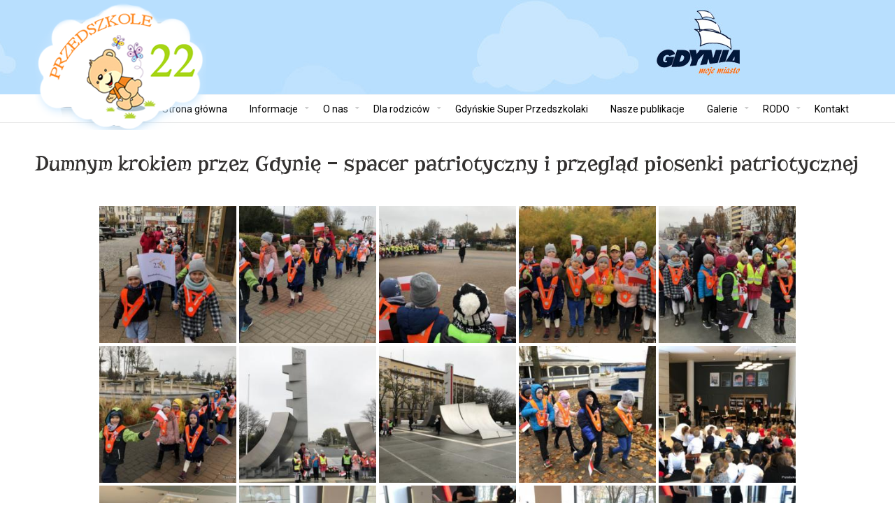

--- FILE ---
content_type: text/html; charset=UTF-8
request_url: https://www.przedszkole22.com.pl/bwg_gallery/dumnym-krokiem-przez-gdynie-spacer-patriotyczny-i-przeglad-piosenki-patriotycznej/
body_size: 14294
content:
<!DOCTYPE html>
<!--[if lt IE 7]>      <html class="no-js lt-ie9 lt-ie8 lt-ie7"> <![endif]-->
<!--[if IE 7]>         <html class="no-js lt-ie9 lt-ie8"> <![endif]-->
<!--[if IE 8]>         <html class="no-js lt-ie9"> <![endif]-->
<!--[if gt IE 8]><!--> <html class="no-js" lang="pl-PL"> <!--<![endif]-->
<head>
	<meta charset="UTF-8" />
	<meta http-equiv="X-UA-Compatible" content="IE=edge,chrome=1">
	<meta name="viewport" content="width=device-width">
	<title>Dumnym krokiem przez Gdynię &#8211; spacer patriotyczny i przegląd piosenki patriotycznej | Przedszkole nr 22 w Gdyni</title>
	<link rel="pingback" href="https://www.przedszkole22.com.pl/xmlrpc.php" />
	<link rel="shortcut icon" href="https://www.przedszkole22.com.pl/wp-content/uploads/2017/02/logo-mobile.png">
	<link rel="apple-touch-icon-precomposed" href="https://www.przedszkole22.com.pl/wp-content/uploads/2017/02/logo-mobile.png">
	<meta name='robots' content='max-image-preview:large' />
<link rel='dns-prefetch' href='//s.w.org' />
<link rel="alternate" type="application/rss+xml" title="Przedszkole nr 22 w Gdyni &raquo; Kanał z wpisami" href="https://www.przedszkole22.com.pl/feed/" />
<link rel="alternate" type="application/rss+xml" title="Przedszkole nr 22 w Gdyni &raquo; Kanał z komentarzami" href="https://www.przedszkole22.com.pl/comments/feed/" />
<script type="text/javascript">
window._wpemojiSettings = {"baseUrl":"https:\/\/s.w.org\/images\/core\/emoji\/13.1.0\/72x72\/","ext":".png","svgUrl":"https:\/\/s.w.org\/images\/core\/emoji\/13.1.0\/svg\/","svgExt":".svg","source":{"concatemoji":"https:\/\/www.przedszkole22.com.pl\/wp-includes\/js\/wp-emoji-release.min.js?ver=5.9.12"}};
/*! This file is auto-generated */
!function(e,a,t){var n,r,o,i=a.createElement("canvas"),p=i.getContext&&i.getContext("2d");function s(e,t){var a=String.fromCharCode;p.clearRect(0,0,i.width,i.height),p.fillText(a.apply(this,e),0,0);e=i.toDataURL();return p.clearRect(0,0,i.width,i.height),p.fillText(a.apply(this,t),0,0),e===i.toDataURL()}function c(e){var t=a.createElement("script");t.src=e,t.defer=t.type="text/javascript",a.getElementsByTagName("head")[0].appendChild(t)}for(o=Array("flag","emoji"),t.supports={everything:!0,everythingExceptFlag:!0},r=0;r<o.length;r++)t.supports[o[r]]=function(e){if(!p||!p.fillText)return!1;switch(p.textBaseline="top",p.font="600 32px Arial",e){case"flag":return s([127987,65039,8205,9895,65039],[127987,65039,8203,9895,65039])?!1:!s([55356,56826,55356,56819],[55356,56826,8203,55356,56819])&&!s([55356,57332,56128,56423,56128,56418,56128,56421,56128,56430,56128,56423,56128,56447],[55356,57332,8203,56128,56423,8203,56128,56418,8203,56128,56421,8203,56128,56430,8203,56128,56423,8203,56128,56447]);case"emoji":return!s([10084,65039,8205,55357,56613],[10084,65039,8203,55357,56613])}return!1}(o[r]),t.supports.everything=t.supports.everything&&t.supports[o[r]],"flag"!==o[r]&&(t.supports.everythingExceptFlag=t.supports.everythingExceptFlag&&t.supports[o[r]]);t.supports.everythingExceptFlag=t.supports.everythingExceptFlag&&!t.supports.flag,t.DOMReady=!1,t.readyCallback=function(){t.DOMReady=!0},t.supports.everything||(n=function(){t.readyCallback()},a.addEventListener?(a.addEventListener("DOMContentLoaded",n,!1),e.addEventListener("load",n,!1)):(e.attachEvent("onload",n),a.attachEvent("onreadystatechange",function(){"complete"===a.readyState&&t.readyCallback()})),(n=t.source||{}).concatemoji?c(n.concatemoji):n.wpemoji&&n.twemoji&&(c(n.twemoji),c(n.wpemoji)))}(window,document,window._wpemojiSettings);
</script>
<style type="text/css">
img.wp-smiley,
img.emoji {
	display: inline !important;
	border: none !important;
	box-shadow: none !important;
	height: 1em !important;
	width: 1em !important;
	margin: 0 0.07em !important;
	vertical-align: -0.1em !important;
	background: none !important;
	padding: 0 !important;
}
</style>
	<link rel='stylesheet' id='twb-open-sans-css'  href='https://fonts.googleapis.com/css?family=Open+Sans%3A300%2C400%2C500%2C600%2C700%2C800&#038;display=swap&#038;ver=5.9.12' type='text/css' media='all' />
<link rel='stylesheet' id='twbbwg-global-css'  href='https://www.przedszkole22.com.pl/wp-content/plugins/photo-gallery/booster/assets/css/global.css?ver=1.0.0' type='text/css' media='all' />
<link rel='stylesheet' id='wp-block-library-css'  href='https://www.przedszkole22.com.pl/wp-includes/css/dist/block-library/style.min.css?ver=5.9.12' type='text/css' media='all' />
<style id='global-styles-inline-css' type='text/css'>
body{--wp--preset--color--black: #000000;--wp--preset--color--cyan-bluish-gray: #abb8c3;--wp--preset--color--white: #ffffff;--wp--preset--color--pale-pink: #f78da7;--wp--preset--color--vivid-red: #cf2e2e;--wp--preset--color--luminous-vivid-orange: #ff6900;--wp--preset--color--luminous-vivid-amber: #fcb900;--wp--preset--color--light-green-cyan: #7bdcb5;--wp--preset--color--vivid-green-cyan: #00d084;--wp--preset--color--pale-cyan-blue: #8ed1fc;--wp--preset--color--vivid-cyan-blue: #0693e3;--wp--preset--color--vivid-purple: #9b51e0;--wp--preset--gradient--vivid-cyan-blue-to-vivid-purple: linear-gradient(135deg,rgba(6,147,227,1) 0%,rgb(155,81,224) 100%);--wp--preset--gradient--light-green-cyan-to-vivid-green-cyan: linear-gradient(135deg,rgb(122,220,180) 0%,rgb(0,208,130) 100%);--wp--preset--gradient--luminous-vivid-amber-to-luminous-vivid-orange: linear-gradient(135deg,rgba(252,185,0,1) 0%,rgba(255,105,0,1) 100%);--wp--preset--gradient--luminous-vivid-orange-to-vivid-red: linear-gradient(135deg,rgba(255,105,0,1) 0%,rgb(207,46,46) 100%);--wp--preset--gradient--very-light-gray-to-cyan-bluish-gray: linear-gradient(135deg,rgb(238,238,238) 0%,rgb(169,184,195) 100%);--wp--preset--gradient--cool-to-warm-spectrum: linear-gradient(135deg,rgb(74,234,220) 0%,rgb(151,120,209) 20%,rgb(207,42,186) 40%,rgb(238,44,130) 60%,rgb(251,105,98) 80%,rgb(254,248,76) 100%);--wp--preset--gradient--blush-light-purple: linear-gradient(135deg,rgb(255,206,236) 0%,rgb(152,150,240) 100%);--wp--preset--gradient--blush-bordeaux: linear-gradient(135deg,rgb(254,205,165) 0%,rgb(254,45,45) 50%,rgb(107,0,62) 100%);--wp--preset--gradient--luminous-dusk: linear-gradient(135deg,rgb(255,203,112) 0%,rgb(199,81,192) 50%,rgb(65,88,208) 100%);--wp--preset--gradient--pale-ocean: linear-gradient(135deg,rgb(255,245,203) 0%,rgb(182,227,212) 50%,rgb(51,167,181) 100%);--wp--preset--gradient--electric-grass: linear-gradient(135deg,rgb(202,248,128) 0%,rgb(113,206,126) 100%);--wp--preset--gradient--midnight: linear-gradient(135deg,rgb(2,3,129) 0%,rgb(40,116,252) 100%);--wp--preset--duotone--dark-grayscale: url('#wp-duotone-dark-grayscale');--wp--preset--duotone--grayscale: url('#wp-duotone-grayscale');--wp--preset--duotone--purple-yellow: url('#wp-duotone-purple-yellow');--wp--preset--duotone--blue-red: url('#wp-duotone-blue-red');--wp--preset--duotone--midnight: url('#wp-duotone-midnight');--wp--preset--duotone--magenta-yellow: url('#wp-duotone-magenta-yellow');--wp--preset--duotone--purple-green: url('#wp-duotone-purple-green');--wp--preset--duotone--blue-orange: url('#wp-duotone-blue-orange');--wp--preset--font-size--small: 13px;--wp--preset--font-size--medium: 20px;--wp--preset--font-size--large: 36px;--wp--preset--font-size--x-large: 42px;}.has-black-color{color: var(--wp--preset--color--black) !important;}.has-cyan-bluish-gray-color{color: var(--wp--preset--color--cyan-bluish-gray) !important;}.has-white-color{color: var(--wp--preset--color--white) !important;}.has-pale-pink-color{color: var(--wp--preset--color--pale-pink) !important;}.has-vivid-red-color{color: var(--wp--preset--color--vivid-red) !important;}.has-luminous-vivid-orange-color{color: var(--wp--preset--color--luminous-vivid-orange) !important;}.has-luminous-vivid-amber-color{color: var(--wp--preset--color--luminous-vivid-amber) !important;}.has-light-green-cyan-color{color: var(--wp--preset--color--light-green-cyan) !important;}.has-vivid-green-cyan-color{color: var(--wp--preset--color--vivid-green-cyan) !important;}.has-pale-cyan-blue-color{color: var(--wp--preset--color--pale-cyan-blue) !important;}.has-vivid-cyan-blue-color{color: var(--wp--preset--color--vivid-cyan-blue) !important;}.has-vivid-purple-color{color: var(--wp--preset--color--vivid-purple) !important;}.has-black-background-color{background-color: var(--wp--preset--color--black) !important;}.has-cyan-bluish-gray-background-color{background-color: var(--wp--preset--color--cyan-bluish-gray) !important;}.has-white-background-color{background-color: var(--wp--preset--color--white) !important;}.has-pale-pink-background-color{background-color: var(--wp--preset--color--pale-pink) !important;}.has-vivid-red-background-color{background-color: var(--wp--preset--color--vivid-red) !important;}.has-luminous-vivid-orange-background-color{background-color: var(--wp--preset--color--luminous-vivid-orange) !important;}.has-luminous-vivid-amber-background-color{background-color: var(--wp--preset--color--luminous-vivid-amber) !important;}.has-light-green-cyan-background-color{background-color: var(--wp--preset--color--light-green-cyan) !important;}.has-vivid-green-cyan-background-color{background-color: var(--wp--preset--color--vivid-green-cyan) !important;}.has-pale-cyan-blue-background-color{background-color: var(--wp--preset--color--pale-cyan-blue) !important;}.has-vivid-cyan-blue-background-color{background-color: var(--wp--preset--color--vivid-cyan-blue) !important;}.has-vivid-purple-background-color{background-color: var(--wp--preset--color--vivid-purple) !important;}.has-black-border-color{border-color: var(--wp--preset--color--black) !important;}.has-cyan-bluish-gray-border-color{border-color: var(--wp--preset--color--cyan-bluish-gray) !important;}.has-white-border-color{border-color: var(--wp--preset--color--white) !important;}.has-pale-pink-border-color{border-color: var(--wp--preset--color--pale-pink) !important;}.has-vivid-red-border-color{border-color: var(--wp--preset--color--vivid-red) !important;}.has-luminous-vivid-orange-border-color{border-color: var(--wp--preset--color--luminous-vivid-orange) !important;}.has-luminous-vivid-amber-border-color{border-color: var(--wp--preset--color--luminous-vivid-amber) !important;}.has-light-green-cyan-border-color{border-color: var(--wp--preset--color--light-green-cyan) !important;}.has-vivid-green-cyan-border-color{border-color: var(--wp--preset--color--vivid-green-cyan) !important;}.has-pale-cyan-blue-border-color{border-color: var(--wp--preset--color--pale-cyan-blue) !important;}.has-vivid-cyan-blue-border-color{border-color: var(--wp--preset--color--vivid-cyan-blue) !important;}.has-vivid-purple-border-color{border-color: var(--wp--preset--color--vivid-purple) !important;}.has-vivid-cyan-blue-to-vivid-purple-gradient-background{background: var(--wp--preset--gradient--vivid-cyan-blue-to-vivid-purple) !important;}.has-light-green-cyan-to-vivid-green-cyan-gradient-background{background: var(--wp--preset--gradient--light-green-cyan-to-vivid-green-cyan) !important;}.has-luminous-vivid-amber-to-luminous-vivid-orange-gradient-background{background: var(--wp--preset--gradient--luminous-vivid-amber-to-luminous-vivid-orange) !important;}.has-luminous-vivid-orange-to-vivid-red-gradient-background{background: var(--wp--preset--gradient--luminous-vivid-orange-to-vivid-red) !important;}.has-very-light-gray-to-cyan-bluish-gray-gradient-background{background: var(--wp--preset--gradient--very-light-gray-to-cyan-bluish-gray) !important;}.has-cool-to-warm-spectrum-gradient-background{background: var(--wp--preset--gradient--cool-to-warm-spectrum) !important;}.has-blush-light-purple-gradient-background{background: var(--wp--preset--gradient--blush-light-purple) !important;}.has-blush-bordeaux-gradient-background{background: var(--wp--preset--gradient--blush-bordeaux) !important;}.has-luminous-dusk-gradient-background{background: var(--wp--preset--gradient--luminous-dusk) !important;}.has-pale-ocean-gradient-background{background: var(--wp--preset--gradient--pale-ocean) !important;}.has-electric-grass-gradient-background{background: var(--wp--preset--gradient--electric-grass) !important;}.has-midnight-gradient-background{background: var(--wp--preset--gradient--midnight) !important;}.has-small-font-size{font-size: var(--wp--preset--font-size--small) !important;}.has-medium-font-size{font-size: var(--wp--preset--font-size--medium) !important;}.has-large-font-size{font-size: var(--wp--preset--font-size--large) !important;}.has-x-large-font-size{font-size: var(--wp--preset--font-size--x-large) !important;}
</style>
<link rel='stylesheet' id='bwg_fonts-css'  href='https://www.przedszkole22.com.pl/wp-content/plugins/photo-gallery/css/bwg-fonts/fonts.css?ver=0.0.1' type='text/css' media='all' />
<link rel='stylesheet' id='sumoselect-css'  href='https://www.przedszkole22.com.pl/wp-content/plugins/photo-gallery/css/sumoselect.min.css?ver=3.4.6' type='text/css' media='all' />
<link rel='stylesheet' id='mCustomScrollbar-css'  href='https://www.przedszkole22.com.pl/wp-content/plugins/photo-gallery/css/jquery.mCustomScrollbar.min.css?ver=3.1.5' type='text/css' media='all' />
<link rel='stylesheet' id='bwg_frontend-css'  href='https://www.przedszkole22.com.pl/wp-content/plugins/photo-gallery/css/styles.min.css?ver=1.8.21' type='text/css' media='all' />
<link rel='stylesheet' id='theme-styles-css'  href='https://www.przedszkole22.com.pl/wp-content/themes/parallelus-incentive/style.css?ver=5.9.12' type='text/css' media='all' />
<link rel='stylesheet' id='theme-skin-css'  href='https://www.przedszkole22.com.pl/wp-content/themes/parallelus-incentive/style-skin-1-new.css?ver=5.9.12' type='text/css' media='all' />
<link rel='stylesheet' id='ubermenu-font-awesome-css'  href='https://www.przedszkole22.com.pl/wp-content/themes/parallelus-incentive/extensions/ubermenu/assets/css/fontawesome/css/font-awesome.min.css?ver=4.1' type='text/css' media='all' />
<link rel='stylesheet' id='font-awesome-theme-css'  href='https://www.przedszkole22.com.pl/wp-content/themes/parallelus-incentive/assets/css/font-awesome.min.css?ver=5.9.12' type='text/css' media='all' />
<link rel='stylesheet' id='colorbox-css'  href='https://www.przedszkole22.com.pl/wp-content/themes/parallelus-incentive/assets/css/colorbox.css?ver=5.9.12' type='text/css' media='all' />
<link rel='stylesheet' id='ubermenu-css'  href='https://www.przedszkole22.com.pl/wp-content/themes/parallelus-incentive/extensions/ubermenu/assets/css/ubermenu.min.css?ver=3.0.5-LITE' type='text/css' media='all' />
<link rel='stylesheet' id='ubermenu-theme-default-styles-css'  href='https://www.przedszkole22.com.pl/wp-content/themes/parallelus-incentive/assets/css/ubermenu.lite.css?ver=5.9.12' type='text/css' media='all' />
<script type='text/javascript' src='https://www.przedszkole22.com.pl/wp-includes/js/jquery/jquery.min.js?ver=3.6.0' id='jquery-core-js'></script>
<script type='text/javascript' src='https://www.przedszkole22.com.pl/wp-includes/js/jquery/jquery-migrate.min.js?ver=3.3.2' id='jquery-migrate-js'></script>
<script type='text/javascript' src='https://www.przedszkole22.com.pl/wp-content/plugins/photo-gallery/booster/assets/js/circle-progress.js?ver=1.2.2' id='twbbwg-circle-js'></script>
<script type='text/javascript' id='twbbwg-global-js-extra'>
/* <![CDATA[ */
var twb = {"nonce":"e1d029e85c","ajax_url":"https:\/\/www.przedszkole22.com.pl\/wp-admin\/admin-ajax.php","plugin_url":"https:\/\/www.przedszkole22.com.pl\/wp-content\/plugins\/photo-gallery\/booster","href":"https:\/\/www.przedszkole22.com.pl\/wp-admin\/admin.php?page=twbbwg_photo-gallery"};
var twb = {"nonce":"e1d029e85c","ajax_url":"https:\/\/www.przedszkole22.com.pl\/wp-admin\/admin-ajax.php","plugin_url":"https:\/\/www.przedszkole22.com.pl\/wp-content\/plugins\/photo-gallery\/booster","href":"https:\/\/www.przedszkole22.com.pl\/wp-admin\/admin.php?page=twbbwg_photo-gallery"};
/* ]]> */
</script>
<script type='text/javascript' src='https://www.przedszkole22.com.pl/wp-content/plugins/photo-gallery/booster/assets/js/global.js?ver=1.0.0' id='twbbwg-global-js'></script>
<script type='text/javascript' src='https://www.przedszkole22.com.pl/wp-content/plugins/photo-gallery/js/jquery.sumoselect.min.js?ver=3.4.6' id='sumoselect-js'></script>
<script type='text/javascript' src='https://www.przedszkole22.com.pl/wp-content/plugins/photo-gallery/js/tocca.min.js?ver=2.0.9' id='bwg_mobile-js'></script>
<script type='text/javascript' src='https://www.przedszkole22.com.pl/wp-content/plugins/photo-gallery/js/jquery.mCustomScrollbar.concat.min.js?ver=3.1.5' id='mCustomScrollbar-js'></script>
<script type='text/javascript' src='https://www.przedszkole22.com.pl/wp-content/plugins/photo-gallery/js/jquery.fullscreen.min.js?ver=0.6.0' id='jquery-fullscreen-js'></script>
<script type='text/javascript' id='bwg_frontend-js-extra'>
/* <![CDATA[ */
var bwg_objectsL10n = {"bwg_field_required":"field is required.","bwg_mail_validation":"To nie jest prawid\u0142owy adres e-mail. ","bwg_search_result":"Nie ma \u017cadnych zdj\u0119\u0107 pasuj\u0105cych do wyszukiwania.","bwg_select_tag":"Select Tag","bwg_order_by":"Order By","bwg_search":"Szukaj","bwg_show_ecommerce":"Poka\u017c sklep","bwg_hide_ecommerce":"Ukryj sklep","bwg_show_comments":"Poka\u017c komentarze","bwg_hide_comments":"Ukryj komentarze","bwg_restore":"Przywr\u00f3\u0107","bwg_maximize":"Maksymalizacji","bwg_fullscreen":"Pe\u0142ny ekran","bwg_exit_fullscreen":"Zamknij tryb pe\u0142noekranowy","bwg_search_tag":"SEARCH...","bwg_tag_no_match":"No tags found","bwg_all_tags_selected":"All tags selected","bwg_tags_selected":"tags selected","play":"Odtw\u00f3rz","pause":"Pauza","is_pro":"","bwg_play":"Odtw\u00f3rz","bwg_pause":"Pauza","bwg_hide_info":"Ukryj informacje","bwg_show_info":"Poka\u017c informacje","bwg_hide_rating":"Ukryj oceni\u0142","bwg_show_rating":"Poka\u017c ocen\u0119","ok":"Ok","cancel":"Anuluj","select_all":"Wybierz wszystkie","lazy_load":"0","lazy_loader":"https:\/\/www.przedszkole22.com.pl\/wp-content\/plugins\/photo-gallery\/images\/ajax_loader.png","front_ajax":"0","bwg_tag_see_all":"see all tags","bwg_tag_see_less":"see less tags"};
/* ]]> */
</script>
<script type='text/javascript' src='https://www.przedszkole22.com.pl/wp-content/plugins/photo-gallery/js/scripts.min.js?ver=1.8.21' id='bwg_frontend-js'></script>
<script type='text/javascript' src='https://www.przedszkole22.com.pl/wp-content/themes/parallelus-incentive/assets/js/modernizr-2.6.2-respond-1.1.0.min.js?ver=2.6.2' id='modernizr-js'></script>
<meta name="robots" content="noindex,nofollow" />
<link rel="https://api.w.org/" href="https://www.przedszkole22.com.pl/wp-json/" /><link rel="EditURI" type="application/rsd+xml" title="RSD" href="https://www.przedszkole22.com.pl/xmlrpc.php?rsd" />
<link rel="wlwmanifest" type="application/wlwmanifest+xml" href="https://www.przedszkole22.com.pl/wp-includes/wlwmanifest.xml" /> 
<meta name="generator" content="WordPress 5.9.12" />
<link rel="canonical" href="https://www.przedszkole22.com.pl/bwg_gallery/dumnym-krokiem-przez-gdynie-spacer-patriotyczny-i-przeglad-piosenki-patriotycznej/" />
<link rel='shortlink' href='https://www.przedszkole22.com.pl/?p=7448' />
<link rel="alternate" type="application/json+oembed" href="https://www.przedszkole22.com.pl/wp-json/oembed/1.0/embed?url=https%3A%2F%2Fwww.przedszkole22.com.pl%2Fbwg_gallery%2Fdumnym-krokiem-przez-gdynie-spacer-patriotyczny-i-przeglad-piosenki-patriotycznej%2F" />
<link rel="alternate" type="text/xml+oembed" href="https://www.przedszkole22.com.pl/wp-json/oembed/1.0/embed?url=https%3A%2F%2Fwww.przedszkole22.com.pl%2Fbwg_gallery%2Fdumnym-krokiem-przez-gdynie-spacer-patriotyczny-i-przeglad-piosenki-patriotycznej%2F&#038;format=xml" />
<style id="ubermenu-custom-generated-css">
/** UberMenu Custom Menu Styles (Customizer) **/
/* main */
.ubermenu-main .ubermenu-item .ubermenu-submenu-drop { -webkit-transition-duration:250ms; -ms-transition-duration:250ms; transition-duration:250ms; }



/** UberMenu Custom Tweaks - Mobile **/
@media screen and (max-width:959px){
.ubermenu-items-align-left.ubermenu-horizontal .ubermenu-item.ubermenu-item-level-0, .ubermenu.ubermenu-horizontal .ubermenu-item.ubermenu-align-left {
    float: right;
}
.ubermenu-responsive-toggle, .ubermenu-sticky-toggle-wrapper {
    display: block;
    text-align: right;
font-size: 20px;

}
}

/** UberMenu Custom Tweaks - Desktop **/
@media screen and (min-width:960px){
.ubermenu-items-align-left.ubermenu-horizontal .ubermenu-item.ubermenu-item-level-0, .ubermenu.ubermenu-horizontal .ubermenu-item.ubermenu-align-left {
    float: right;
}

}
/* Status: Loaded from Transient */

</style><meta name="generator" content="Powered by WPBakery Page Builder - drag and drop page builder for WordPress."/>
<meta name="generator" content="Powered by Slider Revolution 6.5.15 - responsive, Mobile-Friendly Slider Plugin for WordPress with comfortable drag and drop interface." />
<script>function setREVStartSize(e){
			//window.requestAnimationFrame(function() {
				window.RSIW = window.RSIW===undefined ? window.innerWidth : window.RSIW;
				window.RSIH = window.RSIH===undefined ? window.innerHeight : window.RSIH;
				try {
					var pw = document.getElementById(e.c).parentNode.offsetWidth,
						newh;
					pw = pw===0 || isNaN(pw) ? window.RSIW : pw;
					e.tabw = e.tabw===undefined ? 0 : parseInt(e.tabw);
					e.thumbw = e.thumbw===undefined ? 0 : parseInt(e.thumbw);
					e.tabh = e.tabh===undefined ? 0 : parseInt(e.tabh);
					e.thumbh = e.thumbh===undefined ? 0 : parseInt(e.thumbh);
					e.tabhide = e.tabhide===undefined ? 0 : parseInt(e.tabhide);
					e.thumbhide = e.thumbhide===undefined ? 0 : parseInt(e.thumbhide);
					e.mh = e.mh===undefined || e.mh=="" || e.mh==="auto" ? 0 : parseInt(e.mh,0);
					if(e.layout==="fullscreen" || e.l==="fullscreen")
						newh = Math.max(e.mh,window.RSIH);
					else{
						e.gw = Array.isArray(e.gw) ? e.gw : [e.gw];
						for (var i in e.rl) if (e.gw[i]===undefined || e.gw[i]===0) e.gw[i] = e.gw[i-1];
						e.gh = e.el===undefined || e.el==="" || (Array.isArray(e.el) && e.el.length==0)? e.gh : e.el;
						e.gh = Array.isArray(e.gh) ? e.gh : [e.gh];
						for (var i in e.rl) if (e.gh[i]===undefined || e.gh[i]===0) e.gh[i] = e.gh[i-1];
											
						var nl = new Array(e.rl.length),
							ix = 0,
							sl;
						e.tabw = e.tabhide>=pw ? 0 : e.tabw;
						e.thumbw = e.thumbhide>=pw ? 0 : e.thumbw;
						e.tabh = e.tabhide>=pw ? 0 : e.tabh;
						e.thumbh = e.thumbhide>=pw ? 0 : e.thumbh;
						for (var i in e.rl) nl[i] = e.rl[i]<window.RSIW ? 0 : e.rl[i];
						sl = nl[0];
						for (var i in nl) if (sl>nl[i] && nl[i]>0) { sl = nl[i]; ix=i;}
						var m = pw>(e.gw[ix]+e.tabw+e.thumbw) ? 1 : (pw-(e.tabw+e.thumbw)) / (e.gw[ix]);
						newh =  (e.gh[ix] * m) + (e.tabh + e.thumbh);
					}
					var el = document.getElementById(e.c);
					if (el!==null && el) el.style.height = newh+"px";
					el = document.getElementById(e.c+"_wrapper");
					if (el!==null && el) {
						el.style.height = newh+"px";
						el.style.display = "block";
					}
				} catch(e){
					console.log("Failure at Presize of Slider:" + e)
				}
			//});
		  };</script>
<style type="text/css">body, body.boxed { background-image: url(https://www.przedszkole22.com.pl/wp-content/uploads/2017/02/bg-top.jpg); background-repeat: no-repeat; background-position: center top;; }body nav.ubermenu.ubermenu-main ul.ubermenu-nav > li.ubermenu-item > a, body nav.ubermenu.ubermenu-main ul.ubermenu-nav > li.ubermenu-item > span.um-anchoremulator, body .ubermenu-responsive-toggle, .navSearch a, .navSearch a:visited { color: #000000; }body nav.ubermenu.ubermenu-main ul.ubermenu-nav > li.ubermenu-item.ubermenu-current-menu-item > a, .navSearch a:hover { color: #a6d515; }#TopContent { background-color: #ffffff; background-image: url(http://www.przedszkole22.com.pl/wp-content/uploads/2017/02/bg-footer2.jpg); background-repeat: no-repeat; background-position: left top;; }#FooterBottom { background-color: #a6d515; background-image: url(https://www.przedszkole22.com.pl/wp-content/uploads/2017/02/bg-footer.jpg); background-repeat: no-repeat; background-position: center top;; }/* demo content tweaks - these can all be deleted :) */
.home #TopContent .type_slide-show { max-width: 1300px; margin: 0 auto; }
.home .wpb_content_element.vc_text_separator { margin-top: -1px; }
.home .vc_section_wrapper.has_bg_img h2.wpb_call_text { font-size: 32px; }
.style-skin-2 #AbovePage.widget-area .widget, .style-skin-3 #AbovePage.widget-area .widget { display: none; }
body.layout-sample-home-full-screen-slider #megaMenu ul.megaMenu > li.menu-item > a, body.layout-sample-home-full-screen-slider #megaMenu ul.megaMenu > li.menu-item > span.um-anchoremulator, body.layout-sample-home-full-screen-slider .megaMenuToggle, .layout-sample-home-full-screen-slider .navSearch a, .layout-sample-home-full-screen-slider .navSearch a:visited { color: #888; }
@media screen and (max-width: 767px) { #AbovePage { display: none; } }
#masthead .site-title a.logo-image img {
    margin: 0;
    max-height: 100%;
}
.cien  {
    box-shadow: 0 0 12px rgba(0, 0, 0, 0.176);
    transition: all 0.7s ease 0s;}

#Middle { background-color: #FFF; }</style><script type="text/javascript">;var dock_topBanner=false;</script> <noscript><style> .wpb_animate_when_almost_visible { opacity: 1; }</style></noscript></head>

<body class="bwg_gallery-template-default single single-bwg_gallery postid-7448 layout-full-width style-skin-1-new context-bwg_gallery wpb-js-composer js-comp-ver-6.8.0 vc_responsive">

	
<div class="site widget-area" id="AbovePage">
	<div class="inner-wrapper"></div>
</div> <!-- / #AbovePage -->
	
<div id="page" class="hfeed site">

	<div id="Top">
		<header id="masthead" class="site-header" role="banner">
			<div class="masthead-container">
				<div class="inner-wrapper">
					<div class="hgroup">
						<h1 class="site-title">
														<a href="https://www.przedszkole22.com.pl/" title="Przedszkole nr 22 w Gdyni" class="logo logo-image" rel="home"><img src="https://www.przedszkole22.com.pl/wp-content/uploads/2017/02/logo22.png" alt="Przedszkole 22 Gdynia"></a>
						</h1>
					</div><!-- .hgroup -->

						
					<div class="widget-area" id="HeaderSidebar">
											</div> <!-- / #HeaderSidebar -->

					<div class="clear"></div>
				</div>

				<div id="MainNav">
					<div class="inner-wrapper">
													<div id="NavExtras">
															<div class="navSearch">
									<a href="?s=" id="NavSearchLink"><i class="fa fa-search"></i></a>
									<form method="get" id="NavSearchForm" action="https://www.przedszkole22.com.pl/">
										<div>
											<input type="text" name="s" id="NavS" value="">
											<button type="submit">Search</button>
										</div>
									</form>
								</div>
															</div> <!-- / #NavExtras -->
							<a class="ubermenu-responsive-toggle ubermenu-responsive-toggle-main ubermenu-skin-theme-default-styles ubermenu-loc-primary" data-ubermenu-target="ubermenu-main-11-primary"><i class="fa fa-bars"></i>Menu</a><nav id="ubermenu-main-11-primary" class="ubermenu ubermenu-nojs ubermenu-main ubermenu-menu-11 ubermenu-loc-primary ubermenu-responsive ubermenu-responsive-default ubermenu-responsive-collapse ubermenu-horizontal ubermenu-transition-fade ubermenu-trigger-hover_intent ubermenu-skin-theme-default-styles ubermenu-bar-align-full ubermenu-items-align-left ubermenu-bound ubermenu-sub-indicators"><ul id="ubermenu-nav-main-11-primary" class="ubermenu-nav"><li id="menu-item-5297" class="ubermenu-item ubermenu-item-type-post_type ubermenu-item-object-page ubermenu-item-5297 ubermenu-item-level-0 ubermenu-column ubermenu-column-auto" ><a class="ubermenu-target ubermenu-item-layout-default ubermenu-item-layout-text_only" href="https://www.przedszkole22.com.pl/kontakt-z-nami/" tabindex="0"><span class="ubermenu-target-title ubermenu-target-text">Kontakt</span></a></li><li id="menu-item-7170" class="ubermenu-item ubermenu-item-type-post_type ubermenu-item-object-page ubermenu-item-has-children ubermenu-item-7170 ubermenu-item-level-0 ubermenu-column ubermenu-column-auto ubermenu-has-submenu-drop ubermenu-has-submenu-mega" ><a class="ubermenu-target ubermenu-item-layout-default ubermenu-item-layout-text_only" href="https://www.przedszkole22.com.pl/rodo/" tabindex="0"><span class="ubermenu-target-title ubermenu-target-text">RODO</span></a><ul class="ubermenu-submenu ubermenu-submenu-id-7170 ubermenu-submenu-type-auto ubermenu-submenu-type-mega ubermenu-submenu-drop ubermenu-submenu-align-full_width" ><li id="menu-item-12707" class="ubermenu-item ubermenu-item-type-post_type ubermenu-item-object-page ubermenu-item-12707 ubermenu-item-auto ubermenu-item-header ubermenu-item-level-1 ubermenu-column ubermenu-column-auto" ><a class="ubermenu-target ubermenu-item-layout-default ubermenu-item-layout-text_only" href="https://www.przedszkole22.com.pl/ogolna-klauzula-informacyjna/"><span class="ubermenu-target-title ubermenu-target-text">Ogólna klauzula informacyjna</span></a></li><li class="ubermenu-retractor ubermenu-retractor-mobile"><i class="fa fa-times"></i> Close</li></ul></li><li id="menu-item-11244" class="ubermenu-item ubermenu-item-type-post_type ubermenu-item-object-page ubermenu-item-has-children ubermenu-item-11244 ubermenu-item-level-0 ubermenu-column ubermenu-column-auto ubermenu-has-submenu-drop ubermenu-has-submenu-mega" ><a class="ubermenu-target ubermenu-item-layout-default ubermenu-item-layout-text_only" href="https://www.przedszkole22.com.pl/galerie/" tabindex="0"><span class="ubermenu-target-title ubermenu-target-text">Galerie</span></a><ul class="ubermenu-submenu ubermenu-submenu-id-11244 ubermenu-submenu-type-auto ubermenu-submenu-type-mega ubermenu-submenu-drop ubermenu-submenu-align-full_width" ><li id="menu-item-5285" class="ubermenu-item ubermenu-item-type-post_type ubermenu-item-object-page ubermenu-item-has-children ubermenu-item-5285 ubermenu-item-auto ubermenu-item-header ubermenu-item-level-1 ubermenu-column ubermenu-column-auto ubermenu-has-submenu-stack" ><a class="ubermenu-target ubermenu-item-layout-default ubermenu-item-layout-text_only" href="https://www.przedszkole22.com.pl/galeria-fotografii/"><span class="ubermenu-target-title ubermenu-target-text">Galeria fotografii</span></a><ul class="ubermenu-submenu ubermenu-submenu-id-5285 ubermenu-submenu-type-auto ubermenu-submenu-type-stack" ><li id="menu-item-13513" class="ubermenu-item ubermenu-item-type-post_type ubermenu-item-object-page ubermenu-item-13513 ubermenu-item-auto ubermenu-item-normal ubermenu-item-level-2 ubermenu-column ubermenu-column-auto" ><a class="ubermenu-target ubermenu-item-layout-default ubermenu-item-layout-text_only" href="https://www.przedszkole22.com.pl/galeria-fotografii-2025-2026/"><span class="ubermenu-target-title ubermenu-target-text">Galeria fotografii 2025/2026</span></a></li><li id="menu-item-12886" class="ubermenu-item ubermenu-item-type-post_type ubermenu-item-object-page ubermenu-item-12886 ubermenu-item-auto ubermenu-item-normal ubermenu-item-level-2 ubermenu-column ubermenu-column-auto" ><a class="ubermenu-target ubermenu-item-layout-default ubermenu-item-layout-text_only" href="https://www.przedszkole22.com.pl/galeria-fotografii-2024-2025/"><span class="ubermenu-target-title ubermenu-target-text">Galeria fotografii 2024/2025</span></a></li><li id="menu-item-12258" class="ubermenu-item ubermenu-item-type-post_type ubermenu-item-object-page ubermenu-item-12258 ubermenu-item-auto ubermenu-item-normal ubermenu-item-level-2 ubermenu-column ubermenu-column-auto" ><a class="ubermenu-target ubermenu-item-layout-default ubermenu-item-layout-text_only" href="https://www.przedszkole22.com.pl/galeria-fotografii-2023-2024/"><span class="ubermenu-target-title ubermenu-target-text">Galeria fotografii 2023/2024</span></a></li><li id="menu-item-11641" class="ubermenu-item ubermenu-item-type-post_type ubermenu-item-object-page ubermenu-item-11641 ubermenu-item-auto ubermenu-item-normal ubermenu-item-level-2 ubermenu-column ubermenu-column-auto" ><a class="ubermenu-target ubermenu-item-layout-default ubermenu-item-layout-text_only" href="https://www.przedszkole22.com.pl/galeria-fotografii-2022-2023/"><span class="ubermenu-target-title ubermenu-target-text">Galeria fotografii 2022/2023</span></a></li><li id="menu-item-10754" class="ubermenu-item ubermenu-item-type-post_type ubermenu-item-object-page ubermenu-item-10754 ubermenu-item-auto ubermenu-item-normal ubermenu-item-level-2 ubermenu-column ubermenu-column-auto" ><a class="ubermenu-target ubermenu-item-layout-default ubermenu-item-layout-text_only" href="https://www.przedszkole22.com.pl/galeria-fotografii-2021-2022/"><span class="ubermenu-target-title ubermenu-target-text">Galeria fotografii 2021/2022</span></a></li><li id="menu-item-9749" class="ubermenu-item ubermenu-item-type-post_type ubermenu-item-object-page ubermenu-item-9749 ubermenu-item-auto ubermenu-item-normal ubermenu-item-level-2 ubermenu-column ubermenu-column-auto" ><a class="ubermenu-target ubermenu-item-layout-default ubermenu-item-layout-text_only" href="https://www.przedszkole22.com.pl/galeria-fotografii-2020-2021/"><span class="ubermenu-target-title ubermenu-target-text">Galeria fotografii 2020/2021</span></a></li><li id="menu-item-6072" class="ubermenu-item ubermenu-item-type-post_type ubermenu-item-object-page ubermenu-item-6072 ubermenu-item-auto ubermenu-item-normal ubermenu-item-level-2 ubermenu-column ubermenu-column-auto" ><a class="ubermenu-target ubermenu-item-layout-default ubermenu-item-layout-text_only" href="https://www.przedszkole22.com.pl/galeria-fotografii/sukcesy-naszych-przedszkolakow/"><span class="ubermenu-target-title ubermenu-target-text">Sukcesy naszych Przedszkolaków</span></a></li></ul></li><li id="menu-item-5290" class="ubermenu-item ubermenu-item-type-post_type ubermenu-item-object-page ubermenu-item-has-children ubermenu-item-5290 ubermenu-item-auto ubermenu-item-header ubermenu-item-level-1 ubermenu-column ubermenu-column-auto ubermenu-has-submenu-stack" ><a class="ubermenu-target ubermenu-item-layout-default ubermenu-item-layout-text_only" href="https://www.przedszkole22.com.pl/galeria-prac/"><span class="ubermenu-target-title ubermenu-target-text">Galeria  prac</span></a><ul class="ubermenu-submenu ubermenu-submenu-id-5290 ubermenu-submenu-type-auto ubermenu-submenu-type-stack" ><li id="menu-item-12263" class="ubermenu-item ubermenu-item-type-post_type ubermenu-item-object-page ubermenu-item-12263 ubermenu-item-auto ubermenu-item-normal ubermenu-item-level-2 ubermenu-column ubermenu-column-auto" ><a class="ubermenu-target ubermenu-item-layout-default ubermenu-item-layout-text_only" href="https://www.przedszkole22.com.pl/galeria-prac-2023-2024/"><span class="ubermenu-target-title ubermenu-target-text">Galeria prac 2023/2024</span></a></li><li id="menu-item-11684" class="ubermenu-item ubermenu-item-type-post_type ubermenu-item-object-page ubermenu-item-11684 ubermenu-item-auto ubermenu-item-normal ubermenu-item-level-2 ubermenu-column ubermenu-column-auto" ><a class="ubermenu-target ubermenu-item-layout-default ubermenu-item-layout-text_only" href="https://www.przedszkole22.com.pl/galeria-prac-2022-2023/"><span class="ubermenu-target-title ubermenu-target-text">Galeria prac 2022/2023</span></a></li><li id="menu-item-10753" class="ubermenu-item ubermenu-item-type-post_type ubermenu-item-object-page ubermenu-item-10753 ubermenu-item-auto ubermenu-item-normal ubermenu-item-level-2 ubermenu-column ubermenu-column-auto" ><a class="ubermenu-target ubermenu-item-layout-default ubermenu-item-layout-text_only" href="https://www.przedszkole22.com.pl/galeria-prac-2021-2022/"><span class="ubermenu-target-title ubermenu-target-text">Galeria prac 2021/2022</span></a></li><li id="menu-item-9750" class="ubermenu-item ubermenu-item-type-post_type ubermenu-item-object-page ubermenu-item-9750 ubermenu-item-auto ubermenu-item-normal ubermenu-item-level-2 ubermenu-column ubermenu-column-auto" ><a class="ubermenu-target ubermenu-item-layout-default ubermenu-item-layout-text_only" href="https://www.przedszkole22.com.pl/galeria-prac-2020-2021/"><span class="ubermenu-target-title ubermenu-target-text">Galeria prac 2020/2021</span></a></li><li id="menu-item-7843" class="ubermenu-item ubermenu-item-type-post_type ubermenu-item-object-page ubermenu-item-7843 ubermenu-item-auto ubermenu-item-normal ubermenu-item-level-2 ubermenu-column ubermenu-column-auto" ><a class="ubermenu-target ubermenu-item-layout-default ubermenu-item-layout-text_only" href="https://www.przedszkole22.com.pl/galeria-prac-2019-2020/"><span class="ubermenu-target-title ubermenu-target-text">Galeria prac 2019/2020</span></a></li><li id="menu-item-7303" class="ubermenu-item ubermenu-item-type-post_type ubermenu-item-object-page ubermenu-item-7303 ubermenu-item-auto ubermenu-item-normal ubermenu-item-level-2 ubermenu-column ubermenu-column-auto" ><a class="ubermenu-target ubermenu-item-layout-default ubermenu-item-layout-text_only" href="https://www.przedszkole22.com.pl/galeria-prac/galeria-prac-2018-2019/"><span class="ubermenu-target-title ubermenu-target-text">Galeria prac 2018/2019</span></a></li></ul></li><li id="menu-item-5974" class="ubermenu-item ubermenu-item-type-post_type ubermenu-item-object-page ubermenu-item-5974 ubermenu-item-auto ubermenu-item-header ubermenu-item-level-1 ubermenu-column ubermenu-column-auto" ><a class="ubermenu-target ubermenu-item-layout-default ubermenu-item-layout-text_only" href="https://www.przedszkole22.com.pl/galeria-fotografii/wideo/"><span class="ubermenu-target-title ubermenu-target-text">Wideo</span></a></li><li class="ubermenu-retractor ubermenu-retractor-mobile"><i class="fa fa-times"></i> Close</li></ul></li><li id="menu-item-5638" class="ubermenu-item ubermenu-item-type-post_type ubermenu-item-object-page ubermenu-item-5638 ubermenu-item-level-0 ubermenu-column ubermenu-column-auto" ><a class="ubermenu-target ubermenu-item-layout-default ubermenu-item-layout-text_only" href="https://www.przedszkole22.com.pl/nasze-publikacje/" tabindex="0"><span class="ubermenu-target-title ubermenu-target-text">Nasze publikacje</span></a></li><li id="menu-item-11209" class="ubermenu-item ubermenu-item-type-post_type ubermenu-item-object-page ubermenu-item-11209 ubermenu-item-level-0 ubermenu-column ubermenu-column-auto" ><a class="ubermenu-target ubermenu-item-layout-default ubermenu-item-layout-text_only" href="https://www.przedszkole22.com.pl/gdynskie-super-przedszkolaki/" tabindex="0"><span class="ubermenu-target-title ubermenu-target-text">Gdyńskie Super Przedszkolaki</span></a></li><li id="menu-item-5263" class="ubermenu-item ubermenu-item-type-post_type ubermenu-item-object-page ubermenu-item-has-children ubermenu-item-5263 ubermenu-item-level-0 ubermenu-column ubermenu-column-auto ubermenu-has-submenu-drop ubermenu-has-submenu-mega" ><a class="ubermenu-target ubermenu-item-layout-default ubermenu-item-layout-text_only" href="https://www.przedszkole22.com.pl/dla-rodzicow/" tabindex="0"><span class="ubermenu-target-title ubermenu-target-text">Dla rodziców</span></a><ul class="ubermenu-submenu ubermenu-submenu-id-5263 ubermenu-submenu-type-auto ubermenu-submenu-type-mega ubermenu-submenu-drop ubermenu-submenu-align-full_width" ><li id="menu-item-5264" class="ubermenu-item ubermenu-item-type-post_type ubermenu-item-object-page ubermenu-item-5264 ubermenu-item-auto ubermenu-item-header ubermenu-item-level-1 ubermenu-column ubermenu-column-auto" ><a class="ubermenu-target ubermenu-item-layout-default ubermenu-item-layout-text_only" href="https://www.przedszkole22.com.pl/dla-rodzicow/oferta-edukacyjna/"><span class="ubermenu-target-title ubermenu-target-text">Oferta edukacyjna</span></a></li><li id="menu-item-5265" class="ubermenu-item ubermenu-item-type-post_type ubermenu-item-object-page ubermenu-item-5265 ubermenu-item-auto ubermenu-item-header ubermenu-item-level-1 ubermenu-column ubermenu-column-auto" ><a class="ubermenu-target ubermenu-item-layout-default ubermenu-item-layout-text_only" href="https://www.przedszkole22.com.pl/dla-rodzicow/zajecia-dodatkowe/"><span class="ubermenu-target-title ubermenu-target-text">Zajęcia rozszerzające podstawę programową</span></a></li><li id="menu-item-9733" class="ubermenu-item ubermenu-item-type-post_type ubermenu-item-object-page ubermenu-item-9733 ubermenu-item-auto ubermenu-item-header ubermenu-item-level-1 ubermenu-column ubermenu-column-auto" ><a class="ubermenu-target ubermenu-item-layout-default ubermenu-item-layout-text_only" href="https://www.przedszkole22.com.pl/ramowy-rozklad-dnia-2/"><span class="ubermenu-target-title ubermenu-target-text">Ramowy rozkład dnia</span></a></li><li id="menu-item-5267" class="ubermenu-item ubermenu-item-type-post_type ubermenu-item-object-page ubermenu-item-5267 ubermenu-item-auto ubermenu-item-header ubermenu-item-level-1 ubermenu-column ubermenu-column-auto" ><a class="ubermenu-target ubermenu-item-layout-default ubermenu-item-layout-text_only" href="https://www.przedszkole22.com.pl/dla-rodzicow/rady-dla-rodzicow/"><span class="ubermenu-target-title ubermenu-target-text">Rady dla rodziców</span></a></li><li id="menu-item-5268" class="ubermenu-item ubermenu-item-type-post_type ubermenu-item-object-page ubermenu-item-5268 ubermenu-item-auto ubermenu-item-header ubermenu-item-level-1 ubermenu-column ubermenu-column-auto" ><a class="ubermenu-target ubermenu-item-layout-default ubermenu-item-layout-text_only" href="https://www.przedszkole22.com.pl/dla-rodzicow/porady-na-pierwsze-dni/"><span class="ubermenu-target-title ubermenu-target-text">Porady na pierwsze dni</span></a></li><li id="menu-item-5269" class="ubermenu-item ubermenu-item-type-post_type ubermenu-item-object-page ubermenu-item-5269 ubermenu-item-auto ubermenu-item-header ubermenu-item-level-1 ubermenu-column ubermenu-column-auto" ><a class="ubermenu-target ubermenu-item-layout-default ubermenu-item-layout-text_only" href="https://www.przedszkole22.com.pl/dla-rodzicow/niezbednik-przedszkolaka/"><span class="ubermenu-target-title ubermenu-target-text">Niezbędnik przedszkolaka</span></a></li><li id="menu-item-5270" class="ubermenu-item ubermenu-item-type-post_type ubermenu-item-object-page ubermenu-item-5270 ubermenu-item-auto ubermenu-item-header ubermenu-item-level-1 ubermenu-column ubermenu-column-auto" ><a class="ubermenu-target ubermenu-item-layout-default ubermenu-item-layout-text_only" href="https://www.przedszkole22.com.pl/dla-rodzicow/misieczna-odplatnosc-za-przedszkole/"><span class="ubermenu-target-title ubermenu-target-text">Miesięczna odpłatność za przedszkole</span></a></li><li id="menu-item-13409" class="ubermenu-item ubermenu-item-type-post_type ubermenu-item-object-page ubermenu-item-13409 ubermenu-item-auto ubermenu-item-header ubermenu-item-level-1 ubermenu-column ubermenu-column-auto" ><a class="ubermenu-target ubermenu-item-layout-default ubermenu-item-layout-text_only" href="https://www.przedszkole22.com.pl/kalendarium-2/"><span class="ubermenu-target-title ubermenu-target-text">Kalendarium</span></a></li><li id="menu-item-5272" class="ubermenu-item ubermenu-item-type-post_type ubermenu-item-object-page ubermenu-item-5272 ubermenu-item-auto ubermenu-item-header ubermenu-item-level-1 ubermenu-column ubermenu-column-auto" ><a class="ubermenu-target ubermenu-item-layout-default ubermenu-item-layout-text_only" href="https://www.przedszkole22.com.pl/dla-rodzicow/4188-2/"><span class="ubermenu-target-title ubermenu-target-text">Jadłospis</span></a></li><li id="menu-item-10719" class="ubermenu-item ubermenu-item-type-post_type ubermenu-item-object-page ubermenu-item-10719 ubermenu-item-auto ubermenu-item-header ubermenu-item-level-1 ubermenu-column ubermenu-column-auto" ><a class="ubermenu-target ubermenu-item-layout-default ubermenu-item-layout-text_only" href="https://www.przedszkole22.com.pl/w-misiowej-kuchni/"><span class="ubermenu-target-title ubermenu-target-text">W „Misiowej” kuchni</span></a></li><li id="menu-item-6850" class="ubermenu-item ubermenu-item-type-post_type ubermenu-item-object-page ubermenu-item-6850 ubermenu-item-auto ubermenu-item-header ubermenu-item-level-1 ubermenu-column ubermenu-column-auto" ><a class="ubermenu-target ubermenu-item-layout-default ubermenu-item-layout-text_only" href="https://www.przedszkole22.com.pl/dla-rodzicow/ksiazka-ktora-warto-przeczytac/"><span class="ubermenu-target-title ubermenu-target-text">Książka, którą warto przeczytać</span></a></li><li id="menu-item-10825" class="ubermenu-item ubermenu-item-type-post_type ubermenu-item-object-page ubermenu-item-10825 ubermenu-item-auto ubermenu-item-header ubermenu-item-level-1 ubermenu-column ubermenu-column-auto" ><a class="ubermenu-target ubermenu-item-layout-default ubermenu-item-layout-text_only" href="https://www.przedszkole22.com.pl/rada-rodzicow/"><span class="ubermenu-target-title ubermenu-target-text">Rada Rodziców</span></a></li><li id="menu-item-13368" class="ubermenu-item ubermenu-item-type-post_type ubermenu-item-object-page ubermenu-item-13368 ubermenu-item-auto ubermenu-item-header ubermenu-item-level-1 ubermenu-column ubermenu-column-auto" ><a class="ubermenu-target ubermenu-item-layout-default ubermenu-item-layout-text_only" href="https://www.przedszkole22.com.pl/procedura-postepowania-w-przypadku-agresywnego-zachowania-dziecka-w-przedszkolu-stwarzajacego-zagrozenie-dla-bezpieczenstwa-i-zdrowiawlasnego-oraz-innych/"><span class="ubermenu-target-title ubermenu-target-text">PROCEDURA POSTĘPOWANIA W PRZYPADKU AGRESYWNEGO ZACHOWANIA DZIECKA</span></a></li><li id="menu-item-12040" class="ubermenu-item ubermenu-item-type-post_type ubermenu-item-object-page ubermenu-item-12040 ubermenu-item-auto ubermenu-item-header ubermenu-item-level-1 ubermenu-column ubermenu-column-auto" ><a class="ubermenu-target ubermenu-item-layout-default ubermenu-item-layout-text_only" href="https://www.przedszkole22.com.pl/projekt-lider-lokalnej-ekologii/"><span class="ubermenu-target-title ubermenu-target-text">Projekt Lider Lokalnej Ekologii „Ochrona powietrza”</span></a></li><li class="ubermenu-retractor ubermenu-retractor-mobile"><i class="fa fa-times"></i> Close</li></ul></li><li id="menu-item-5257" class="ubermenu-item ubermenu-item-type-post_type ubermenu-item-object-page ubermenu-item-has-children ubermenu-item-5257 ubermenu-item-level-0 ubermenu-column ubermenu-column-auto ubermenu-has-submenu-drop ubermenu-has-submenu-mega" ><a class="ubermenu-target ubermenu-item-layout-default ubermenu-item-layout-text_only" href="https://www.przedszkole22.com.pl/o-nas/" tabindex="0"><span class="ubermenu-target-title ubermenu-target-text">O nas</span></a><ul class="ubermenu-submenu ubermenu-submenu-id-5257 ubermenu-submenu-type-auto ubermenu-submenu-type-mega ubermenu-submenu-drop ubermenu-submenu-align-full_width" ><li id="menu-item-5258" class="ubermenu-item ubermenu-item-type-post_type ubermenu-item-object-page ubermenu-item-5258 ubermenu-item-auto ubermenu-item-header ubermenu-item-level-1 ubermenu-column ubermenu-column-auto" ><a class="ubermenu-target ubermenu-item-layout-default ubermenu-item-layout-text_only" href="https://www.przedszkole22.com.pl/o-nas/misja/"><span class="ubermenu-target-title ubermenu-target-text">Misja</span></a></li><li id="menu-item-5259" class="ubermenu-item ubermenu-item-type-post_type ubermenu-item-object-page ubermenu-item-5259 ubermenu-item-auto ubermenu-item-header ubermenu-item-level-1 ubermenu-column ubermenu-column-auto" ><a class="ubermenu-target ubermenu-item-layout-default ubermenu-item-layout-text_only" href="https://www.przedszkole22.com.pl/o-nas/wizja/"><span class="ubermenu-target-title ubermenu-target-text">Wizja</span></a></li><li id="menu-item-5260" class="ubermenu-item ubermenu-item-type-post_type ubermenu-item-object-page ubermenu-item-5260 ubermenu-item-auto ubermenu-item-header ubermenu-item-level-1 ubermenu-column ubermenu-column-auto" ><a class="ubermenu-target ubermenu-item-layout-default ubermenu-item-layout-text_only" href="https://www.przedszkole22.com.pl/o-nas/historia-przedszkola-2/"><span class="ubermenu-target-title ubermenu-target-text">Historia przedszkola</span></a></li><li id="menu-item-5261" class="ubermenu-item ubermenu-item-type-post_type ubermenu-item-object-page ubermenu-item-5261 ubermenu-item-auto ubermenu-item-header ubermenu-item-level-1 ubermenu-column ubermenu-column-auto" ><a class="ubermenu-target ubermenu-item-layout-default ubermenu-item-layout-text_only" href="https://www.przedszkole22.com.pl/o-nas/dzien-dzisiejszy/"><span class="ubermenu-target-title ubermenu-target-text">Dzień dzisiejszy</span></a></li><li id="menu-item-5262" class="ubermenu-item ubermenu-item-type-post_type ubermenu-item-object-page ubermenu-item-5262 ubermenu-item-auto ubermenu-item-header ubermenu-item-level-1 ubermenu-column ubermenu-column-auto" ><a class="ubermenu-target ubermenu-item-layout-default ubermenu-item-layout-text_only" href="https://www.przedszkole22.com.pl/o-nas/pracownicy/"><span class="ubermenu-target-title ubermenu-target-text">Pracownicy</span></a></li><li class="ubermenu-retractor ubermenu-retractor-mobile"><i class="fa fa-times"></i> Close</li></ul></li><li id="menu-item-5248" class="ubermenu-item ubermenu-item-type-post_type ubermenu-item-object-page ubermenu-item-has-children ubermenu-item-5248 ubermenu-item-level-0 ubermenu-column ubermenu-column-auto ubermenu-has-submenu-drop ubermenu-has-submenu-mega" ><a class="ubermenu-target ubermenu-item-layout-default ubermenu-item-layout-text_only" href="https://www.przedszkole22.com.pl/informacje/" tabindex="0"><span class="ubermenu-target-title ubermenu-target-text">Informacje</span></a><ul class="ubermenu-submenu ubermenu-submenu-id-5248 ubermenu-submenu-type-auto ubermenu-submenu-type-mega ubermenu-submenu-drop ubermenu-submenu-align-right_edge_bar" ><li id="menu-item-12827" class="ubermenu-item ubermenu-item-type-post_type ubermenu-item-object-page ubermenu-item-12827 ubermenu-item-auto ubermenu-item-header ubermenu-item-level-1 ubermenu-column ubermenu-column-auto" ><a class="ubermenu-target ubermenu-item-layout-default ubermenu-item-layout-text_only" href="https://www.przedszkole22.com.pl/grupa-iv/"><span class="ubermenu-target-title ubermenu-target-text">Grupa I – Miłe Misie</span></a></li><li id="menu-item-13423" class="ubermenu-item ubermenu-item-type-post_type ubermenu-item-object-page ubermenu-item-13423 ubermenu-item-auto ubermenu-item-header ubermenu-item-level-1 ubermenu-column ubermenu-column-auto" ><a class="ubermenu-target ubermenu-item-layout-default ubermenu-item-layout-text_only" href="https://www.przedszkole22.com.pl/grupa-ii-grzeczne-misie/"><span class="ubermenu-target-title ubermenu-target-text">Grupa II – Grzeczne Misie</span></a></li><li id="menu-item-13427" class="ubermenu-item ubermenu-item-type-post_type ubermenu-item-object-page ubermenu-item-13427 ubermenu-item-auto ubermenu-item-header ubermenu-item-level-1 ubermenu-column ubermenu-column-auto" ><a class="ubermenu-target ubermenu-item-layout-default ubermenu-item-layout-text_only" href="https://www.przedszkole22.com.pl/grupa-iii-dobre-misie/"><span class="ubermenu-target-title ubermenu-target-text">Grupa III – Dobre Misie</span></a></li><li id="menu-item-5251" class="ubermenu-item ubermenu-item-type-post_type ubermenu-item-object-page ubermenu-item-5251 ubermenu-item-auto ubermenu-item-header ubermenu-item-level-1 ubermenu-column ubermenu-column-auto" ><a class="ubermenu-target ubermenu-item-layout-default ubermenu-item-layout-text_only" href="https://www.przedszkole22.com.pl/informacje/grupa-iii-bajmisie/"><span class="ubermenu-target-title ubermenu-target-text">Grupa IV – Sprytne Misie</span></a></li><li id="menu-item-5255" class="ubermenu-item ubermenu-item-type-post_type ubermenu-item-object-page ubermenu-item-5255 ubermenu-item-auto ubermenu-item-header ubermenu-item-level-1 ubermenu-column ubermenu-column-auto" ><a class="ubermenu-target ubermenu-item-layout-default ubermenu-item-layout-text_only" href="https://www.przedszkole22.com.pl/informacje/logopeda/"><span class="ubermenu-target-title ubermenu-target-text">Logopeda</span></a></li><li id="menu-item-5256" class="ubermenu-item ubermenu-item-type-post_type ubermenu-item-object-page ubermenu-item-5256 ubermenu-item-auto ubermenu-item-header ubermenu-item-level-1 ubermenu-column ubermenu-column-auto" ><a class="ubermenu-target ubermenu-item-layout-default ubermenu-item-layout-text_only" href="https://www.przedszkole22.com.pl/informacje/zajecia-jezykowe/"><span class="ubermenu-target-title ubermenu-target-text">Zajęcia językowe</span></a></li><li id="menu-item-11216" class="ubermenu-item ubermenu-item-type-post_type ubermenu-item-object-page ubermenu-item-11216 ubermenu-item-auto ubermenu-item-header ubermenu-item-level-1 ubermenu-column ubermenu-column-auto" ><a class="ubermenu-target ubermenu-item-layout-default ubermenu-item-layout-text_only" href="https://www.przedszkole22.com.pl/galerie/"><span class="ubermenu-target-title ubermenu-target-text">Galerie</span></a></li><li id="menu-item-8416" class="ubermenu-item ubermenu-item-type-post_type ubermenu-item-object-page ubermenu-item-8416 ubermenu-item-auto ubermenu-item-header ubermenu-item-level-1 ubermenu-column ubermenu-column-auto" ><a class="ubermenu-target ubermenu-item-layout-default ubermenu-item-layout-text_only" href="https://www.przedszkole22.com.pl/deklaracja-dostepnosci/"><span class="ubermenu-target-title ubermenu-target-text">Deklaracja dostępności</span></a></li><li class="ubermenu-retractor ubermenu-retractor-mobile"><i class="fa fa-times"></i> Close</li></ul></li><li id="menu-item-5247" class="ubermenu-item ubermenu-item-type-custom ubermenu-item-object-custom ubermenu-item-home ubermenu-item-5247 ubermenu-item-level-0 ubermenu-column ubermenu-column-auto" ><a class="ubermenu-target ubermenu-item-layout-default ubermenu-item-layout-text_only" href="http://www.przedszkole22.com.pl/" tabindex="0"><span class="ubermenu-target-title ubermenu-target-text">Strona główna</span></a></li></ul></nav>					</div>

					<div class="clear"></div>
				</div><!-- / #MainNav -->
			</div><!-- .masthead-container -->
		</header><!-- #masthead -->
			</div><!-- #Top -->

	<div id="Middle">
		<div class="main-content">

			<div id="layout_full-width" class="grid-wrapper">
<section class="grid-section-1"><div class="grid-row row-fluid">
<div class="grid-column-1 span12">
<div class="content-element-1">

	<div id="primary" class="site-content">
		<div id="content" role="main">

			
				<article id="post-7448" class="post-7448 bwg_gallery type-bwg_gallery status-publish hentry">
					<div class="row-fluid">

						<h1 class="page-title">Dumnym krokiem przez Gdynię &#8211; spacer patriotyczny i przegląd piosenki patriotycznej</h1>			<div class="entry-content">
				<style id="bwg-style-0">    #bwg_container1_0 #bwg_container2_0 .bwg-container-0.bwg-standard-thumbnails {      width: 1004px;              justify-content: center;        margin:0 auto !important;              background-color: rgba(255, 255, 255, 0.00);            padding-left: 4px;      padding-top: 4px;      max-width: 100%;            }        #bwg_container1_0 #bwg_container2_0 .bwg-container-0.bwg-standard-thumbnails .bwg-item {    justify-content: flex-start;      max-width: 200px;            width: 200px !important;          }    #bwg_container1_0 #bwg_container2_0 .bwg-container-0.bwg-standard-thumbnails .bwg-item a {       margin-right: 4px;       margin-bottom: 4px;    }    #bwg_container1_0 #bwg_container2_0 .bwg-container-0.bwg-standard-thumbnails .bwg-item0 {      padding: 0px;            background-color:rgba(255,255,255, 0.30);      border: 0px none #CCCCCC;      opacity: 1.00;      border-radius: 0;      box-shadow: 0px 0px 0px #888888;    }    #bwg_container1_0 #bwg_container2_0 .bwg-container-0.bwg-standard-thumbnails .bwg-item1 img {      max-height: none;      max-width: none;      padding: 0 !important;    }        @media only screen and (min-width: 480px) {      #bwg_container1_0 #bwg_container2_0 .bwg-container-0.bwg-standard-thumbnails .bwg-item0 {        transition: all 0.3s ease 0s;-webkit-transition: all 0.3s ease 0s;      }      #bwg_container1_0 #bwg_container2_0 .bwg-container-0.bwg-standard-thumbnails .bwg-item0:hover {        -ms-transform: scale(1.1);        -webkit-transform: scale(1.1);        transform: scale(1.1);      }    }          #bwg_container1_0 #bwg_container2_0 .bwg-container-0.bwg-standard-thumbnails .bwg-item1 {      padding-top: 100%;    }        #bwg_container1_0 #bwg_container2_0 .bwg-container-0.bwg-standard-thumbnails .bwg-title2,    #bwg_container1_0 #bwg_container2_0 .bwg-container-0.bwg-standard-thumbnails .bwg-ecommerce2 {      color: #CCCCCC;      font-family: segoe ui;      font-size: 16px;      font-weight: bold;      padding: 2px;      text-shadow: 0px 0px 0px #888888;      max-height: 100%;    }    #bwg_container1_0 #bwg_container2_0 .bwg-container-0.bwg-standard-thumbnails .bwg-thumb-description span {    color: #323A45;    font-family: Ubuntu;    font-size: 12px;    max-height: 100%;    word-wrap: break-word;    }    #bwg_container1_0 #bwg_container2_0 .bwg-container-0.bwg-standard-thumbnails .bwg-play-icon2 {      font-size: 32px;    }    #bwg_container1_0 #bwg_container2_0 .bwg-container-0.bwg-standard-thumbnails .bwg-ecommerce2 {      font-size: 19.2px;      color: #CCCCCC;    }    </style>    <div id="bwg_container1_0"         class="bwg_container bwg_thumbnail bwg_thumbnails "         data-right-click-protection="1"         data-bwg="0"         data-scroll="0"         data-gallery-type="thumbnails"         data-gallery-view-type="thumbnails"         data-current-url="/bwg_gallery/dumnym-krokiem-przez-gdynie-spacer-patriotyczny-i-przeglad-piosenki-patriotycznej/"         data-lightbox-url="https://www.przedszkole22.com.pl/wp-admin/admin-ajax.php?action=GalleryBox&#038;current_view=0&#038;gallery_id=488&#038;tag=0&#038;theme_id=1&#038;shortcode_id=761&#038;sort_by=order&#038;order_by=asc&#038;current_url=%2Fbwg_gallery%2Fdumnym-krokiem-przez-gdynie-spacer-patriotyczny-i-przeglad-piosenki-patriotycznej%2F"         data-gallery-id="488"         data-popup-width="800"         data-popup-height="500"         data-is-album="gallery"         data-buttons-position="bottom">      <div id="bwg_container2_0">             <div id="ajax_loading_0" class="bwg_loading_div_1">      <div class="bwg_loading_div_2">        <div class="bwg_loading_div_3">          <div id="loading_div_0" class="bwg_spider_ajax_loading">          </div>        </div>      </div>    </div>            <form id="gal_front_form_0"              class="bwg-hidden"              method="post"              action="#"              data-current="0"              data-shortcode-id="761"              data-gallery-type="thumbnails"              data-gallery-id="488"              data-tag="0"              data-album-id="0"              data-theme-id="1"              data-ajax-url="https://www.przedszkole22.com.pl/wp-admin/admin-ajax.php?action=bwg_frontend_data">          <div id="bwg_container3_0" class="bwg-background bwg-background-0">                <div data-max-count="5"         data-thumbnail-width="200"         data-bwg="0"         data-gallery-id="488"         data-lightbox-url="https://www.przedszkole22.com.pl/wp-admin/admin-ajax.php?action=GalleryBox&amp;current_view=0&amp;gallery_id=488&amp;tag=0&amp;theme_id=1&amp;shortcode_id=761&amp;sort_by=order&amp;order_by=asc&amp;current_url=%2Fbwg_gallery%2Fdumnym-krokiem-przez-gdynie-spacer-patriotyczny-i-przeglad-piosenki-patriotycznej%2F"         id="bwg_thumbnails_0"         class="bwg-container-0 bwg-thumbnails bwg-standard-thumbnails bwg-container bwg-border-box">            <div class="bwg-item">        <a class="bwg-a  bwg_lightbox"  data-image-id="10403" href="https://www.przedszkole22.com.pl/wp-content/uploads/photo-gallery/IMG_0447.jpg" data-elementor-open-lightbox="no">                <div class="bwg-item0 ">          <div class="bwg-item1 ">            <div class="bwg-item2">              <img class="skip-lazy bwg_standart_thumb_img_0 "                   data-id="10403"                   data-width=""                   data-height=""                   data-src="https://www.przedszkole22.com.pl/wp-content/uploads/photo-gallery/thumb/IMG_0447.jpg"                   src="https://www.przedszkole22.com.pl/wp-content/uploads/photo-gallery/thumb/IMG_0447.jpg"                   alt="IMG 0447"                   title="IMG 0447" />            </div>            <div class="">                                                      </div>          </div>        </div>                        </a>              </div>            <div class="bwg-item">        <a class="bwg-a  bwg_lightbox"  data-image-id="10406" href="https://www.przedszkole22.com.pl/wp-content/uploads/photo-gallery/IMG_0451.jpg" data-elementor-open-lightbox="no">                <div class="bwg-item0 ">          <div class="bwg-item1 ">            <div class="bwg-item2">              <img class="skip-lazy bwg_standart_thumb_img_0 "                   data-id="10406"                   data-width=""                   data-height=""                   data-src="https://www.przedszkole22.com.pl/wp-content/uploads/photo-gallery/thumb/IMG_0451.jpg"                   src="https://www.przedszkole22.com.pl/wp-content/uploads/photo-gallery/thumb/IMG_0451.jpg"                   alt="IMG 0451"                   title="IMG 0451" />            </div>            <div class="">                                                      </div>          </div>        </div>                        </a>              </div>            <div class="bwg-item">        <a class="bwg-a  bwg_lightbox"  data-image-id="10405" href="https://www.przedszkole22.com.pl/wp-content/uploads/photo-gallery/IMG_0450.jpg" data-elementor-open-lightbox="no">                <div class="bwg-item0 ">          <div class="bwg-item1 ">            <div class="bwg-item2">              <img class="skip-lazy bwg_standart_thumb_img_0 "                   data-id="10405"                   data-width=""                   data-height=""                   data-src="https://www.przedszkole22.com.pl/wp-content/uploads/photo-gallery/thumb/IMG_0450.jpg"                   src="https://www.przedszkole22.com.pl/wp-content/uploads/photo-gallery/thumb/IMG_0450.jpg"                   alt="IMG 0450"                   title="IMG 0450" />            </div>            <div class="">                                                      </div>          </div>        </div>                        </a>              </div>            <div class="bwg-item">        <a class="bwg-a  bwg_lightbox"  data-image-id="10404" href="https://www.przedszkole22.com.pl/wp-content/uploads/photo-gallery/IMG_0448.jpg" data-elementor-open-lightbox="no">                <div class="bwg-item0 ">          <div class="bwg-item1 ">            <div class="bwg-item2">              <img class="skip-lazy bwg_standart_thumb_img_0 "                   data-id="10404"                   data-width=""                   data-height=""                   data-src="https://www.przedszkole22.com.pl/wp-content/uploads/photo-gallery/thumb/IMG_0448.jpg"                   src="https://www.przedszkole22.com.pl/wp-content/uploads/photo-gallery/thumb/IMG_0448.jpg"                   alt="IMG 0448"                   title="IMG 0448" />            </div>            <div class="">                                                      </div>          </div>        </div>                        </a>              </div>            <div class="bwg-item">        <a class="bwg-a  bwg_lightbox"  data-image-id="10402" href="https://www.przedszkole22.com.pl/wp-content/uploads/photo-gallery/IMG_0454.jpg" data-elementor-open-lightbox="no">                <div class="bwg-item0 ">          <div class="bwg-item1 ">            <div class="bwg-item2">              <img class="skip-lazy bwg_standart_thumb_img_0 "                   data-id="10402"                   data-width=""                   data-height=""                   data-src="https://www.przedszkole22.com.pl/wp-content/uploads/photo-gallery/thumb/IMG_0454.jpg"                   src="https://www.przedszkole22.com.pl/wp-content/uploads/photo-gallery/thumb/IMG_0454.jpg"                   alt="IMG 0454"                   title="IMG 0454" />            </div>            <div class="">                                                      </div>          </div>        </div>                        </a>              </div>            <div class="bwg-item">        <a class="bwg-a  bwg_lightbox"  data-image-id="10401" href="https://www.przedszkole22.com.pl/wp-content/uploads/photo-gallery/IMG_0457.jpg" data-elementor-open-lightbox="no">                <div class="bwg-item0 ">          <div class="bwg-item1 ">            <div class="bwg-item2">              <img class="skip-lazy bwg_standart_thumb_img_0 "                   data-id="10401"                   data-width=""                   data-height=""                   data-src="https://www.przedszkole22.com.pl/wp-content/uploads/photo-gallery/thumb/IMG_0457.jpg"                   src="https://www.przedszkole22.com.pl/wp-content/uploads/photo-gallery/thumb/IMG_0457.jpg"                   alt="IMG 0457"                   title="IMG 0457" />            </div>            <div class="">                                                      </div>          </div>        </div>                        </a>              </div>            <div class="bwg-item">        <a class="bwg-a  bwg_lightbox"  data-image-id="10400" href="https://www.przedszkole22.com.pl/wp-content/uploads/photo-gallery/IMG_0456.jpg" data-elementor-open-lightbox="no">                <div class="bwg-item0 ">          <div class="bwg-item1 ">            <div class="bwg-item2">              <img class="skip-lazy bwg_standart_thumb_img_0 "                   data-id="10400"                   data-width=""                   data-height=""                   data-src="https://www.przedszkole22.com.pl/wp-content/uploads/photo-gallery/thumb/IMG_0456.jpg"                   src="https://www.przedszkole22.com.pl/wp-content/uploads/photo-gallery/thumb/IMG_0456.jpg"                   alt="IMG 0456"                   title="IMG 0456" />            </div>            <div class="">                                                      </div>          </div>        </div>                        </a>              </div>            <div class="bwg-item">        <a class="bwg-a  bwg_lightbox"  data-image-id="10399" href="https://www.przedszkole22.com.pl/wp-content/uploads/photo-gallery/IMG_0455.jpg" data-elementor-open-lightbox="no">                <div class="bwg-item0 ">          <div class="bwg-item1 ">            <div class="bwg-item2">              <img class="skip-lazy bwg_standart_thumb_img_0 "                   data-id="10399"                   data-width=""                   data-height=""                   data-src="https://www.przedszkole22.com.pl/wp-content/uploads/photo-gallery/thumb/IMG_0455.jpg"                   src="https://www.przedszkole22.com.pl/wp-content/uploads/photo-gallery/thumb/IMG_0455.jpg"                   alt="IMG 0455"                   title="IMG 0455" />            </div>            <div class="">                                                      </div>          </div>        </div>                        </a>              </div>            <div class="bwg-item">        <a class="bwg-a  bwg_lightbox"  data-image-id="10395" href="https://www.przedszkole22.com.pl/wp-content/uploads/photo-gallery/IMG_0458.jpg" data-elementor-open-lightbox="no">                <div class="bwg-item0 ">          <div class="bwg-item1 ">            <div class="bwg-item2">              <img class="skip-lazy bwg_standart_thumb_img_0 "                   data-id="10395"                   data-width=""                   data-height=""                   data-src="https://www.przedszkole22.com.pl/wp-content/uploads/photo-gallery/thumb/IMG_0458.jpg"                   src="https://www.przedszkole22.com.pl/wp-content/uploads/photo-gallery/thumb/IMG_0458.jpg"                   alt="IMG 0458"                   title="IMG 0458" />            </div>            <div class="">                                                      </div>          </div>        </div>                        </a>              </div>            <div class="bwg-item">        <a class="bwg-a  bwg_lightbox"  data-image-id="10408" href="https://www.przedszkole22.com.pl/wp-content/uploads/photo-gallery/56344856088__30DA1ABE-1DD5-42CF-9D7F-45C894946E55.jpg" data-elementor-open-lightbox="no">                <div class="bwg-item0 ">          <div class="bwg-item1 ">            <div class="bwg-item2">              <img class="skip-lazy bwg_standart_thumb_img_0 "                   data-id="10408"                   data-width=""                   data-height=""                   data-src="https://www.przedszkole22.com.pl/wp-content/uploads/photo-gallery/thumb/56344856088__30DA1ABE-1DD5-42CF-9D7F-45C894946E55.jpg"                   src="https://www.przedszkole22.com.pl/wp-content/uploads/photo-gallery/thumb/56344856088__30DA1ABE-1DD5-42CF-9D7F-45C894946E55.jpg"                   alt="56344856088  30DA1ABE-1DD5-42CF-9D7F-45C894946E55"                   title="56344856088  30DA1ABE-1DD5-42CF-9D7F-45C894946E55" />            </div>            <div class="">                                                      </div>          </div>        </div>                        </a>              </div>            <div class="bwg-item">        <a class="bwg-a  bwg_lightbox"  data-image-id="10392" href="https://www.przedszkole22.com.pl/wp-content/uploads/photo-gallery/IMG_0466.jpg" data-elementor-open-lightbox="no">                <div class="bwg-item0 ">          <div class="bwg-item1 ">            <div class="bwg-item2">              <img class="skip-lazy bwg_standart_thumb_img_0 "                   data-id="10392"                   data-width=""                   data-height=""                   data-src="https://www.przedszkole22.com.pl/wp-content/uploads/photo-gallery/thumb/IMG_0466.jpg"                   src="https://www.przedszkole22.com.pl/wp-content/uploads/photo-gallery/thumb/IMG_0466.jpg"                   alt="IMG 0466"                   title="IMG 0466" />            </div>            <div class="">                                                      </div>          </div>        </div>                        </a>              </div>            <div class="bwg-item">        <a class="bwg-a  bwg_lightbox"  data-image-id="10398" href="https://www.przedszkole22.com.pl/wp-content/uploads/photo-gallery/IMG_0459.jpg" data-elementor-open-lightbox="no">                <div class="bwg-item0 ">          <div class="bwg-item1 ">            <div class="bwg-item2">              <img class="skip-lazy bwg_standart_thumb_img_0 "                   data-id="10398"                   data-width=""                   data-height=""                   data-src="https://www.przedszkole22.com.pl/wp-content/uploads/photo-gallery/thumb/IMG_0459.jpg"                   src="https://www.przedszkole22.com.pl/wp-content/uploads/photo-gallery/thumb/IMG_0459.jpg"                   alt="IMG 0459"                   title="IMG 0459" />            </div>            <div class="">                                                      </div>          </div>        </div>                        </a>              </div>            <div class="bwg-item">        <a class="bwg-a  bwg_lightbox"  data-image-id="10397" href="https://www.przedszkole22.com.pl/wp-content/uploads/photo-gallery/IMG_0462.jpg" data-elementor-open-lightbox="no">                <div class="bwg-item0 ">          <div class="bwg-item1 ">            <div class="bwg-item2">              <img class="skip-lazy bwg_standart_thumb_img_0 "                   data-id="10397"                   data-width=""                   data-height=""                   data-src="https://www.przedszkole22.com.pl/wp-content/uploads/photo-gallery/thumb/IMG_0462.jpg"                   src="https://www.przedszkole22.com.pl/wp-content/uploads/photo-gallery/thumb/IMG_0462.jpg"                   alt="IMG 0462"                   title="IMG 0462" />            </div>            <div class="">                                                      </div>          </div>        </div>                        </a>              </div>            <div class="bwg-item">        <a class="bwg-a  bwg_lightbox"  data-image-id="10396" href="https://www.przedszkole22.com.pl/wp-content/uploads/photo-gallery/IMG_0461.jpg" data-elementor-open-lightbox="no">                <div class="bwg-item0 ">          <div class="bwg-item1 ">            <div class="bwg-item2">              <img class="skip-lazy bwg_standart_thumb_img_0 "                   data-id="10396"                   data-width=""                   data-height=""                   data-src="https://www.przedszkole22.com.pl/wp-content/uploads/photo-gallery/thumb/IMG_0461.jpg"                   src="https://www.przedszkole22.com.pl/wp-content/uploads/photo-gallery/thumb/IMG_0461.jpg"                   alt="IMG 0461"                   title="IMG 0461" />            </div>            <div class="">                                                      </div>          </div>        </div>                        </a>              </div>            <div class="bwg-item">        <a class="bwg-a  bwg_lightbox"  data-image-id="10394" href="https://www.przedszkole22.com.pl/wp-content/uploads/photo-gallery/IMG_0463.jpg" data-elementor-open-lightbox="no">                <div class="bwg-item0 ">          <div class="bwg-item1 ">            <div class="bwg-item2">              <img class="skip-lazy bwg_standart_thumb_img_0 "                   data-id="10394"                   data-width=""                   data-height=""                   data-src="https://www.przedszkole22.com.pl/wp-content/uploads/photo-gallery/thumb/IMG_0463.jpg"                   src="https://www.przedszkole22.com.pl/wp-content/uploads/photo-gallery/thumb/IMG_0463.jpg"                   alt="IMG 0463"                   title="IMG 0463" />            </div>            <div class="">                                                      </div>          </div>        </div>                        </a>              </div>            <div class="bwg-item">        <a class="bwg-a  bwg_lightbox"  data-image-id="10393" href="https://www.przedszkole22.com.pl/wp-content/uploads/photo-gallery/IMG_0467.jpg" data-elementor-open-lightbox="no">                <div class="bwg-item0 ">          <div class="bwg-item1 ">            <div class="bwg-item2">              <img class="skip-lazy bwg_standart_thumb_img_0 "                   data-id="10393"                   data-width=""                   data-height=""                   data-src="https://www.przedszkole22.com.pl/wp-content/uploads/photo-gallery/thumb/IMG_0467.jpg"                   src="https://www.przedszkole22.com.pl/wp-content/uploads/photo-gallery/thumb/IMG_0467.jpg"                   alt="IMG 0467"                   title="IMG 0467" />            </div>            <div class="">                                                      </div>          </div>        </div>                        </a>              </div>            <div class="bwg-item">        <a class="bwg-a  bwg_lightbox"  data-image-id="10407" href="https://www.przedszkole22.com.pl/wp-content/uploads/photo-gallery/IMG_0486.jpg" data-elementor-open-lightbox="no">                <div class="bwg-item0 ">          <div class="bwg-item1 ">            <div class="bwg-item2">              <img class="skip-lazy bwg_standart_thumb_img_0 "                   data-id="10407"                   data-width=""                   data-height=""                   data-src="https://www.przedszkole22.com.pl/wp-content/uploads/photo-gallery/thumb/IMG_0486.jpg"                   src="https://www.przedszkole22.com.pl/wp-content/uploads/photo-gallery/thumb/IMG_0486.jpg"                   alt="IMG 0486"                   title="IMG 0486" />            </div>            <div class="">                                                      </div>          </div>        </div>                        </a>              </div>            <div class="bwg-item">        <a class="bwg-a  bwg_lightbox"  data-image-id="10391" href="https://www.przedszkole22.com.pl/wp-content/uploads/photo-gallery/IMG_0469.jpg" data-elementor-open-lightbox="no">                <div class="bwg-item0 ">          <div class="bwg-item1 ">            <div class="bwg-item2">              <img class="skip-lazy bwg_standart_thumb_img_0 "                   data-id="10391"                   data-width=""                   data-height=""                   data-src="https://www.przedszkole22.com.pl/wp-content/uploads/photo-gallery/thumb/IMG_0469.jpg"                   src="https://www.przedszkole22.com.pl/wp-content/uploads/photo-gallery/thumb/IMG_0469.jpg"                   alt="IMG 0469"                   title="IMG 0469" />            </div>            <div class="">                                                      </div>          </div>        </div>                        </a>              </div>            <div class="bwg-item">        <a class="bwg-a  bwg_lightbox"  data-image-id="10390" href="https://www.przedszkole22.com.pl/wp-content/uploads/photo-gallery/IMG_0468.jpg" data-elementor-open-lightbox="no">                <div class="bwg-item0 ">          <div class="bwg-item1 ">            <div class="bwg-item2">              <img class="skip-lazy bwg_standart_thumb_img_0 "                   data-id="10390"                   data-width=""                   data-height=""                   data-src="https://www.przedszkole22.com.pl/wp-content/uploads/photo-gallery/thumb/IMG_0468.jpg"                   src="https://www.przedszkole22.com.pl/wp-content/uploads/photo-gallery/thumb/IMG_0468.jpg"                   alt="IMG 0468"                   title="IMG 0468" />            </div>            <div class="">                                                      </div>          </div>        </div>                        </a>              </div>            <div class="bwg-item">        <a class="bwg-a  bwg_lightbox"  data-image-id="10389" href="https://www.przedszkole22.com.pl/wp-content/uploads/photo-gallery/IMG_0471.jpg" data-elementor-open-lightbox="no">                <div class="bwg-item0 ">          <div class="bwg-item1 ">            <div class="bwg-item2">              <img class="skip-lazy bwg_standart_thumb_img_0 "                   data-id="10389"                   data-width=""                   data-height=""                   data-src="https://www.przedszkole22.com.pl/wp-content/uploads/photo-gallery/thumb/IMG_0471.jpg"                   src="https://www.przedszkole22.com.pl/wp-content/uploads/photo-gallery/thumb/IMG_0471.jpg"                   alt="IMG 0471"                   title="IMG 0471" />            </div>            <div class="">                                                      </div>          </div>        </div>                        </a>              </div>            <div class="bwg-item">        <a class="bwg-a  bwg_lightbox"  data-image-id="10385" href="https://www.przedszkole22.com.pl/wp-content/uploads/photo-gallery/IMG_0485.jpg" data-elementor-open-lightbox="no">                <div class="bwg-item0 ">          <div class="bwg-item1 ">            <div class="bwg-item2">              <img class="skip-lazy bwg_standart_thumb_img_0 "                   data-id="10385"                   data-width=""                   data-height=""                   data-src="https://www.przedszkole22.com.pl/wp-content/uploads/photo-gallery/thumb/IMG_0485.jpg"                   src="https://www.przedszkole22.com.pl/wp-content/uploads/photo-gallery/thumb/IMG_0485.jpg"                   alt="IMG 0485"                   title="IMG 0485" />            </div>            <div class="">                                                      </div>          </div>        </div>                        </a>              </div>            <div class="bwg-item">        <a class="bwg-a  bwg_lightbox"  data-image-id="10388" href="https://www.przedszkole22.com.pl/wp-content/uploads/photo-gallery/IMG_0480.jpg" data-elementor-open-lightbox="no">                <div class="bwg-item0 ">          <div class="bwg-item1 ">            <div class="bwg-item2">              <img class="skip-lazy bwg_standart_thumb_img_0 "                   data-id="10388"                   data-width=""                   data-height=""                   data-src="https://www.przedszkole22.com.pl/wp-content/uploads/photo-gallery/thumb/IMG_0480.jpg"                   src="https://www.przedszkole22.com.pl/wp-content/uploads/photo-gallery/thumb/IMG_0480.jpg"                   alt="IMG 0480"                   title="IMG 0480" />            </div>            <div class="">                                                      </div>          </div>        </div>                        </a>              </div>            <div class="bwg-item">        <a class="bwg-a  bwg_lightbox"  data-image-id="10387" href="https://www.przedszkole22.com.pl/wp-content/uploads/photo-gallery/IMG_0475.jpg" data-elementor-open-lightbox="no">                <div class="bwg-item0 ">          <div class="bwg-item1 ">            <div class="bwg-item2">              <img class="skip-lazy bwg_standart_thumb_img_0 "                   data-id="10387"                   data-width=""                   data-height=""                   data-src="https://www.przedszkole22.com.pl/wp-content/uploads/photo-gallery/thumb/IMG_0475.jpg"                   src="https://www.przedszkole22.com.pl/wp-content/uploads/photo-gallery/thumb/IMG_0475.jpg"                   alt="IMG 0475"                   title="IMG 0475" />            </div>            <div class="">                                                      </div>          </div>        </div>                        </a>              </div>            <div class="bwg-item">        <a class="bwg-a  bwg_lightbox"  data-image-id="10386" href="https://www.przedszkole22.com.pl/wp-content/uploads/photo-gallery/IMG_0484.jpg" data-elementor-open-lightbox="no">                <div class="bwg-item0 ">          <div class="bwg-item1 ">            <div class="bwg-item2">              <img class="skip-lazy bwg_standart_thumb_img_0 "                   data-id="10386"                   data-width=""                   data-height=""                   data-src="https://www.przedszkole22.com.pl/wp-content/uploads/photo-gallery/thumb/IMG_0484.jpg"                   src="https://www.przedszkole22.com.pl/wp-content/uploads/photo-gallery/thumb/IMG_0484.jpg"                   alt="IMG 0484"                   title="IMG 0484" />            </div>            <div class="">                                                      </div>          </div>        </div>                        </a>              </div>          </div>    <style>      /*pagination styles*/      #bwg_container1_0 #bwg_container2_0 .tablenav-pages_0 {				text-align: center;				font-size: 12px;				font-family: segoe ui;				font-weight: bold;				color: #666666;				margin: 6px 0 4px;				display: block;      }      @media only screen and (max-width : 320px) {      #bwg_container1_0 #bwg_container2_0 .displaying-num_0 {     	 display: none;      }      }      #bwg_container1_0 #bwg_container2_0 .displaying-num_0 {				font-size: 12px;				font-family: segoe ui;				font-weight: bold;				color: #666666;				margin-right: 10px;				vertical-align: middle;      }      #bwg_container1_0 #bwg_container2_0 .paging-input_0 {				font-size: 12px;				font-family: segoe ui;				font-weight: bold;				color: #666666;				vertical-align: middle;      }      #bwg_container1_0 #bwg_container2_0 .tablenav-pages_0 a.disabled,      #bwg_container1_0 #bwg_container2_0 .tablenav-pages_0 a.disabled:hover,      #bwg_container1_0 #bwg_container2_0 .tablenav-pages_0 a.disabled:focus,			#bwg_container1_0 #bwg_container2_0 .tablenav-pages_0 input.bwg_current_page {				cursor: default;				color: rgba(102, 102, 102, 0.5);      }      #bwg_container1_0 #bwg_container2_0 .tablenav-pages_0 a,      #bwg_container1_0 #bwg_container2_0 .tablenav-pages_0 input.bwg_current_page {				cursor: pointer;				text-align: center;				font-size: 12px;				font-family: segoe ui;				font-weight: bold;				color: #666666;				text-decoration: none;				padding: 3px 6px;				margin: 0;				border-radius: 0;				border-style: solid;				border-width: 1px;				border-color: #E3E3E3;								background-color: rgba(255, 255, 255, 1.00);				box-shadow: 0;				transition: all 0.3s ease 0s;-webkit-transition: all 0.3s ease 0s;      }      </style>      <span class="bwg_nav_cont_0">              <div class="tablenav-pages_0">                  </div>                <input type="hidden" id="page_number_0" name="page_number_0" value="1" />      <script type="text/javascript">        if( jQuery('.bwg_nav_cont_0').length > 1 ) {          jQuery('.bwg_nav_cont_0').first().remove()        }        function spider_page_0(cur, x, y, load_more) {          if (typeof load_more == "undefined") {            var load_more = false;          }          if (jQuery(cur).hasClass('disabled')) {            return false;          }          var items_county_0 = 1;          switch (y) {            case 1:              if (x >= items_county_0) {                document.getElementById('page_number_0').value = items_county_0;              }              else {                document.getElementById('page_number_0').value = x + 1;              }              break;            case 2:              document.getElementById('page_number_0').value = items_county_0;              break;            case -1:              if (x == 1) {                document.getElementById('page_number_0').value = 1;              }              else {                document.getElementById('page_number_0').value = x - 1;              }              break;            case -2:              document.getElementById('page_number_0').value = 1;              break;						case 0:              document.getElementById('page_number_0').value = x;              break;            default:              document.getElementById('page_number_0').value = 1;          }          bwg_ajax('gal_front_form_0', '0', 'bwg_thumbnails_0', '0', '', 'gallery', 0, '', '', load_more, '', 1);        }                    jQuery('.first-page-0').on('click', function () {              spider_page_0(this, 1, -2, 'numeric');              return false;            });            jQuery('.prev-page-0').on('click', function () {              spider_page_0(this, 1, -1, 'numeric');              return false;            });            jQuery('.next-page-0').on('click', function () {              spider_page_0(this, 1, 1, 'numeric');              return false;            });            jQuery('.last-page-0').on('click', function () {              spider_page_0(this, 1, 2, 'numeric');              return false;            });        				/* Change page on input enter. */        function bwg_change_page_0( e, that ) {          if (  e.key == 'Enter' ) {            var to_page = parseInt(jQuery(that).val());            var pages_count = jQuery(that).parents(".pagination-links").data("pages-count");            var current_url_param = jQuery(that).attr('data-url-info');            if (to_page > pages_count) {              to_page = 1;            }	 												spider_page_0(this, to_page, 0, 'numeric');							return false;						          }          return true;        }        jQuery('.bwg_load_btn_0').on('click', function () {            spider_page_0(this, 1, 1, true);            return false;        });      </script>      </span>                </div>        </form>        <style>          #bwg_container1_0 #bwg_container2_0 #spider_popup_overlay_0 {          background-color: #000000;          opacity: 0.70;          }          </style>        <div id="bwg_spider_popup_loading_0" class="bwg_spider_popup_loading"></div>        <div id="spider_popup_overlay_0" class="spider_popup_overlay" onclick="spider_destroypopup(1000)"></div>        <input type="hidden" id="bwg_random_seed_0" value="1573527015">                </div>    </div>    <script>      if (document.readyState === 'complete') {        if( typeof bwg_main_ready == 'function' ) {          if ( jQuery("#bwg_container1_0").height() ) {            bwg_main_ready(jQuery("#bwg_container1_0"));          }        }      } else {        document.addEventListener('DOMContentLoaded', function() {          if( typeof bwg_main_ready == 'function' ) {            if ( jQuery("#bwg_container1_0").height() ) {             bwg_main_ready(jQuery("#bwg_container1_0"));            }          }        });      }    </script>    
							</div><!-- .entry-content -->
			
					</div><!-- .row-fluid -->

									
				</article><!-- #post -->

			
		</div><!-- #content -->
	</div><!-- #primary -->

			</div> <!-- / .content-element-1 -->
</div> <!-- / .span12 -->
</div> <!-- / #row-fluid -->
</section> <!-- section - 1 -->
</div> <!-- grid-wrapper -->
		</div><!-- .main-content -->
	</div><!-- #Middle -->
</div><!-- #page -->

<footer id="Bottom" class="site">
		
		<div id="FooterBottom" class="clearfix">
							<div class="footer-content-bottom type_static-block">
							<div class="inner-wrapper">
			<div id="static-content-5305" class="static-content "><p><div class="vc_row wpb_row row-fluid"><div class="wpb_column vc_column_container vc_col-sm-12"><div class="vc_column-inner"><div class="wpb_wrapper"><div class="vc_empty_space"   style="height: 50px"><span class="vc_empty_space_inner"></span></div></div></div></div></div><div class="vc_row wpb_row row-fluid"><div class="wpb_column vc_column_container vc_col-sm-4"><div class="vc_column-inner"><div class="wpb_wrapper"><h2 style="text-align: center" class="vc_custom_heading" >Dane adresowe:</h2><div class="vc_empty_space  vc_custom_1486230084789"   style="height: 32px"><span class="vc_empty_space_inner"></span></div><div class="vc_btn3-container vc_btn3-center" ><a class="vc_general vc_btn3 vc_btn3-size-sm vc_btn3-shape-square vc_btn3-style-modern vc_btn3-icon-left vc_btn3-color-sky" href="http://www.przedszkole22.com.pl/logowanie-dla-rodzicow/" title=""><i class="vc_btn3-icon "></i> Logowanie do ZFŚS</a></div></div></div></div><div class="wpb_column vc_column_container vc_col-sm-4"><div class="vc_column-inner"><div class="wpb_wrapper">
	<div class="wpb_text_column wpb_content_element " >
		<div class="wpb_wrapper">
			<h3>Przedszkole Nr 22<br />
ul. Gen. J. Hallera 37<br />
81 – 428 Gdynia</h3>

		</div>
	</div>
</div></div></div><div class="wpb_column vc_column_container vc_col-sm-4"><div class="vc_column-inner"><div class="wpb_wrapper">
	<div class="wpb_text_column wpb_content_element " >
		<div class="wpb_wrapper">
			<h3>tel./ fax: 58 622 04 42<br />
e-mail: p22@przedszkole22.com.pl</h3>

		</div>
	</div>
</div></div></div></div><div class="vc_row wpb_row row-fluid"><div class="wpb_column vc_column_container vc_col-sm-12"><div class="vc_column-inner"><div class="wpb_wrapper"><div class="vc_empty_space"   style="height: 60px"><span class="vc_empty_space_inner"></span></div></div></div></div></div></p>
</div>		</div>
						</div>
							<div class="clear"></div>
		</div><!-- #FooterBottom -->
		</footer><!-- #Bottom -->


		<script>
			window.RS_MODULES = window.RS_MODULES || {};
			window.RS_MODULES.modules = window.RS_MODULES.modules || {};
			window.RS_MODULES.waiting = window.RS_MODULES.waiting || [];
			window.RS_MODULES.defered = true;
			window.RS_MODULES.moduleWaiting = window.RS_MODULES.moduleWaiting || {};
			window.RS_MODULES.type = 'compiled';
		</script>
				<style>
			:root {
				-webkit-user-select: none;
				-webkit-touch-callout: none;
				-ms-user-select: none;
				-moz-user-select: none;
				user-select: none;
			}
		</style>
		<script type="text/javascript">
			/*<![CDATA[*/
			document.oncontextmenu = function(event) {
				if (event.target.tagName != 'INPUT' && event.target.tagName != 'TEXTAREA') {
					event.preventDefault();
				}
			};
			document.ondragstart = function() {
				if (event.target.tagName != 'INPUT' && event.target.tagName != 'TEXTAREA') {
					event.preventDefault();
				}
			};
			/*]]>*/
		</script>
				<script>
			document.addEventListener('DOMContentLoaded', function (event) {
				for (let i = 0; i < document.forms.length; ++i) {
					let form = document.forms[i];
					if (form.method != "get") {  var inputs3oad96u = document.createElement("input"); inputs3oad96u.setAttribute("type", "hidden"); inputs3oad96u.setAttribute("name", "s3oad96u");  inputs3oad96u.setAttribute("value", "uxjwy8ad4lr3"); form.appendChild(inputs3oad96u); }
if (form.method != "get") {  var inputmpyzuk0y = document.createElement("input"); inputmpyzuk0y.setAttribute("type", "hidden"); inputmpyzuk0y.setAttribute("name", "mpyzuk0y");  inputmpyzuk0y.setAttribute("value", "9hpm4fa70xv7"); form.appendChild(inputmpyzuk0y); }
				}
			});
		</script>
		<link rel='stylesheet' id='js_composer_front-css'  href='https://www.przedszkole22.com.pl/wp-content/plugins/js_composer/assets/css/js_composer.min.css?ver=6.8.0' type='text/css' media='all' />
<link rel='stylesheet' id='vc_font_awesome_5_shims-css'  href='https://www.przedszkole22.com.pl/wp-content/plugins/js_composer/assets/lib/bower/font-awesome/css/v4-shims.min.css?ver=6.8.0' type='text/css' media='all' />
<link rel='stylesheet' id='vc_font_awesome_5-css'  href='https://www.przedszkole22.com.pl/wp-content/plugins/js_composer/assets/lib/bower/font-awesome/css/all.min.css?ver=6.8.0' type='text/css' media='all' />
<link rel='stylesheet' id='rs-plugin-settings-css'  href='https://www.przedszkole22.com.pl/wp-content/plugins/revslider/public/assets/css/rs6.css?ver=6.5.15' type='text/css' media='all' />
<style id='rs-plugin-settings-inline-css' type='text/css'>
#rs-demo-id {}
</style>
<script type='text/javascript' src='https://www.przedszkole22.com.pl/wp-content/plugins/revslider/public/assets/js/rbtools.min.js?ver=6.5.15' defer async id='tp-tools-js'></script>
<script type='text/javascript' src='https://www.przedszkole22.com.pl/wp-content/plugins/revslider/public/assets/js/rs6.min.js?ver=6.5.15' defer async id='revmin-js'></script>
<script type='text/javascript' src='https://www.przedszkole22.com.pl/wp-content/themes/parallelus-incentive/assets/js/jquery.jplayer.min.js?ver=2.2.0' id='jplayer-js'></script>
<script type='text/javascript' src='https://www.przedszkole22.com.pl/wp-content/themes/parallelus-incentive/assets/js/jquery.isotope.min.js?ver=1.5.25' id='rw_isotope-js'></script>
<script type='text/javascript' src='https://www.przedszkole22.com.pl/wp-content/themes/parallelus-incentive/assets/js/onLoad.js?ver=1.0' id='theme-js-js'></script>
<script type='text/javascript' id='ubermenu-js-extra'>
/* <![CDATA[ */
var ubermenu_data = {"remove_conflicts":"on","reposition_on_load":"off","intent_delay":"400","intent_interval":"20","intent_threshold":"7","scrollto_offset":"50","responsive_breakpoint":"0","accessible":"on","retractor_display_strategy":""};
/* ]]> */
</script>
<script type='text/javascript' src='https://www.przedszkole22.com.pl/wp-content/themes/parallelus-incentive/extensions/ubermenu/assets/js/ubermenu.min.js?ver=3.0.5-LITE' id='ubermenu-js'></script>
<script type='text/javascript' src='https://www.przedszkole22.com.pl/wp-content/plugins/js_composer/assets/js/dist/js_composer_front.min.js?ver=6.8.0' id='wpb_composer_front_js-js'></script>
</body>
</html>

--- FILE ---
content_type: text/css
request_url: https://www.przedszkole22.com.pl/wp-content/themes/parallelus-incentive/style.css?ver=5.9.12
body_size: 21345
content:
/*
Theme Name: Incentive
Icon: custom-icon
Theme URI: http://themeforest.net/user/Parallelus/portfolio
Description: A theme by Parallelus. Built with the <a href="http://runwaywp.com">Runway</a> framework for WordPress.
Author: Parallelus
Version: 1.2.6
Tags: threaded-comments,translation-ready,responsive,retina,hidpi,clean,modern
*/

/* ----------------------------------------------------------------------------------------------------------------------------
 *
 * This is a basic style sheet for structure and defults. To edit the site colors and fonts you can add styles from the theme 
 * options "Custom CSS" area, or create a custom skin CSS file. The default skin file is "style-skin-1.css". You can create 
 * custom skins by duplicating a skin CSS file and saving it to the theme folder.
 * 
 * ----------------------------------------------------------------------------------------------------------------------------*/


/* Reset
-------------------------------------------------------------- */

html,body,div,span,applet,object,iframe,h1,h2,h3,h4,h5,h6,p,blockquote,pre,a,abbr,acronym,address,big,cite,code,del,dfn,em,img,ins,kbd,q,s,samp,small,strike,strong,sub,sup,tt,var,b,u,i,center,dl,dt,dd,ol,ul,li,fieldset,form,label,legend,table,caption,tbody,tfoot,thead,tr,th,td,article,aside,canvas,details,embed,figure,figcaption,footer,header,hgroup,menu,nav,output,ruby,section,summary,time,mark,audio,video{margin:0;padding:0;border:0;font-size:100%;vertical-align:baseline;}body{line-height:1;}ol,ul{list-style:none;}blockquote,q{quotes:none;}blockquote:before,blockquote:after,q:before,q:after{content:'';content:none;}table{border-collapse:collapse;border-spacing:0;}caption,th,td{font-weight:400;text-align:left;}h1,h2,h3,h4,h5,h6{clear:both;}html{overflow-y:scroll;font-size:100%;-webkit-text-size-adjust:100%;-ms-text-size-adjust:100%;}a:focus{outline:thin dotted;}a:active{outline:none;}article,aside,details,figcaption,figure,footer,header,hgroup,nav,section{display:block;}audio,canvas,video{display:inline-block;}audio:not([controls]){display:none;}del{color:#333;}ins{background:#fff9c0;text-decoration:none;}hr{background-color:#ccc;border:0;height:1px;margin:24px;}sub,sup{font-size:75%;line-height:0;position:relative;vertical-align:baseline;}sup{top:-.5em;}sub{bottom:-.25em;}small{font-size:smaller;}img{border:0;-ms-interpolation-mode:bicubic;}

/* Clearing floats */
.clear:after,.format-status .entry-header:after{ clear:both; }
.clear:before,.clear:after,.format-status .entry-header:before,.format-status .entry-header:after{ display:table; content:""; }

/* Basic Styles
-------------------------------------------------------------- */
html { font-size: 87.5%; }
body { font-size: 14px; font-size: 1rem; background-color: #e6e6e6; color: #777; }

/* Links
-------------------------------------------------------------- */

a { 
	color: #21759b; text-decoration: none; outline: none; }
a:hover { 
	color: #0f3647; text-decoration: none; }

/* Widget, Sidebar and Tabs */
.widget a { color: #808080; }
.widget li.recentcomments a { text-decoration: underline; }

/* Meta Links */
.entry-meta a,.edit-link a,
body .wpb_teaser_grid .categories_filter li a, body .wpb_categories_filter li a             { color: #aaa; }
.entry-meta a:hover,.edit-link a:hover,
body .wpb_teaser_grid .categories_filter li a:hover, body .wpb_categories_filter li a:hover,
body .wpb_teaser_grid .categories_filter li.active a, body .wpb_categories_filter li.active a { color: #222; }

/* Fonts
-------------------------------------------------------------- */

/* Content and Default Text */
body {
	font-family: "HelveticaNeue", "Helvetica Neue", Helvetica, Arial, "Lucida Grande", sans-serif;
	font-weight: 400; }

/* Titles and Headings */
h1, h2, h3, h4, h5, h6, .vc_text_separator div, .wpb_accordion .ui-accordion .ui-accordion-header, .comments-area article header cite {
	font-family: "HelveticaNeue-Bold", "Helvetica Neue Bold", "HelveticaNeue", "Helvetica Neue", Helvetica, Arial, "Lucida Grande", sans-serif;
	font-weight: 600; }

/* Thin or Light Headings */
.headline, .page-title, h2.wpb_call_text, .vc_cta3-content-header h2 {
	font-family: "HelveticaNeue-Light", "Helvetica Neue Light", "HelveticaNeue", "Helvetica Neue", Helvetica, Arial, "Lucida Grande", sans-serif; 
	font-weight: 300; }

/* Text Formatting
-------------------------------------------------------------- */

h1, h2, h3, h4, h5, h6 {
	color: #333;
	line-height: 1.7;
	margin: 20px 0;
}
h1 { font-size: 21px; line-height: 1.50; }
h2 { font-size: 18px; line-height: 1.60; }
h3, body .vc_text_separator div { font-size: 16px; line-height: 1.85; }
h4 { font-size: 14px; line-height: 1.85; }
h5 { font-size: 13px; line-height: 1.85; }
h6 { font-size: 12px; line-height: 1.85; }

/* Headling Text */
h1.headline { font-size: 32px; line-height: 1.2; }
h2.headline, h2.wpb_call_text, .vc_cta3-content-header h2 { font-size: 30px; line-height: 1.2; }
h3.headline { font-size: 28px; line-height: 1.25; }
h4.headline { font-size: 24px; line-height: 1.4; }
h5.headline { font-size: 20px; line-height: 1.4; }
h6.headline { font-size: 18px; line-height: 1.5; }

/* Accent text in headings and headlines */
h1 em, h2 em, h3 em, h4 em, h5 em, h6 em, h2.wpb_call_text em, .vc_cta3-content-header h2 em { font-style: normal; color: #d00; }

/* Content Element Headers (includes Visual Composer) */
.wpb_heading, body .vc_text_separator div, .content-rotator-heading { color: #aaa; }
.wpb_teaser_grid_heading, body .vc_text_separator div, .content-rotator-heading { font-size: 16px; margin-top: 0; }

/* first title */
.entry-content h1, .entry-content h2, .entry-content h3, .entry-content h4, .entry-content h5, .entry-content h6 { margin-top: 0; }

/* Paragraphs */
p {
	margin: 0 0 20px;    
	line-height: 1.572; }

/* List */
ol, ul { margin: 0 0 20px; line-height: 1.7; }
ul ul, ol ol, ul ol, ol ul { margin-bottom: 0; }
ul { list-style: disc outside; }
ol { list-style: decimal outside; }
li { margin: 0 0 0 36px; }
dl { margin: 0 20px; }
dt { font-weight: bold; line-height: 1.714285714; }
dd { line-height: 1.714285714; margin-bottom: 20px; }

/* Other text */
blockquote { margin-bottom:20px; padding:20px; font-style:italic; }
blockquote p:last-child { margin-bottom:0; }
code,pre { font-family:Consolas,Monaco,Lucida Console,monospace; font-size:12px; line-height:2; }
pre      { white-space:pre-wrap; border:1px solid #ededed; background-color:#f9f9f9; color:#666; line-height:1.714285714; margin:22px 0; overflow:auto; padding:22px; }
pre code { display:block; }
abbr,dfn,acronym { border-bottom:1px dotted #666; cursor:help; }
address  { display:block; line-height:1.714285714; margin:0 0 20px; }

/* Small headers */
.entry-content th, .comment-content th { 
	font-size: 11px; line-height: 2; text-transform: uppercase; }

/* Breadcrumbs */
.breadcrumbs { font-size: 12px; }
.default-breadcrumbs { display: none; } /* only show on big screens */
.default-breadcrumbs .breadcrumbs{ margin:0 0 -42px;height:42px;line-height:42px;text-align:right; }
.breadcrumbs, .breadcrumbs a, .breadcrumbs a:visited { color: #777; }
.breadcrumbs a:hover, .breadcrumbs a:active { color: #333; }
.breadcrumbs i { font-size: 18px; line-height: 10px; color: #aaa; padding: 0 3px; }

/* Assistive text */
.assistive-text,.site .screen-reader-text { position: absolute!important; clip: rect(1px,1px,1px,1px); }

/* Tables
-------------------------------------------------------------- */
table { border-bottom: 1px solid #ededed; color: #757575; font-size: 12px; line-height: 2; margin: 0 0 20px; width: 100%; }
table caption { font-size: 16px; margin: 20px 0; }
td { border-top: 1px solid #ededed; padding: 6px 10px 6px 0; }

/* Design Structure
-------------------------------------------------------------- */

/* Boxed Page Style */
body.boxed { padding: 0; box-shadow: none; }

/* Default background color */
#page, .site-header { background-color: #fff; }

/* Container */
.inner-wrapper, .grid-row { padding: 0 5%; } /* Minimum padding from browser edges */
.site .inner-wrapper, .site .grid-row { -webkit-box-sizing: border-box; -moz-box-sizing: border-box; box-sizing: border-box; } /* respect the width ;) */

#TopContent                                    { background: #fff; }     /* Header */
#Middle .grid-section-1 .grid-row              { padding-top: 40px; }    /* Content section (top padding) */
*[class*='grid-section-']:last-child .grid-row { padding-bottom: 40px; } /* Content section (bottom padding) */

/* Above the Page (top widget area)
-------------------------------------------------------------- */
#AbovePage { font-size: 13px; }
#AbovePage.widget-area .widget { margin-top: 10px; margin-bottom: 0; min-height: 20px; }
#AbovePage.widget-area .widget { text-align: center; }
body.boxed #AbovePage { min-height: 25px; }

/* Top Banner
-------------------------------------------------------------- */
#masthead { min-height: 50px; padding: 5px 0 0; position: relative; opacity: 1; visibility: visible; z-index: 321; }
#masthead .site-title { margin: 0; text-align: center; }
#masthead .site-title a  { 
	color: #333; font-size: 30px; font-weight: 300; margin: 12px 0 35px; letter-spacing: -.03em;
	line-height: 1; display: block; display: inline-block; text-decoration: none; position: relative; z-index: 101; }
#masthead .site-title a:hover { color: #000; }
#masthead .site-title a.logo-image { margin: 0 0 5px; }
#masthead .site-title a.logo-image img { max-height: 140px; max-width: 100%; width: auto; }

/* Header Right Sidebar
-------------------------------------------------------------- */
#Top #HeaderSidebar { margin: 0 0 20px; text-align: center; }
#Top #HeaderSidebar .widget { margin-bottom: 0; }

/* Main Menu (UberMenu) - colors and styling in skin CSS 
-------------------------------------------------------------- */

/* UberMenu */
#MainNav { background: #f7f7f7; border-bottom: 1px solid #e0e0e0; }
#MainNav ul  { list-style: none; }
#MainNav #megaMenu ul.megaMenu { margin-left: -16px; /* offset for left padding */ }
li#menu-item-phantom { display: none; } /* right position fixer - removed on small screens */
.megaMenu i[class^="icon-"], .megaMenu i[class*=" icon-"], .megaMenu i[class^="fa fa-"], .megaMenu i[class*=" fa fa-"] { font-size: 14px; } /* icons look best at 14px */

/* Other Nav Bar Content */
#NavExtras { display:none; float:right; position:relative; z-index:101; }/* show only on large screens */

/* Nav Search */
.navSearch { position:absolute; right:0; overflow:hidden; }
.navSearch a { display:block; float:right; text-align:center; width:42px; height:41px; line-height:41px; }
.navSearch a,.navSearch a:visited { font-size:18px; color:#777; }
.navSearch a:hover,.navSearch a:active { color:#333; }
#NavSearchForm { display:none; width:360px; }
#NavSearchForm > div { position:relative; }
#NavSearchForm button,#NavSearchForm input { 
	position:absolute; margin:0; border:1px solid #E0E0E0; -webkit-border-radius:0; -moz-border-radius:0; border-radius:0; }
#NavSearchForm button { 
	top:0; right:0; padding:0; border-width:1px 1px 0 0; height:41px; width:42px; text-indent:-123px; overflow:hidden; background-color:transparent; }
#NavSearchForm button:hover { 
	background-color:transparent; }
#NavSearchForm input { width:318px; background:#fff; border-width:1px 1px 0; height:41px; font-size:14px; }

/* Header Content
-------------------------------------------------------------- */
/*#TopContent { overflow: hidden; }*/
.top-content-first, .top-content-second { padding-top: 40px; }
.top-content-first.type_slide-show { padding-top: 0; }
.top-content-first p:last-child { margin-bottom: 0; }

/* Footer Content
-------------------------------------------------------------- */
#Bottom { color: #999; }
#Bottom h1,#Bottom h2,#Bottom h3,#Bottom h4,#Bottom h5,#Bottom h6 { color: #fff; }
#FooterTop { background-color: #E7E7E7; }
#FooterTop .inner-wrapper { padding-top: 40px; margin-bottom: 40px; }
#FooterBottom .inner-wrapper { padding-top: 40px; padding-bottom: 30px; }
.footer-social-icons {  margin-bottom: 24px; }
.footer-social-icons i { font-size: 24px; margin-left: 8px; }
#FooterTop .widget-area { position: initial; }

/* Base Element Styling
-------------------------------------------------------------- */

/* Video embeds fit to containers */
embed, .entry-content iframe, object, video { max-width: 100%; margin-bottom: 24px; }
.rev_slider_wrapper iframe { max-width: none } /* exception for Revolution Slider */
.top-content-first.type_slide-show {height: 100%;}
.rev_slider_wrapper.fullscreen-container {height: 100% !important;}

.twitter-tweet-rendered   { max-width: 100% !important; /* Override the Twitter embed fixed width */}

/* Alignment */
.alignleft   { float: left; }
.alignright  { float: right; }
.aligncenter { display: block; margin-left: auto; margin-right: auto; }

/* Responsive images */
.entry-content img, .comment-content img, .widget img, img.size-full, img.size-large, img.wp-post-image { max-width: 100%; height: auto; }
	/* For scaling images with dimensions set */
	img[class*="align"], img[class*="wp-image-"], img[class*="attachment-"] { height: auto; }

/* Image styles and positioning */
img.alignleft   { margin: 12px 24px 12px 0; }
img.alignright  { margin: 12px 0 12px 24px; }
img.aligncenter { margin-top: 12px; margin-bottom: 12px; }

/* Other image styles */
.wp-caption { max-width: 100%; padding: 4px; }
.wp-caption .wp-caption-text,.gallery-caption,.entry-caption { font-style: italic; font-size: 12px; line-height: 2; color: #757575; }
img.wp-smiley,.rsswidget img { border: 0; border-radius: 0; box-shadow: none; margin-bottom: 0; margin-top: 0; padding: 0; }
dl.gallery-item { margin: 0; }
.gallery-item a,.gallery-caption { width: 90%; }
.gallery-item a { display: block; }
.gallery-caption a { display: inline; }
.gallery-columns-1 .gallery-item a { max-width: 100%; width: auto; }
.gallery .gallery-icon img { height: auto; max-width: 90%; padding: 5%; }
.gallery-columns-1 .gallery-icon img { padding: 3%; }

/* Image related tweaks */
.inner-overlay { display: none; } /* only show on large screens */
a img { vertical-align: top; } /* remove pesky space at bottm of image */

/* Full Width Background Image (hidden on small screens) */
#full-background { position: fixed; top: 0; left: 0; min-width: 100%; min-height: 100%; width: 100%; z-index: -1; display: none; }

/* Form fields (general)
-------------------------------------------------------------- */
button,input,textarea, a.comment-reply-link { 
	border: 1px solid #EDEDED; border-radius: 2px; font-family: inherit; padding: 8px;
	-webkit-transition: all .1s ease-in-out; -moz-transition: all .1s ease-in-out; -o-transition: all .1s ease-in-out; transition: all .1s ease-in-out; }
button,input { line-height: normal; }
textarea { font-size: 100%; overflow: auto; vertical-align: top; }

/* Reset non-text inputs */
input[type="checkbox"],input[type="radio"],input[type="file"],input[type="hidden"],input[type="image"],input[type="color"] { 
	border: 0; border-radius: 0; padding: 0; }

/* Input Styling */
textarea, input[type="text"], input[type="password"], input[type="file"], .textInput {
	width: 100%; background-color: #fff; border: 1px solid #e0e0e0; outline: none;
	-webkit-box-sizing: border-box; -moz-box-sizing: border-box; box-sizing: border-box; }
textarea:focus, input[type="text"]:focus, input[type="password"]:focus, input[type="file"]:focus, .textInput:focus {
	border-color: #bbb;}

/* Buttons (and elements with similar styles)
-------------------------------------------------------------- */

/* Buttons: Styling */
a.btn, a.btn:link, a.btn:visited, button,input[type="submit"],input[type="button"],input[type="reset"],article.post-password-required input[type=submit],li.bypostauthor cite span,a.comment-reply-link,div.jp-interface,.wpb_button,span.wpb_wpb_button{
	color:#333; background-color:#f7f7f7; border:1px solid #e0e0e0; 
	-webkit-border-radius:2px; -moz-border-radius:2px; border-radius:2px; }
/* Buttons: Shape dynamics */
a.btn, button,input[type="submit"],input[type="button"],input[type="reset"],article.post-password-required input[type=submit], li.bypostauthor cite span, a.comment-reply-link, span.wpb_regularsize, .vc_btn3-container .vc_btn3, a.vc_btn3 {
	font-size: 14px; padding: 7px 14px 8px; line-height: 1.357143;}
	/* small buttons */
	a.btn.small, button.small , input[type="submit"].small, input[type="button"].small, input[type="reset"].small { 
		font-size: 12px; padding: 6px 11px 7px; }

a.btn, button,input[type="submit"],input[type="button"],input[type="reset"] { 
	cursor: pointer; }
a.btn.disabled, button[disabled], input[disabled] { 
	cursor: default; }

/* Buttons: hover */
a.btn:hover, a.btn:active, button:hover,input[type="submit"]:hover,input[type="button"]:hover,input[type="reset"]:hover, article.post-password-required input[type=submit]:hover, a.comment-reply-link:hover, span.wpb_wpb_button:hover { 
	color: #000; background-color: #f0f0f0; }

/* Buttons: Active */
a.btn:active, button:active,input[type="submit"]:active,input[type="button"]:active,input[type="reset"]:active, a.comment-reply-link:active, span.wpb_wpb_button:active { 
	color: #000; background-color: #e0e0e0;  }
li.bypostauthor cite span { 
	color: #fff; background-color: #21759b; background-image: none; border: 1px solid #1f6f93; border-radius: 2px; box-shadow: none; padding: 0; }

/* Accent / Call to Action Button */
.impactBtn, .impactBtn:hover, .impactBtn:active, button.wpb_button, .wpb_call_to_action .wpb_button, .wpb_call_to_action .wpb_button:hover, .wpb_call_to_action .wpb_button:active, .wpb_button.wpb_accent-primary, .wpb_button.wpb_accent-primary:hover, .wpb_button.wpb_accent-primary:active {
	border: none; color: #fff; text-shadow: 0 0 3px rgba(0,0,0,.2); background-color: #d00; }
.impactBtn, .impactBtn:hover, .impactBtn:active, button.wpb_button, .wpb_call_to_action .wpb_button, .wpb_call_to_action .wpb_button:hover, .wpb_call_to_action .wpb_button:active, .vc_cta3-actions .vc_btn3, .vc_cta3-actions .vc_btn3:hover, .vc_cta3-actions .vc_btn3:active {
	font-size: 18px; 
	-webkit-border-radius: 4px; -moz-border-radius: 4px; border-radius: 4px; }
.impactBtn:hover, .impactBtn:active, button.wpb_button:hover, button.wpb_button:active, .wpb_call_to_action .wpb_button:hover, .wpb_call_to_action .wpb_button:active, .wpb_button.wpb_accent-primary:hover, .wpb_button.wpb_accent-primary:active, .vc_cta3-actions .vc_btn3:hover, .vc_cta3-actions .vc_btn3:active, .vc_btn3-container button.vc_btn3 {
	-webkit-box-shadow: 0 1px 5px rgba(0,0,0,0.2); -moz-box-shadow: 0 1px 5px rgba(0,0,0,0.2); box-shadow: 0 1px 5px rgba(0,0,0,0.2); 
	background-repeat: repeat-x;
	background-image: -moz-linear-gradient(top, rgba(0,0,0,0) 0%, rgba(0,0,0,0.1) 100%);
	background-image: -webkit-gradient(linear, left top, left bottom, color-stop(0%,rgba(0,0,0,0)), color-stop(100%,rgba(0,0,0,0.1)));
	background-image: -webkit-linear-gradient(top, rgba(0,0,0,0) 0%,rgba(0,0,0,0.1) 100%);
	background-image: -o-linear-gradient(top, rgba(0,0,0,0) 0%,rgba(0,0,0,0.1) 100%);
	background-image: -ms-linear-gradient(top, rgba(0,0,0,0) 0%,rgba(0,0,0,0.1) 100%);
	background-image: linear-gradient(to bottom, rgba(0,0,0,0) 0%,rgba(0,0,0,0.1) 100%);
	filter: progid:DXImageTransform.Microsoft.gradient( startColorstr='#00000000', endColorstr='#19000000',GradientType=0 ); }
/* More Call to Action button colors */
.wpb_call_to_action .wpb_button.wpb_theme-default, .wpb_call_to_action .wpb_button.wpb_theme-default:hover, .wpb_call_to_action .wpb_button.wpb_theme-default:active { 
	background-color: #fff; color: #666; text-shadow: none; border: 1px solid #DEDEDE; background-clip: padding-box; border-color: rgba(0,0,0,.15); }  /* theme default (non-accent) CTA button */
.wpb_call_to_action .wpb_button.wpb_wpb_button, .wpb_call_to_action .wpb_button.wpb_wpb_button:hover, .wpb_call_to_action .wpb_button.wpb_wpb_button:active    { background-color: #DEDEDE; }  /* gray button */
.wpb_call_to_action .wpb_button.wpb_btn-success, .wpb_call_to_action .wpb_button.wpb_btn-success:hover, .wpb_call_to_action .wpb_button.wpb_btn-success:active { background-color: #6AB165; }  /* green button */
.wpb_call_to_action .wpb_button.wpb_btn-info, .wpb_call_to_action .wpb_button.wpb_btn-info:hover, .wpb_call_to_action .wpb_button.wpb_btn-info:active          { background-color: #58B9DA; }  /* turquoise button */
.wpb_call_to_action .wpb_button.wpb_btn-primary, .wpb_call_to_action .wpb_button.wpb_btn-primary:hover, .wpb_call_to_action .wpb_button.wpb_btn-primary:active { background-color: #0088CC; }  /* blue button */
.wpb_call_to_action .wpb_button.wpb_btn-warning, .wpb_call_to_action .wpb_button.wpb_btn-warning:hover, .wpb_call_to_action .wpb_button.wpb_btn-warning:active { background-color: #FF9900; }  /* orange button */
.wpb_call_to_action .wpb_button.wpb_btn-danger, .wpb_call_to_action .wpb_button.wpb_btn-danger:hover, .wpb_call_to_action .wpb_button.wpb_btn-danger:active    { background-color: #FF675B; }  /* red button */
.wpb_call_to_action .wpb_button.wpb_btn-inverse, .wpb_call_to_action .wpb_button.wpb_btn-inverse:hover, .wpb_call_to_action .wpb_button.wpb_btn-inverse:active { background-color: #555555; }  /* black button */

.wpb_button.wpb_theme-default, .wpb_button.wpb_theme-default:hover, .wpb_button.wpb_theme-default:active    { background-color: #DEDEDE; color: #000; }  /* default button */
.wpb_button.wpb_wpb_button, .wpb_button.wpb_wpb_button:hover, .wpb_button.wpb_wpb_button:active    { background-color: #DEDEDE; color: #000; }  /* grey button */
.wpb_button.wpb_btn-success, .wpb_button.wpb_btn-success:hover, .wpb_button.wpb_btn-success:active { background-color: #6AB165; color: #fff; }  /* green button */
.wpb_button.wpb_btn-info, .wpb_button.wpb_btn-info:hover, .wpb_button.wpb_btn-info:active          { background-color: #58B9DA; color: #fff; }  /* turquoise button */
.wpb_button.wpb_btn-primary, .wpb_button.wpb_btn-primary:hover, .wpb_button.wpb_btn-primary:active { background-color: #0088CC; color: #fff; }  /* blue button */
.wpb_button.wpb_btn-warning, .wpb_button.wpb_btn-warning:hover, .wpb_button.wpb_btn-warning:active { background-color: #FF9900; color: #fff; }  /* orange button */
.wpb_button.wpb_btn-danger, .wpb_button.wpb_btn-danger:hover, .wpb_button.wpb_btn-danger:active    { background-color: #FF675B; color: #fff; }  /* red button */
.wpb_button.wpb_btn-inverse, .wpb_button.wpb_btn-inverse:hover, .wpb_button.wpb_btn-inverse:active { background-color: #555555; color: #fff; }  /* black button */

.wpb_button_a > span.wpb_button:hover, .vc_btn3-container button.vc_btn3, .vc_btn3-container button.vc_btn3:hover{ 
	background-repeat: repeat-x;
	background-image: -moz-linear-gradient(top, rgba(0,0,0,0) 0%, rgba(0,0,0,0.1) 100%);
	background-image: -webkit-gradient(linear, left top, left bottom, color-stop(0%,rgba(0,0,0,0)), color-stop(100%,rgba(0,0,0,0.1)));
	background-image: -webkit-linear-gradient(top, rgba(0,0,0,0) 0%,rgba(0,0,0,0.1) 100%);
	background-image: -o-linear-gradient(top, rgba(0,0,0,0) 0%,rgba(0,0,0,0.1) 100%);
	background-image: -ms-linear-gradient(top, rgba(0,0,0,0) 0%,rgba(0,0,0,0.1) 100%);
	background-image: linear-gradient(to bottom, rgba(0,0,0,0) 0%,rgba(0,0,0,0.1) 100%);
	filter: progid:DXImageTransform.Microsoft.gradient( startColorstr='#00000000', endColorstr='#19000000',GradientType=0 ); }

/* Post Navigation
-------------------------------------------------------------- */

nav.nav-single,.paginationWrap, #image-navigation { clear: both; line-height: 1.1; overflow: hidden; }
#nav-above                     { padding: 20px 0; }
#nav-above                     { display: none; }
.paged #nav-above              { display: block; }
#nav-below,.paginationWrap, #image-navigation { margin-top: 20px; }
.paginationWrap                { margin-bottom: 20px; }
.nav-previous,.nav-next, .previous-image, .next-image { margin-bottom: 20px; }
.nav-previous,.previous-image  { float: left; width: 50%; }
.nav-next,.next-image          { float: right; text-align: right; width: 50%; }
.nav-single                    { margin-top: 36px; }
.nav-single + .comments-area,#comment-nav-above { margin: 44px 0; }
	/* Portfolio Nav */
	.single-portfolio .nav-single { float: right; margin-top: 0; }
	.single-portfolio .nav-single .assistive-text { margin: 0; }
	.single-portfolio .nav-previous, .single-portfolio .nav-next { float: none; width: auto; }

/* Paging and Next/Previous Navigation */
.paginationWrap,.wpb_content_element.wpb_carousel .prev,.wpb_content_element.wpb_carousel .next, body .wpb_tour_next_prev_nav a, div .rotator-nav a.next, div .rotator-nav a.prev { 
	font-size: 12px; text-align: center; border-bottom: 0; }
.pagingLinks a, .nav-previous a, .nav-next a, .previous-image a, .next-image a, .wpb_content_element.wpb_carousel .prev, .wpb_content_element.wpb_carousel .next, 
.wpb_tour_next_prev_nav a, div .rotator-nav a.next, div .rotator-nav a.prev { 
	display: inline-block; color: #666; background: #f0f0f0; text-align: center; padding: 0; margin: 0 0 0 5px; line-height: 20px;
	-webkit-transition: all .1s ease-out; -moz-transition: all .1s ease-out; -o-transition: all .1s ease-out; transition: all .1s ease-out; }
	.nav-previous a, .previous-image a, .wpb_tour_next_prev_nav a { margin-left: 0; }
.nav-previous a,.nav-next a, .previous-image a, .next-image a, .wpb_tour_next_prev_nav a { padding: 4px 10px; }
.wpb_content_element.wpb_carousel .prev, .wpb_content_element.wpb_carousel .next, div .rotator-nav a.next, div .rotator-nav a.prev { width: 20px; height: 20px; overflow: hidden; }
.wpb_content_element.wpb_carousel .prev { right: 25px; }
.wpb_content_element.wpb_carousel .prev:before, .wpb_content_element.wpb_carousel .next:before,
div .rotator-nav a.next:before, div .rotator-nav a.prev:before, .widget li[class*="current"] a:before {
	font-family:FontAwesome; font-weight:400; font-style:normal; text-decoration:inherit; -webkit-font-smoothing:antialiased; display: block; position: relative; left: 0; 
	width:20px; height:20px; line-height:20px; vertical-align:baseline; background-image:none; background-position:0 0; background-repeat:repeat; margin-top:0; 
	font-size:14px; content:"\f105"; }
.wpb_content_element.wpb_carousel .prev:before, div .rotator-nav a.prev:before { content:"\f104"; left: -1px; }
.pagingLinks a:hover,.nav-previous a:hover,.nav-next a:hover, .previous-image a:hover, .next-image a:hover, 
.wpb_content_element.wpb_carousel .prev:hover,.wpb_content_element.wpb_carousel .next:hover, .wpb_tour_next_prev_nav a:hover, div .rotator-nav a:hover { background: #aaa; color: #f6f6f6; }

/* Paging */
.pagingLinks a             { margin: 0; padding: 0 9px; line-height: 24px; border: 1px solid #e0e0e0; border-left-width: 0; }
.pagingLinks a .next-post, .pagingLinks a .prev-post { font-size: 14px; line-height: 1; }
.pagingLinks a:first-child { border-left-width: 1px; }
.pagingLinks a:hover       { color: #333; background-color: #f7f7f7; }
.pagingLinks a.current,.pagingLinks a.current:hover { background: #fff; color: #333; }

/* Single Post - Next/Previous */
.post-nav { display: none; } /* hide on small screens */
.post-nav,a.post-nav,a.post-nav:visited { 
	position:fixed; top:50%; margin-top:-50px; padding:0 20px; background:#D3D3D3; background:rgba(51,51,51,.15); color:#fff; z-index:999; 
	-webkit-transition:all .4s ease-in-out; -moz-transition:all .4s ease-in-out; -o-transition:all .4s ease-in-out; transition:all .4s ease-in-out; } 
a.post-nav:hover,a.post-nav:active { color:#fff; background:#333; background:rgba(51,51,51,.95); } 
.post-nav i[class^='icon'].nav-arrow { font-size:20px; width:20px; text-align:center; position:absolute; top:50%; margin-top:-10px; } 
.post-nav b { 
	display:block; position:absolute; top:5px; bottom:5px; background:#000; background:rgba(0,0,0,0); width:10px; 
	-webkit-box-shadow:0 0 15px 4px rgba(0,0,0,.25); -moz-box-shadow:0 0 15px 4px rgba(0,0,0,.25); box-shadow:0 0 15px 4px rgba(0,0,0,.25);  } 
.post-nav img { border:none; width:auto; height:100px; } 
.post-nav .nav-thumb .post-symbol { position:static; width:150px; height:100px; line-height:100px; background-color:#666; color:#f0f0f0; } 
.post-nav .post-nav-info-wrapper { display:table; padding:0 20px; } 
.post-nav .post-nav-info { display:table-cell; vertical-align:middle; width:140px; height:100px; } 
.post-nav-info h4.entry-title { display: block; color: #e0e0e0; font-size: 14px; font-weight: 400; margin: 0; }
.post-nav-info p.entry-date { font-size: 12px; color: #999; margin: 3px 0 0;  }
.post-nav.post-next { right: -295px; padding-right: 0; }
a.post-nav.post-next:hover { right: 0; }
	.post-nav.post-next i[class^='icon'].nav-arrow { left: 9px }
	.post-nav.post-next b { right: -10px; }
	.post-nav.post-next .nav-thumb { float: right; margin: 0 -20px 0 0; }
	.post-nav.post-next .post-nav-info-wrapper { float: right; }
	.post-nav.post-next .post-nav-info { text-align: right; }
.post-nav.post-prev { left: -295px; padding-left: 0; }
a.post-nav.post-prev:hover { left: 0; }
	.post-nav.post-prev i[class^='icon'].nav-arrow { right: 9px; }
	.post-nav.post-prev b { left: -10px; }
	.post-nav.post-prev .nav-thumb { float: left; margin: 0 0 0 -20px; }
	.post-nav.post-prev .post-nav-info-wrapper { float: left; }


/* Graphic Elements, Boxes, Tabs, Toggles, etc.
-------------------------------------------------------------- */
/* Separator / Divider */
hr { margin-left: 0; margin-right: 0; background-color: #dedede; }
.separator-large { 
	width: 100%; height: 8px; margin: 48px 0; padding: 0; overflow: hidden; 
	background: transparent url('assets/images/divider-large-bg.png') repeat 0 0; }

/* Headline Box */
.headline-box { margin-bottom: 48px; }
.headline-box .separator-large { margin: 0; }
.headline-box .headline { margin: 33px 0 37px; }

/* Content Rotator - base (Shouldn't need editing. Source in Extensions folder) */
.rotator .single-item{display:block;width:100%;-webkit-box-sizing:border-box;-moz-box-sizing:border-box;box-sizing:border-box}.rotator .single-item:first-child,.rotator .single-item.first{margin-left:0}.rotator-wrapper{width:100%;*zoom:1}.rotator-wrapper:before,.rotator-wrapper:after,.rotator-item:before,.rotator-item:after{display:table;line-height:0;content:""}.rotator-wrapper:after{clear:both}@media(min-width:768px){.rotator .single-item{float:left;min-height:30px;margin-left:4.16666666666667%;*margin-left:4.113475177304968%}.rotator-columns-6 .single-item{width:13.194443%;*width:13.23877%}.rotator-columns-5 .single-item{width:16.66665%;*width:16.70921%}.rotator-columns-4 .single-item{width:21.875%;*width:21.82180851063829%}.rotator-columns-3 .single-item{width:30.55555555555556%;*width:30.50236406619385%}.rotator-columns-2 .single-item{width:47.91666666666667%;*width:47.86347517730496%}.rotator-columns-1 .single-item{width:100%;*width:99.94680851063829%}}.rotator{width:100%;min-width:100%;position:relative;margin:0}.rotator-item{display:none;width:100%}.rotator-active{display:block}.rotator-nav a{outline:none !important;text-decoration:none;background:#ddd;color:#333;padding:5px;margin:5px 5px 0 0;display:inline-block}.rotator-nav-paginated ol{margin:0 4em;padding:0}.rotator-nav-paginated li,.rotator-nav-paginated li a{display:inline-block;position:relative}.rotator-nav-paginated .rotator-active-page a{background:#333;color:#fff;text-decoration:none}.rotator-item img{max-width:100%;height:auto;display:block}.rotator-slide-reverse .rotator-in,.rotator-slide.after{visibility:hidden}.rotator-active,.rotator-out,.rotator-in{visibility:visible}.rotator-slide{position:relative;overflow:hidden;-webkit-transform:translate3d(0,0,0);-moz-transform:translate3d(0,0,0);-ms-transform:translate3d(0,0,0);-o-transform:translate3d(0,0,0);transform:translate3d(0,0,0)}.rotator-slide .rotator-item{position:absolute;left:104%;top:0;width:100%;display:block;margin:0;z-index:1;-webkit-transition:left .65s ease-in-out;-moz-transition:left .65s ease-in-out;-ms-transition:left .65s ease-in-out;-o-transition:left .65s ease-in-out;transition:left .65s ease-in-out}.rotator-no-transition .rotator-item{-webkit-transition:none;-moz-transition:none;-ms-transition:none;-o-transition:none;transition:none}.rotator-slide .rotator-active{left:0;position:relative;z-index:2}.rotator-slide .rotator-in{left:0}.rotator-slide-reverse .rotator-out{left:104%}.rotator-slide .rotator-out,.rotator-slide-reverse .rotator-in,.rotator-slide-reverse .rotator-item-prev{left:-104%}.rotator-slide-reverse .rotator-item,.rotator-slide.after .rotator-item{-webkit-transition:left .1s linear;-moz-transition:left .1s linear;-ms-transition:left .1s linear;-o-transition:left .1s linear;transition:left .1s linear}.rotator-slide-reverse .rotator-active{left:0}.rotator-fade{position:relative;overflow:hidden;-webkit-transform:translate3d(0,0,0);-moz-transform:translate3d(0,0,0);-ms-transform:translate3d(0,0,0);-o-transform:translate3d(0,0,0);transform:translate3d(0,0,0)}.rotator-fade .rotator-item{position:absolute;left:0;top:0;width:100%;display:block;-webkit-transition:opacity .5s ease-in-out;-moz-transition:opacity .5s ease-in-out;-ms-transition:opacity .5s ease-in-out;-o-transition:opacity .5s ease-in-out;transition:opacity .5s ease-in-out}.rotator-fade .rotator-active{position:relative}.rotator-fade .rotator-item,.rotator-fade .rotator-out{opacity:0}.rotator-fade .rotator-active,.rotator-fade .rotator-in{opacity:1}.rotator-flip{position:relative;overflow:visible;-webkit-transform:translate3d(0,0,0);-moz-transform:translate3d(0,0,0);-ms-transform:translate3d(0,0,0);-o-transform:translate3d(0,0,0);transform:translate3d(0,0,0);-webkit-perspective:800;-moz-perspective:800;-ms-perspective:800;-o-perspective:800;perspective:800px}.rotator-flip .rotator-item{position:absolute;top:0;width:100%;display:block;z-index:1;opacity:0;-webkit-transition:-webkit-transform .4s ease-in-out;-moz-transition:-moz-transform .4s ease-in-out;-ms-transition:-ms-transform .4s ease-in-out;-o-transition:-o-transform .4s ease-in-out;transition:transform .4s ease-in-out;-webkit-transform:rotateY(180deg);-moz-transform:rotateY(180deg);-ms-transform:rotateY(180deg);-o-transform:rotateY(180deg);-transform:rotateY(180deg);-webkit-backface-visibility:hidden;-moz-backface-visibility:hidden;-ms-backface-visibility:hidden;-o-backface-visibility:hidden;backface-visibility:hidden}.rotator-no-transition .rotator-item{-webkit-transition:none;-moz-transition:none;-ms-transition:none;-o-transition:none;transition:none}.rotator-flip .rotator-active{-webkit-transform:rotateY(0);-moz-transform:rotateY(0);-ms-transform:rotateY(0);-o-transform:rotateY(0);-transform:rotateY(0);position:relative;z-index:2;opacity:1}.rotator-flip .rotator-out,.rotator-flip-reverse .rotator-item{-webkit-transform:rotateY(-180deg);-moz-transform:rotateY(-180deg);-ms-transform:rotateY(-180deg);-o-transform:rotateY(-180deg);-transform:rotateY(-180deg)}.rotator-flip .rotator-in{-webkit-transform:rotateY(0);-moz-transform:rotateY(0);-ms-transform:rotateY(0);-o-transform:rotateY(0);-transform:rotateY(0);opacity:1}.rotator-flip .rotator-top{z-index:3;opacity:1}.rotator-flip-reverse .rotator-out{-webkit-transform:rotateY(180deg);-moz-transform:rotateY(180deg);-ms-transform:rotateY(180deg);-o-transform:rotateY(180deg);-transform:rotateY(180deg)}.rotator-flip-reverse .rotator-in{-webkit-transform:rotateY(0);-moz-transform:rotateY(0);-ms-transform:rotateY(0);-o-transform:rotateY(0);-transform:rotateY(0)}.rotator.peek{max-width:500px}.rotator.peek .rotator-item-prev,.rotator.peek .rotator-item-next{width:50%;display:block;opacity:.5;position:absolute;left:0;top:0;z-index:1;-webkit-transform:scale(.6) rotate(-15deg);-moz-transform:scale(.6) rotate(-15deg);-o-transform:scale(.6) rotate(-15deg);-ms-transform:scale(.6) rotate(-15deg);transform:scale(.6) rotate(-15deg)}.rotator.peek .rotator-item-next{right:0;left:auto;-webkit-transform:scale(.6) rotate(15deg);-moz-transform:scale(.6) rotate(15deg);-opera-transform:scale(.6) rotate(15deg);-ms-transform:scale(.6) rotate(15deg);transform:scale(.6) rotate(15deg)}.rotator.peek .rotator-active{width:50%;opacity:1;position:relative;left:25%;z-index:2;box-shadow:.2em .2em .5em #aaa}.rotator.peek .rotator-nav{position:absolute;top:0;left:0;z-index:3}.rotator.peek .rotator-nav a{width:20%;height:100%;background:#fff;opacity:0;overflow:hidden;position:absolute;left:0}.rotator.peek .rotator-nav a.next{left:auto;right:0}

/* Content Rotator - custom */
.rotator-wrapper { margin-bottom: 40px; position: relative; }
div.rotator-item .entry-content p { margin-bottom: 0; }
.rotator-wrapper .rotator-nav { position: absolute; top: -42px; right: 0; }
.rotator-nav a { margin: 0; }
.rotator-nav a.next, .rotator-nav a.prev { display: none; } /* hidden on small screens */ 

/* Content Rotator (as 1 column gallery slide show) */
.featured-image .rotator-wrapper { margin-bottom: 0; }
.featured-image .rotator-wrapper .rotator-nav { float: right; right: 20px; bottom: 15px; top: auto; }
.featured-image .rotator-wrapper .rotator-nav-paginated ol { margin: 0 15px 0 0; display: inline-block; line-height: 20px; height: 20px; vertical-align: top; }
.featured-image .rotator-wrapper .rotator-nav-paginated li { margin: 0 0 0 5px; line-height: 20px; height: 20px; overflow: hidden; vertical-align: middle; }
.featured-image .rotator-wrapper .rotator-nav-paginated li a { padding: 0; width: 12px; height: 12px; overflow: hidden; text-indent: 50px; }

/* Visual Composer Elements / Blocks */
div.wpb_content_element { margin-bottom: 20px; } 
div.wpb_teaser_grid.wpb_content_element, div.wpb_gmaps_widget.wpb_content_element, div.wpb_tour.wpb_content_element, div.wpb_tabs.wpb_content_element, 
div.wpb_accordion.wpb_content_element, body ul.wpb_thumbnails-fluid > li, body .last_toggle_el_margin { margin-bottom: 40px; }
div.wpb_separator.wpb_content_element { margin: 40px 0; }

/* Message/Alert Boxes */
.wpb_content_element.wpb_alert { border-width:0; padding-top:12px; padding-bottom:12px; text-shadow:none; }
.wpb_content_element.wpb_alert,div.wpb_content_element.wpb_alert { background-color:#FFF5CD; color:#A07900; } /* alert */
.wpb_content_element.wpb_alert-danger,.wpb_content_element.wpb_alert-error,div.wpb_content_element.wpb_alert-danger,div.wpb_content_element.wpb_alert-error { background-color:#FDC9C2; color:#CC1800; } /* error */
.wpb_content_element.wpb_alert-success,div.wpb_content_element.wpb_alert-success { background-color:#DDF8C4; color:#499107; } /* success */
.wpb_content_element.wpb_alert-info,div.wpb_content_element.wpb_alert-info { background-color:#BEEFF8; color:#04869E; } /* info */

/* Progress Bars */
div.vc_progress_bar .vc_single_bar {
	margin-bottom: 12px;
	-webkit-box-shadow: none; -moz-box-shadow: none; box-shadow: none; }
div.vc_progress_bar .vc_single_bar .vc_label, div.vc_progress_bar .vc_single_bar[class*='bar_'] .vc_label {
	padding: 7px 12px; text-shadow: none; text-transform: uppercase; }
div.vc_progress_bar .vc_single_bar .vc_bar, div.vc_progress_bar .vc_single_bar {
	border-bottom: 1px solid #E7E7E7; border-color: rgba(0,0,0,.09); 
	-webkit-border-radius: 18px; -moz-border-radius: 18px; border-radius: 18px; }
div.vc_progress_bar .vc_single_bar.accent-primary .vc_label { color: #fff; }

.vc_progress_bar .vc_single_bar .vc_label { color: #ffffff; text-shadow: 0 -1px 0 rgba(0, 0, 0, 0.25); }
.vc_progress_bar .vc_single_bar.btn-success .vc_bar { background-color: #5bb75b; }
.vc_progress_bar .vc_single_bar.btn-info .vc_bar { background-color: #49afcd; }
.vc_progress_bar .vc_single_bar.btn-primary .vc_bar { background-color: #0074CC; }
.vc_progress_bar .vc_single_bar.btn-warning .vc_bar { background-color: #faa732; }
.vc_progress_bar .vc_single_bar.btn-danger .vc_bar { background-color: #da4f49; }
.vc_progress_bar .vc_single_bar.btn-inverse .vc_bar { background-color: #414141; }

/* Call to Action */
.wpb_content_element.wpb_call_to_action { display:block; background-color:#f7f7f7; padding:37px 38px 39px; border:1px solid #dedede; border-width: 1px 0; margin: 0 0 40px; }
.call-to-action { width:100%; margin-bottom:40px; }
body.vc_responsive .cta_align_left .wpb_button, body.vc_responsive .cta_align_right .wpb_button { margin-bottom: 33px; }
	/* Inside row with background color or image */
	.vc_section_wrapper.has_bg_color .call-to-action, .vc_section_wrapper.has_bg_img .call-to-action,
	.vc_section_wrapper.has_bg_color .wpb_content_element.wpb_call_to_action, .vc_section_wrapper.has_bg_img .wpb_content_element.wpb_call_to_action {
		background-color: transparent; border: none; padding: 0; }
	.vc_section_wrapper.has_bg_color h2.wpb_call_text, .vc_section_wrapper.has_bg_img h2.wpb_call_text {
		font-size: 34px; }

/* Separator (with Text) */
body .vc_text_separator { margin: 40px 0; }
.wpb_content_element.vc_text_separator div { top: -15px; }
.vc_text_separator.separator_align_left div { padding-left:0; }
.wpb_content_element.wpb_separator,.wpb_content_element.vc_text_separator { border-bottom-color: #e0e0e0; }

/* Accordion and Toggle */
body .wpb_content_element .ui-accordion .ui-accordion-header { 
	font-size:15px; font-weight: 800; background-color: #F7F7F7; border-bottom: 1px solid #E7E7E7; margin-bottom: 0; outline: none !important;
	-webkit-border-radius: 0; -moz-border-radius: 0; border-radius: 0; }
body .wpb_content_element .ui-accordion .wpb_accordion_section:first-child .ui-accordion-header {
	border-top: 1px solid #E7E7E7; }	
body .wpb_content_element .ui-accordion .wpb_accordion_section:first-child .ui-accordion-header { 
	-webkit-border-radius: 2px 2px 0 0; -moz-border-radius: 2px 2px 0 0; border-radius: 2px 2px 0 0; }
 body .wpb_content_element .ui-accordion .wpb_accordion_section:last-child .ui-accordion-header { 
	-webkit-border-radius: 0 0 2px 2px; -moz-border-radius: 0 0 2px 2px; border-radius: 0 0 2px 2px; }
body .wpb_content_element .ui-accordion .ui-accordion-header:hover { background-color: #e7e7e7; }
body .wpb_content_element.wpb_accordion .ui-accordion .wpb_accordion_section {  }
body .wpb_content_element .ui-accordion .ui-accordion-header a { padding: 13px 0 13px 33px; }
body .wpb_content_element.wpb_accordion .ui-accordion .ui-accordion-content { padding: 17px 0 20px 33px; }
div.wpb_content_element .ui-state-default .ui-icon, div.wpb_accordion .wpb_accordion_wrapper .ui-state-default .ui-icon, .wpb_content_element .ui-state-active .ui-icon, #content div.wpb_wrapper h4.wpb_toggle, #content div.wpb_wrapper h4.wpb_toggle_title_active { 
	color: #aaa; background-image:none; text-indent:0; left: 13px; right: auto; }
div.wpb_content_element .ui-state-default .ui-icon:before,div.wpb_content_element .ui-state-active .ui-icon:before,#content div.wpb_wrapper h4.wpb_toggle:before,#content div.wpb_wrapper h4.wpb_toggle_title_active:before { 
	font-family:FontAwesome; font-weight:400; font-style:normal; text-decoration:inherit; -webkit-font-smoothing:antialiased; display:inline; width:auto; height:auto; line-height: 16px; vertical-align:baseline; background-image:none; background-position:0 0; background-repeat:repeat; margin-top:0; font-size:14px; content:"\f196"; }
div.wpb_content_element .ui-state-active .ui-icon:before,#content div.wpb_wrapper h4.wpb_toggle_title_active:before { content:"\f147"; }

/* Toggles, adjust text position */
#content div.wpb_wrapper h4.wpb_toggle, #content div.wpb_wrapper h4.wpb_toggle_title_active { position:relative; }
#content div.wpb_wrapper h4.wpb_toggle:before, #content div.wpb_wrapper h4.wpb_toggle_title_active:before { position:absolute; top:52%; left:8px; margin:-.5em 0 0; }

/* FAQs */
#content div.wpb_wrapper h4.wpb_toggle { font-size: 18px; line-height: 26px; left: auto; }
#content div.wpb_wrapper h4.wpb_toggle:before, #content div.wpb_wrapper h4.wpb_toggle_title_active:before { line-height: 12px; }

/* Tabs and Tour navigation */
div.wpb_content_element div.ui-tabs .ui-tabs-nav li { background-color: transparent; }
div.wpb_content_element div.ui-tabs .ui-tabs-nav li a { 
	color: #999; padding: 8px 1.25em; border: 1px solid #e7e7e7; border-width: 0 0 0 1px;
	transition: all 0.1s ease-in-out; -moz-transition: all 0.1s ease-in-out; -webkit-transition: all 0.1s linear; -o-transition: all 0.1s ease-in-out; }
div.wpb_content_element div.ui-tabs .ui-tabs-nav li a:hover {  color: #333; }
	
/* Tabs only (not tour navigation) */
div.wpb_tabs .ui-tabs .ui-tabs-nav { position:relative; z-index:1; }
div.wpb_tabs div.ui-tabs .ui-tabs-nav li { margin-right: -1px; /* part of dissolving border trick */ }
div.wpb_tabs div.ui-tabs .ui-tabs-nav li a { 
	margin-top: 6px; padding-top: 4px; padding-bottom: 6px;
	-webkit-border-radius: 2px 2px 0 0; -moz-border-radius: 2px 2px 0 0; border-radius: 2px 2px 0 0; }
div.wpb_tabs div.ui-tabs .ui-tabs-nav li.ui-tabs-active a {
	margin-top: 0; padding-top: 8px; padding-bottom: 8px; }
div.wpb_tabs div.ui-tabs .ui-tabs-nav li:first-child a { border-left-color: transparent; } 
div.wpb_tabs div.ui-tabs .ui-tabs-nav li a:hover {  color: #333; }
div.wpb_tabs div.ui-tabs .ui-tabs-nav li.ui-tabs-active a, div.wpb_tabs div.ui-tabs .ui-tabs-nav li.ui-tabs-active a:hover  { 
	position: relative; /* trick to swallow up neighboring border */
	background-color: #F7F7F7; color: #333; border-left-color: #f7f7f7;  }
div.wpb_tabs .ui-tabs .ui-tabs-panel, div.wpb_tabs .wpb_tour_tabs_wrapper .wpb_tab { 
	background-color: #F7F7F7; padding: 1.25em; border-width: 0px 1px 1px; border-style: solid; border-color: #F7F7F7 #F0F0F0 #E0E0E0;
	-webkit-border-radius: 0 0 2px 2px; -moz-border-radius: 0 0 2px 2px; border-radius: 0 0 2px 2px; }
	/* left border extend on first tab */
	div.wpb_tabs div.ui-tabs .ui-tabs-nav li.ui-tabs-active:first-child a { border-left-color: #F0F0F0; } 

/* Tour */
div.wpb_tour .ui-tabs ul.ui-tabs-nav { background: #F7F7F7; box-shadow: inset -10px 0 16px -10px rgba(0,0,0,.15); }
div.wpb_tour .ui-tabs .ui-tabs-nav li { white-space: normal; }
div.wpb_tour_next_prev_nav { margin-left:25%; padding-left:4%; font-size:12px; }
div.wpb_tour.wpb_content_element .ui-tabs .ui-tabs-nav li,div.wpb_tour.wpb_content_element .ui-tabs .ui-tabs-nav li.ui-tabs-active,div.wpb_tour.wpb_content_element .ui-tabs .ui-tabs-nav li:hover,div.wpb_tour.wpb_content_element .ui-tabs .ui-tabs-nav li.ui-tabs-active:hover { border:0; margin:0; padding:0; }
div.wpb_tour div.ui-tabs .ui-tabs-nav li a { border: 1px solid #E0E0E0; border-width: 0 1px 1px; background-color: transparent; }
div.wpb_tour div.ui-tabs .ui-tabs-nav li:first-child a { border-top-width: 1px; }
div.wpb_tour div.ui-tabs ul.ui-tabs-nav li a:hover { background-color: #FCFCFC; }
div.wpb_tour div.ui-tabs ul.ui-tabs-nav li.ui-tabs-active a,
div.wpb_tour div.ui-tabs ul.ui-tabs-nav li.ui-tabs-active a:hover { color: #333; background-color: #fff; border-bottom-color: #E0E0E0; border-right-width: 0; }
div.wpb_tour .wpb_tabs_nav a { width:auto; }

/* Teaser Grid - */
.teaser_grid_container { text-align: center; }
body .wpb_teaser_grid .categories_filter { margin-left: auto; margin-right: auto; display: inline-block; font-size: 12px; }
body .wpb_teaser_grid .categories_filter li a:hover, body .wpb_categories_filter li a:hover, 
body .wpb_teaser_grid .categories_filter li.active a, body .wpb_categories_filter li.active a { border-bottom: none; }
.wpb_teaser_grid .wpb_thumbnails { text-align: left; }

/* Grid adjustments */
.wpb_grid .wpb_thumbnails-fluid > .vc_span3, .wpb_filtered_grid .wpb_thumbnails-fluid > .vc_span3, .wpb_teaser_grid .wpb_thumbnails-fluid > .vc_span3 {
	width: 23.125%; }
.wpb_grid .wpb_thumbnails-fluid > .vc_span4, .wpb_filtered_grid .wpb_thumbnails-fluid > .vc_span4, .wpb_teaser_grid .wpb_thumbnails-fluid > .vc_span4 {
	width: 31.66665%; }
.wpb_grid .wpb_thumbnails-fluid > .vc_span6, .wpb_filtered_grid .wpb_thumbnails-fluid > .vc_span6, .wpb_teaser_grid .wpb_thumbnails-fluid > .vc_span6 {
	width: 48.75%; }
.wpb_grid .wpb_thumbnails-fluid > .vc_span12, .wpb_filtered_grid .wpb_thumbnails-fluid > .vc_span12, .wpb_teaser_grid .wpb_thumbnails-fluid > .vc_span12 {
	width: 100%; }

/* Maps */
body .wpb_gmaps_widget .wpb_map_wraper { background-color: #e0e0e0; padding: 1px; }

/* Raw HTML */
body div.wpb_raw_html { margin-bottom: 0; }

/* CUSTOM - Visual Composer Elements */
/* Icon box */
.iconBox                        { margin-bottom: 40px; }
.iconBox h2.iconBoxTitle        { clear: none; line-height: 26px; }
.iconBox.icon i[class^="icon-"], .iconBox.icon i[class^="fa fa-"], .iconBox.icon i.custom-icon { float: left; margin-right: 10px; line-height: 37px; }
.iconBox.icon i[class^="icon-"], .iconBox.icon i[class^="fa fa-"] { font-size: 28px; color: #aaa; width: 33px; height: 28px; overflow: hidden; line-height: 28px; text-align: center; }
.iconBox .theText { margin: 0 0 20px; line-height: 1.572; }

/* Sidebars and Widgets
-------------------------------------------------------------- */
/* Sidebar */
.widget                          { -webkit-hyphens:auto; -moz-hyphens:auto; hyphens:auto; margin-bottom: 40px; word-wrap: break-word; }
.widget:last-child               { margin-bottom: 0; }
.widget .widgetTitle, .widget .widgettitle { margin-top: 0; margin-bottom: 20px; font-size: 16px; line-height:1.223; color: #aaa; }
	/* in footers */
	#FooterTop .widget .widgetTitle, #FooterTop .widget .widgettitle,
	#Bottom .widget .widgetTitle, #Bottom .widget .widgettitle { color: #333; font-weight: 500; }
.widget ol, .widget ul           { list-style:none; margin:0 0 22px; }
.widget ul ul                    { margin-left:12px; }
.widget li                       { margin:0; padding:3px 0; font-size: 13px; }
.widget li:first-child           { padding-top: 0; }
.widget p                        { margin-bottom: 20px; }
.widget li[class*="current"] a   { font-weight: 800; color:#333; }
.widget li[class*="current"] a:before { display: inline-block; width: .8em; }
	/* revert styles on parent items in nav lists */
	.widget li.current-page-ancestor a { font-weight: 400; }
	.widget li.current-page-ancestor a:before { display: none; }

/* Post, Page and Comment content
-------------------------------------------------------------- */
.post-header, .wpb_teaser_grid .post-thumb, .rotator .single-item .featured-image { margin-bottom: 20px; }
.rotator .single-item .featured-image.no-content { margin-bottom: 0; }

/* Post header image */
.post-header .featured-image img { max-width: 100%; }
.single-post .post-header .featured-image img { max-width: 100%; height: auto; }

/* Titles */
.entry-title, .entry-title a, .page-title, .page-title a, .iconBox .iconBoxTitle, 
.wpb_teaser_grid .post-title, .wpb_teaser_grid .post-title a { color:#333; font-size: 18px; line-height:1.2; margin-top:0; margin-bottom: 18px; }
.page-title                                           { font-size: 30px; font-weight:300; line-height: 1.1; border-bottom: 1px solid #e0e0e0; padding-bottom: 14px; margin-bottom: 40px; }
.entry-title a,.wpb_carousel .post-title a            { color:#333; text-decoration:none; }
.entry-format                                         { margin-top:24px; font-weight:400; }

/* Sticky */
article.sticky .featured-post { border-top: 4px double #ededed; border-bottom: 4px double #ededed; color: #757575; font-size: 13px; line-height: 3.692307692; margin-bottom: 24px; text-align: center; }

/* Post Format Icon */
.post-symbol { display: none; }
.post-row { margin-left: 0; }

/* Article Content */
#Middle article { word-wrap: break-word; -webkit-hyphens: auto; -moz-hyphens: auto; hyphens: auto; margin-bottom: 40px; }
.post-row .entry-content.summary p { margin-bottom: 20px; } /* Thanks VC 4.1 for removing my margins. */
.single-post #Middle article { margin-bottom: 0; }

/* next/prev page */
.page-links { clear:both; line-height:1.57; }

/* Footer and Meta Details */
footer.entry-meta { clear:both; }
.entry-meta { font-size:12px; line-height:1.834; }
.entry-meta .meta-label { font-weight:700; font-style:normal; }
.entry-meta h6 { font-size:12px; line-height:1.834; margin:0; }
footer.entry-meta .meta-label,footer.entry-meta .date-meta .meta-sep,footer.entry-meta .author-meta .meta-sep,.single-author footer.entry-meta .author-meta { display:none; }
footer.entry-meta .tags-meta .meta-label,footer.entry-meta .author-meta .meta-label,footer.entry-meta .categories-meta .meta-label { display:inline; }
footer.entry-meta .date-meta,footer.entry-meta .author-meta,footer.entry-meta .categories-meta { float:left; clear:left; display:inline-block; }
footer.entry-meta .tags-meta { font-style:italic; clear:both; }
.entry-meta .meta-sep { padding:0 6px; }

/* Other */
.mu_register h2 { color:#757575; font-weight:400; }

/* Archives (category, tag, date, taxonomy, etc...)
-------------------------------------------------------------- */
.archive-header { margin-bottom: 40px; }
.archive-title  { font-size: 20px; margin:0 0 24px; line-height:1.222; }
.archive-meta   { color:#757575; font-size:12px; line-height:2; margin-top:24px; }

/* Single image attachment view
-------------------------------------------------------------- */
.article.attachment                  { overflow:hidden; }
.image-attachment h1.entry-title     { font-size:14px; font-weight:400; line-height:1.57; margin:0 0 11px; }
.image-attachment div.attachment     { text-align:center; margin-bottom: 24px; }
.image-attachment div.attachment p   { text-align:center; }
.image-attachment div.attachment img { display:block; height:auto; margin:0 auto; max-width:100%; }
.image-attachment .entry-caption     { margin-top:8px; }

/* Post formats
-------------------------------------------------------------- */

/* Audio posts */
.format-audio .post-header .featured-image { margin-bottom: 20px; }

/* Gallery posts */
.post-header .gallery.styled-image { display:block; }
.gallery .flexslider { border:none; padding:0; margin:0; }
.gallery .flexslider ul.slides li .plain-image { overflow:hidden; display:block; position:static; } /* makes the rounded corners work */

/* Image posts */
.format-image .entry-title { display:none; }
.format-image .entry-footer .entry-title, .format-image .entry-footer .entry-title a { display:block; float:left; font-size: 16px; line-height: 1.57; margin: 0 0 4px; }
.format-image footer.entry-meta .date-meta,.format-image footer.entry-meta .author-meta,.format-image footer.entry-meta .categories-meta { float:left; }
.format-image footer.entry-meta .date-meta { clear:left; }
	/* Grid Layout */
	.posts-grid .format-image .entry-footer .entry-title { display:none; }

/* Link posts */
article.format-link .post-header { margin-bottom: 30px; }
.format-link .post-header .sub-title { font:italic 16px Georgia,"Times New Roman",Times,serif; margin-left:24px; }
.format-link .post-header .entry-title { margin-bottom:12px; line-height: 26px }
.format-link .post-header [class^="icon-"] { font-size:50px; line-height:1.3em; position:absolute; left:0; }
	/* Grid Layout */
	.posts-grid .format-link .post-header .entry-title { padding-top: 18px; }

/* Quote posts */
article.format-quote .post-header { margin-bottom: 25px; }
.format-quote .post-header .entry-title { font-weight:300; font-size: 24px; line-height: 1.25; margin-bottom: 15px;  }
.format-quote .post-header .sub-title { font-size: 16px; font-weight: 800; }
.format-quote .post-header [class^="icon-"] { font-size:66px; height:66px; line-height:1.2em; }
	/* Grid Layout */
	.posts-grid .format-quote .post-header .entry-title { padding-top: 18px; }
	.posts-grid .format-quote .post-header .sub-title   { padding: 0 18px; }

/* Comments
-------------------------------------------------------------- */
.comments-title { margin-bottom:48px; font-size:16px; line-height:1.5; font-weight:400; }
.comments-area article { 
	position: relative;
	background: #f9f9f9; border: 1px solid #efefef; padding: 15px; margin:20px 0; }
.comments-area article header { margin:0 0 12px; overflow:hidden; position:relative; padding:0 0 18px; border-bottom:1px solid #E0E0E0; }
.comments-area article header img { float:left; padding:0; line-height:0; }
.comments-area article header cite,.comments-area article header time { display:block; margin-left:72px; }
.comments-area article header cite { font-style:normal; font-size:18px; line-height:1.42857143; }
.comments-area article header time { line-height:1.714285714; text-decoration:none; font-size:12px; color:#5e5e5e; }
.comments-area article header a { text-decoration:none; color:#5e5e5e; }
.comments-area article header a:hover { color:#21759b; }
.comments-area article header cite a { color:#444; }
.comments-area article header cite a:hover { text-decoration:underline; }
.comments-area article header h4 { 
	position:absolute; top:0; right:0; padding:6px 12px; font-size:12px; font-weight:400; color:#fff; border:1px solid #007cbd;
	-webkit-border-radius: 2px; -moz-border-radius: 2px; border-radius: 2px; 
	background-color:#0088d0; background-repeat:repeat-x; 
	background-image:-moz-linear-gradient(top,#009cee,#0088d0); 
	background-image:-ms-linear-gradient(top,#009cee,#0088d0); 
	background-image:-webkit-linear-gradient(top,#009cee,#0088d0); 
	background-image:-o-linear-gradient(top,#009cee,#0088d0); 
	background-image:linear-gradient(top,#009cee,#0088d0); }
.comments-area li.bypostauthor cite span { display:none; position:absolute; margin-left:5px; padding:2px 5px; font-size:10px; }
.commentlist .pingback { line-height:1.714285714; margin-bottom:20px; }
.comments-area ol.commentlist { list-style-type:none; }
.comments-area .commentlist li { list-style-type:none; margin:0; clear:both; }
.comments-area .commentlist li .comment .reply { position: absolute; right: 15px; top: 15px; }
.comments-area .commentlist li .comment .reply span { display: none; }
a.comment-reply-link { background: #fff; font-size: 12px; padding: 3px 9px 4px; }
a.comment-reply-link:hover { background: #aaa; border-color: #aaa; color: #f6f6f6;  }

/* Comment form */
#respond { margin-top:48px; }
#respond h3#reply-title { font-size: 16px; line-height: 16px; float: left; margin: 0 0 20px; }
#respond h3#reply-title #cancel-comment-reply-link { margin-left:10px; font-weight:400; font-size:12px; }
#respond form { margin:24px 0; }
#respond form p { margin:10px 0; clear: both; }
#respond form p.logged-in-as { clear: none; float: left; margin-top: 0; margin: 0 0 0 15px; line-height: 16px; font-size: 13px; }
#respond form label { display:block; line-height:1.714285714; }
.logged-in #respond form p.comment-form-comment label { display: none; }
#respond form input[type="text"],#respond form textarea { width:100%; }
#respond form p.form-allowed-tags { display:none; margin:0; font-size:12px; line-height:2; color:#5e5e5e; }

/* Author profiles */
.author .archive-header { margin-bottom: 24px; display: none; }
.author-info { border: 1px solid #ededed; margin: 40px 0; padding: 20px; overflow: hidden; text-align: center; }
.author-description h2 { margin: 0; line-height: 60px; font-size: 24px; }
.author-description p { color: #757575; font-size: 13px; line-height: 1.846153846; }
.author-description .author-link { margin-bottom: 20px; }
.author.archive .author-info { margin: 0 0 40px; padding: 0; border-width: 0 0 1px 0; }
.author.archive .author-avatar { margin-top: 0; }
.author.archive .author-description h2 { margin: 0; line-height: 60px; margin-bottom: 8px; font-size: 28px; }

/* Portfolio
-------------------------------------------------------------- */

#Middle article.type-portfolio, #Middle .posts-grid article {
	border: 1px solid #e0e0e0;
	-webkit-box-sizing: border-box; -moz-box-sizing: border-box; box-sizing: border-box;
	-webkit-border-radius: 2px; -moz-border-radius: 2px; border-radius: 2px; }
article.type-portfolio .entry-title, article.type-portfolio .entry-summary, article.type-portfolio .entry-footer,
.posts-grid article .entry-title, .posts-grid article .entry-summary, .posts-grid article .entry-footer { padding-left: 18px; padding-right: 18px; }
article.type-portfolio h2.entry-title, article.type-portfolio h2.entry-title a,
.posts-grid article h2.entry-title, .posts-grid article h2.entry-title a  { font-size: 16px; }
article.type-portfolio h2.entry-title, .posts-grid article h2.entry-title { margin-bottom: 16px; }
article.type-portfolio .entry-footer, .posts-grid article .entry-footer   { padding: 4px 18px; margin: 0 -18px; background: #f9f9f9; }
article.type-portfolio .entry-footer, .posts-grid article .entry-footer .author-meta { display: none; }

/* fix for missing top border */
article header .featured-image { padding: 1px !important; }

/* don't hide image format titles on a portfolio item */
article.format-image.type-portfolio .entry-title, .posts-grid article.format-image .entry-title { display: block; } 

/* adjustments for audio post type */
article.format-audio.type-portfolio .post-header .featured-image, .posts-grid article.format-audio .post-header .featured-image { margin-bottom: 0; }
article.format-audio.type-portfolio div.jp-interface { border-width: 0 0 1px; background-color: #f0f0f0; border-radius: 0; }

/* taxonomy view (portfolio category list) */
.tax-portfolio-category #Middle article.type-portfolio, .tax-portfolio-category #Middle .posts-grid article {
	-webkit-box-shadow: none; -moz-box-shadow: none; box-shadow: none; }
.tax-portfolio-category article.type-portfolio .entry-title, .tax-portfolio-category article.type-portfolio .entry-summary, .tax-portfolio-category article.type-portfolio .entry-footer {
	padding-left: 0; padding-right: 0; }
.tax-portfolio-category .post-header { margin-bottom: 0; }
.tax-portfolio-category article.type-portfolio h2.entry-title,
.tax-portfolio-category article.type-portfolio h2.entry-title a { font-size: 24px; }
.portfolio-details .item-detail      { font-size: 13px; display: block; margin-bottom: 8px; }
.portfolio-details.entry-meta h6     { font-size: 13px; font-weight: 800; display: inline-block; }
.portfolio-details .item-detail.details-button { display: inline-block; margin-top: 16px; margin-right: 1em; }
.portfolio-details .item-detail.details-button a { display: inline-block; min-width: 75px; text-align: center; }

/* single item */
.single-portfolio .page-title { clear: left; margin-right: 65px; }
.single-portfolio .post-header.title_above { margin-bottom: 40px; }
.portfolio-details.entry-meta h5 { font-size: 16px; margin: 24px 0 12px; }
.portfolio-details.entry-meta h5:first-child { margin-top: 0; }
.portfolio-details.entry-meta h5.project-link i { font-size: 20px; line-height: 16px; padding-left: 5px;}

/* filtered portfolio */
ul#sort-by { margin: 0 0 25px; padding: 0; font-size: 13px;  }
ul#sort-by li { list-style-type: none; margin: 0; padding: 0 10px; display: inline-block; }
ul#sort-by li a.active { color: #222; }
.posts-grid .isotope-item { float: left; }
.isotope,.isotope .isotope-item { -webkit-transition-duration: .6s; -moz-transition-duration: .6s; -ms-transition-duration: .6s; -o-transition-duration: .6s; transition-duration: .6s; }
.isotope { -webkit-transition-property: height,width; -moz-transition-property: height,width; -ms-transition-property: height,width; -o-transition-property: height,width; transition-property: height,width; }
.isotope .isotope-item { -webkit-transition-property: -webkit-transform,opacity; -moz-transition-property: -moz-transform,opacity; -ms-transition-property: -ms-transform,opacity; -o-transition-property: -o-transform,opacity; transition-property: transform,opacity; }
/**** disabling Isotope CSS3 transitions ****/
.isotope.no-transition,.isotope.no-transition .isotope-item,.isotope .isotope-item.no-transition { 
	-webkit-transition-duration: 0; -moz-transition-duration: 0; -ms-transition-duration: 0; -o-transition-duration: 0; transition-duration: 0; }

/* Portfolio - Custom Columns */
.portfolio-item { width: 99.9%; float: left; }
#Middle .posts-grid article { margin-bottom: 40px; }
div[class*='portfolio-columns-'] article { margin: 0; } 
@media screen and (max-width: 559px) {
	/* Default margins */
	/*div[class*='portfolio-columns-'] article { margin: 0 0.77% 1.65%; }*/
	/* Show 2 columns */
	.portfolio-columns-8 article, .portfolio-columns-7 article, .portfolio-columns-6 article { width: 48.35%; margin: 0 0.77% 1.65%; }
}
@media screen and (min-width: 560px) {
	/* Default margins */
	div[class*='portfolio-columns-'] article { margin: 0 0.77% 1.65%; }
	/* Show 3 columns */
	.portfolio-columns-8 article, .portfolio-columns-7 article, .portfolio-columns-6 article { width: 31.68%; }
	/* Show 2 columns */
	.portfolio-columns-5 article, .portfolio-columns-4 article, .portfolio-columns-3 article, .portfolio-columns-2 article { width: 48.35% }
}
@media screen and (min-width: 660px) {
	/* Show 4 columns */
	.portfolio-columns-8 article, .portfolio-columns-7 article, .portfolio-columns-6 article { width: 31.68%; }
}
@media screen and (min-width: 768px) {
	/* Show 5 columns */
	.portfolio-columns-8 article, .portfolio-columns-7 article { width: 18.35%; }
	/* Show 4 columns */
	.portfolio-columns-6 article { width: 23.35%; }
	/* Show 3 columns */
	.portfolio-columns-7 article, .portfolio-columns-6 article, .portfolio-columns-5 article, .portfolio-columns-4 article { width: 31.68%; }
}
@media screen and (min-width: 960px) {
	/* Show 6 columns */
	.portfolio-columns-8 article, .portfolio-columns-7 article { width: 15%; }
	/* Show 5 columns */
	.portfolio-columns-6 article { width: 18.35%; }
	/* Show 4 columns */
	.portfolio-columns-6 article, .portfolio-columns-5 article { width: 23%; }
	/* Show 3 columns */
	.portfolio-columns-3 article { width: 31.68%; }
}
@media screen and (min-width: 1160px) {
	/* Show 8 columns */
	.portfolio-columns-8 article { width: 10.85%; }
	/* Show 7 columns */
	.portfolio-columns-7 article { width: 12.63%; }
	/* Show 6 columns */
	.portfolio-columns-6 article { width: 15%; }
	/* Show 5 columns */
	.portfolio-columns-5 article { width: 18.35%; }
	.portfolio-columns-4 article { width: 23.35%; }
	/* Show 3 columns */
	.portfolio-columns-3 article { width: 31.68%; }
	/* Show 2 columns */
	.portfolio-columns-2 article { width: 48.35% }
}

/* Error page
-------------------------------------------------------------- */
.error404 .searchFormContainer #s { width: 360px; max-width: 100% }

/* Search results
-------------------------------------------------------------- */
.search-results .page-title  { font-size: 24px; }
.search-results .post-header { display: none; }
.search-results .post-row    { margin-left:  65px; }
.search-results .entry-title, .search-results .entry-title a, 
.search-results article.type-portfolio .entry-title, .search-results article.type-portfolio .entry-title a { 
	padding-left: 0; padding-right: 0; margin-bottom: 8px; line-height: 42px; font-size: 20px; font-weight: 400; }
.search-results .post-symbol { width: 45px; height: 45px; line-height: 45px; font-size: 24px; }
.search-results #Middle article.type-portfolio, .search-results #Middle .posts-grid article {
	margin-bottom: 20px;
	-webkit-box-shadow: none; -moz-box-shadow: none; box-shadow: none; 
	-webkit-border-radius: 0px; -moz-border-radius: 0px; border-radius: 0px; }

/* Blank page
-------------------------------------------------------------- */
.bank-template { height: 100%; }
body.blank-page.boxed { 
	padding: 3%; height: 100%;
	-webkit-box-sizing: border-box; -moz-box-sizing: border-box; box-sizing: border-box; }
.blank-page #Middle { text-align: center; }
.blank-page #primary { padding: 50px; width: 100%; height: 100%; display: table; -webkit-box-sizing: border-box; -moz-box-sizing: border-box; box-sizing: border-box;  }
.blank-page #content { width: 100%; height: 100%; display: table-cell; vertical-align: middle; }

/* Widgets
-------------------------------------------------------------- */

.widget-area .textwidget ul, .wpb_content_element .widget.textwidget ul { list-style:disc outside; margin:0 0 22px; }
.widget-area .textwidget li, .wpb_content_element .widget.textwidget li { margin-left:36px; padding:0; border-bottom:0; }
.widget-area #s, .wpb_content_element .widget #s                      { width: 100%; max-width:600px; }
.widget-area #searchsubmit, .wpb_content_element .widget #searchsubmit { display:none; /* hide submit button */ }
.widget_rss li { margin:12px 0; }
.widget_recent_entries .post-date, .widget_rss .rss-date { color:#aaa; font-size:11px; margin-left:12px; }
.widget_recent_entries .post-date { display: block; margin: 0; }
#wp-calendar { margin:0; width:100%; font-size:13px; line-height:1.846153846; color:#686868; }
#wp-calendar th,#wp-calendar td,#wp-calendar caption { text-align:left; }
#wp-calendar #next { padding-right:24px; text-align:right; }
.widget_search label { display:block; font-size:13px; line-height:1.846153846; }
.widget_twitter li { list-style-type:none; }
.widget_twitter .timesince { display:block; text-align:right; }
.widget-area { position: relative; z-index: 1; }

/* Contact Form
----------------------------------------------- */
/* Placeholder text (older browsers only) */
.placeholder-text label { padding: 4px 0 0; }

/* Contact form (and generiv forms) styles */
.contactFormWrapper, .formWrapper		{ margin-bottom: 1.5em; }
.publicContactForm fieldset legend		{ display: none; }
.publicContactForm div.fieldContainer	{ margin-bottom: 20px; position: relative; }			/* space between inputs */
.publicContactForm label				{ display: block; }
.publicContactForm label.hidden			{ display: none; }
.publicContactForm .formTitle			{ margin-bottom: 0.2em }
.publicContactForm .formCaption			{ font-size: 12px;  color: #999; margin: 4px 0 12px; }
.publicContactForm .textInput, .publicContactForm textarea { margin: 0; padding-left: 7px; padding-right: 7px; } /* default width set in @media (min-width: 768px) */
.publicContactForm textarea				{ height: 150px; display: block; }
.publicContactForm .contactFormBottom	{ padding: 8px 0 0; }
.publicContactForm div.field_type_radio	{ margin-top: 1.75em; margin-bottom: 1.75em; }
.publicContactForm .field_type_radio .radioSetTitle { margin-bottom: 8px; }
.publicContactForm .field_type_radio .radioLabel { margin-left: 1em; }
.publicContactForm .sending				{ width: 32px; height: 24px; }							/* loading image container */
.publicContactForm img.sendingImg		{ float: left; padding: 0 0 0 8px; }					/* loading image */
.publicContactForm .formSubmit			{ float: left; } 										/* submit button */

	/* validation and error message related styles */
	.publicContactForm .textInput.error { border-color: #c00 !important; }
	.publicContactForm .field_type_captcha .textInput.error { margin-bottom: 0; } /* custom captcha input error styling */
	.publicContactForm .textInput.error:focus, .publicContactForm .textInput.error.inputFocus {  }
	.publicContactForm em.error { 
		display: block; position: absolute; padding: 2px 4px 3px; 
		font: normal 10px Verdana,Arial,Helvetica,Garuda,sans-serif; background-color: #c00; color: #fff; line-height: 10px; margin: -10px 0 0;
		-webkit-border-radius: 1px; -moz-border-radius: 1px; border-radius: 1px; }
	/* Error messages at form bottom (usually for CAPTCHA) */
	.formMessages-bottom .formError .error { 
		margin: 0.5em 0; padding: 4px 8px; font-weight: bold; color: #fff; background: #D34;
		-webkit-border-radius: 2px; -moz-border-radius: 2px; border-radius: 2px; }

/* Plugins
----------------------------------------------- */
img#wpstats { display: block; margin: 0 auto 24px; }

/* Revolution Slider */
#TopContent .rev_slider_wrapper { z-index: 1; }
body .tp-bullets .tp-leftarrow.round, body .tp-bullets .tp-rightarrow.round, body .tp-leftarrow.default, body .tp-rightarrow.default { 
	/* font awesome for slider */
	font-family: FontAwesome; font-weight: normal; font-style: normal; text-decoration: inherit; -webkit-font-smoothing: antialiased; display: inline; line-height: normal; vertical-align: baseline; background-image: none; background-position: 0 0; background-repeat: repeat; }
	body .tp-bullets .tp-leftarrow.round:before, body .tp-leftarrow.default:before   { content: "\f104"; }
	body .tp-bullets .tp-rightarrow.round:before, body .tp-rightarrow.default:before { content: "\f105"; }
body .tp-leftarrow.default, body .tp-rightarrow.default {
	width: 22px; height: 100px; color: #fff; font-size: 20px; line-height: 100px;
	background: #333; background: rgba(0,0,0,.25);
	-webkit-transition: width .175s ease-in-out, background-color .175s ease-in-out; -moz-transition: width .175s ease-in-out, background-color .175s ease-in-out; -o-transition: width .175s ease-in-out, background-color .175s ease-in-out; transition: width .175s ease-in-out, background-color .175s ease-in-out; }
	body .tp-leftarrow.default   { text-align: right; padding-right: 18px; }
	body .tp-rightarrow.default  { text-align: left; padding-left: 17px; width: 23px; }
	body .tp-leftarrow.default:hover, body .tp-rightarrow.default:hover { 
	width: 30px; background: #000; background: rgba(0,0,0,.65); }
body .tp-bullets.simplebullets.round .bullet {
	width: 12px; height: 12px; background: rgba(54,57,60,.3); margin-top: -4px; margin-left: 8px;
	-webkit-border-radius: 1px; -moz-border-radius: 1px; border-radius: 1px;
	-webkit-box-shadow: 0 1px 0 rgba(255,255,255,0.2), inset 0 0px 1px rgba(0,0,0,.5);
	   -moz-box-shadow: 0 1px 0 rgba(255,255,255,0.2), inset 0 0px 1px rgba(0,0,0,.5);
	        box-shadow: 0 1px 0 rgba(255,255,255,0.2), inset 0 0px 1px rgba(0,0,0,.5); }
body .tp-bullets.simplebullets.round .bullet:hover, body .tp-bullets.simplebullets.round .bullet.selected, body .tp-bullets.simplebullets.navbar .bullet:hover, body .tp-bullets.simplebullets.navbar .bullet.selected {
	background: rgba(54,57,60,.5); }

body .tp-bullets .tp-leftarrow.round, body .tp-bullets .tp-rightarrow.round { 
	color: #36393C; font-size: 18px; margin-top: -7px; text-shadow: 0 1px 0 rgba(255,255,255,0.65); opacity: .3;
}
body .tp-leftarrow.round, body .tp-rightarrow.round { display: none; }    /* prevent gap in responsive views */
body .tp-bullets .tp-rightarrow.round               { margin-left: 5px; }
body .tp-bullets .tp-leftarrow:hover, body .tp-bullets .tp-rightarrow:hover { opacity: .5; }

/* Slider Elements */
.tp-caption.big_white { font-weight: 300; font-size: 36px; line-height: 36px; background-color: #333; background-color: rgba(0,0,0,.6); padding: 6px 9px 7px; letter-spacing: 1px; }
.tp-caption.bigger_black { color: #444; font-weight: 300; font-size: 32px; line-height: 32px; padding: 6px 8px; background-color: #fff; background-color: rgba(255,255,255,.6); letter-spacing: -.5px; }
.tp-caption.black { color: #444; background-color: #fff; background-color: rgba(255,255,255,.75); font-size: 19px; line-height: 19px; padding: 4px 6px 6px; font-weight: 300; }

/* Visual Composer (generic, not shortcode specific) */
.wpb_row { margin-left: 0 !important; margin-right: 0 !important; } /* Why VC 4.1, why negative margins here? */

/* Audio/Video jPlayer Skin
----------------------------------------------- */
div.jp-video-container { margin-bottom:24px; }
div.jp-jplayer,div.jp-jplayer img { max-width:100%; }
div.jp-jplayer.jp-jplayer-video { background-color: #e0e0e0; }
div.jp-jplayer video { margin-bottom: 0; }
div.jp-jplayer img,div.jp-jplayer-video,div.jp-jplayer-video video { height:auto!important; vertical-align:top; }
.jp-audio-container,.jp-video-container { margin-bottom:24px; } /* no margin on player inside post header */
.post-header .jp-audio-container,.post-header .jp-video-container { margin-bottom:0; }
div.jp-interface { position:relative; max-width:100%; z-index:100; }
.jp-video div.jp-interface { -webkit-border-radius: 0; -moz-border-radius: 0; border-radius: 0; }
.jp-interface,a.jp-play,a.jp-pause,.seperator-first,.seperator-second { height:34px; }
.jp-controls { list-style-type:none; padding:0; margin:0; }
.jp-controls li { display:inline; margin:0; }
.jp-controls a { color:#404040; text-shadow:1px 1px rgba(255,255,255,1); background:transparent!important; width:24px; height:34px; padding:0 0 0 10px; display:inline-block; position:absolute; top:0; border-bottom:none; font-size:14px; line-height:34px; text-decoration:none; outline:none; overflow:hidden; z-index:1; opacity:.6; }
.jp-controls a:hover { color:#262626; background:transparent!important; text-decoration:none; opacity:.8; }
.jp-controls a span { display: block; overflow: hidden; text-indent:-9999px; }
a.jp-play,a.jp-pause { left:0; text-align: center; padding-left: 5px; }
a.jp-pause { display:none; }
a.jp-pause:hover { background-position:-33px -30px; }
a.jp-mute,a.jp-unmute { right:55px; }
.jp-progress-container,.jp-volume-bar-container { position:absolute; top:0; height:8px; padding:13px 10px; }
.jp-progress-container { left:34px; right:92px; }
.jp-progress,.jp-volume-bar { height:9px; background:#E7E7E7; -webkit-border-radius:1px; -moz-border-radius:1px; border-radius:1px; -webkit-box-shadow:inset 0 1px 1px rgba(34,34,34,.09); -moz-box-shadow:inset 0 1px 1px rgba(34,34,34,.09); box-shadow:inset 0 1px 1px rgba(34,34,34,.09); }
.jp-seek-bar { width:0; height:9px; cursor:pointer; -webkit-border-radius:1px; -moz-border-radius:1px; border-radius:1px; background:#E0E0E0; }
.jp-progress,.jp-seek-bar { background:rgba(102,102,102,.05); }
.jp-play-bar,.jp-volume-bar-value { width:0; height:9px; -webkit-border-radius:1px; -moz-border-radius:1px; border-radius:1px; background:#BABABA; }
.jp-volume-bar-container { right:2px; width:40px; }
.jp-volume-bar { position:relative; overflow:hidden; width:40px; cursor:pointer; background:rgba(102,102,102,.1); }
.jp-volume-bar-value { width:0; }
.seperator-first,.seperator-second { width:0; position:absolute; top:0; left:33px; border:1px solid #fff; border-left-color:#e9e9e9; border-width:0 1px; }
.seperator-second { left:auto; right:89px; }

/* volume controls taken over by mobile devices so don't need to see them */
.no-volume .jp-progress-container { right: 0px; }
.no-volume .jp-volume-bar-container, .no-volume .seperator-second, .no-volume .jp-mute, .no-volume .jp-unmute { display: none; }

/* Misc. */
span.edit-link, .comments-area .commentlist li .comment .edit-link { display: inline-block; text-transform: uppercase; letter-spacing: 1px; font-size: 10px; border: 1px solid #ccc; background-color: #f9f9f9; line-height: 1.5; margin: 1em 0 0; padding: 1px 5px; }
.entry-footer span.edit-link { float: right; margin-top: 0; }

/* Layout helpers */
.no-margin { margin-top: 0!important; margin-right: 0!important; margin-bottom: 0!important; margin-left: 0!important; }

/* Parallax Functionality and Background Row Fills
-------------------------------------------------------------- */

/* Background color, image and parallax */
.vc_section_wrapper .bg-layer {
	position: absolute; width: 100%; height: 100%; left: 0; }
/* Top padding for better looking containers */
.vc_section_wrapper.has_bg_color > .wpb_row, .vc_section_wrapper.has_bg_img > .wpb_row { padding-top: 40px;  position: relative; /* prevent background covering content. */ }
/* Background images fill container */
.vc_section_wrapper.has_bg_img .bg-layer { background-position: center 0; background-repeat: no-repeat; background-size: 101%; }
/* Background images force fill container (applies automatically under 1200px width) */
.vc_section_wrapper.has_bg_img.cover_all .bg-layer { -webkit-background-size: cover; -moz-background-size: cover; -o-background-size: cover; background-size: cover; }
/* Parallax */
.parallax-section.has_bg_img .bg-layer { background-attachment: fixed; /* use 'scroll' to disable */ }
/* First section flush with header */
#Middle .grid-section-1 .grid-row > .span12 .vc_section_wrapper.has_bg_color:first-of-type, #Middle .grid-section-1 .grid-row > .span12 .vc_section_wrapper.has_bg_img:first-of-type, .lt-ie9 #Middle .grid-section-1 .grid-row > .span12 .vc_section_wrapper.first { margin-top: -40px; }

/* Other and Helper Classes
-------------------------------------------------------------- */
.darkbg h1, .darkbg h2, .darkbg h3, .darkbg h4, .darkbg h5, .darkbg h6, .darkbg h2.wpb_call_text, .darkbg .vc_cta3-content-header h2, .darkbg .page-title, .darkbg .headline, .darkbg .comments-area article header cite, .darkbg .vc_text_separator div, .darkbg body .wpb_accordion .ui-accordion .ui-accordion-header a, .darkbg body .wpb_accordion .ui-accordion .ui-accordion-header a:hover, .darkbg .site-header .site-title a, .darkbg .entry-title, .darkbg .entry-title a, .darkbg .wpb_carousel .post-title a, .darkbg .widget-area .widget li[class*="current"] a, .darkbg .wpb_progress_bar_heading  { 
	color: #fff; } /* ensure text appears on dark bg */
.lightbg h1, .lightbg h2, .lightbg h3, .lightbg h4, .lightbg h5, .lightbg h6, .lightbg h2.wpb_call_text, .lightbg .vc_cta3-content-header h2, .lightbg .page-title, .lightbg .headline, .lightbg .comments-area article header cite, .lightbg .vc_text_separator div, .lightbg body .wpb_accordion .ui-accordion .ui-accordion-header a, .lightbg body .wpb_accordion .ui-accordion .ui-accordion-header a:hover, .lightbg .site-header .site-title a, .lightbg .entry-title, .lightbg .entry-title a, .lightbg .wpb_carousel .post-title a, .lightbg .widget-area .widget li[class*="current"] a, .lightbg .wpb_progress_bar_heading { 
	color: #333; } /* ensure text appears on light bg */

/* Media queries
-------------------------------------------------------------- */

/* Max width of 1200 pixels. */
@media screen and (max-width: 1200px) {
	/* Background images force fill container (applies force fill under 1200px width) */
	.vc_section_wrapper.has_bg_img .bg-layer { -webkit-background-size: cover; -moz-background-size: cover; -o-background-size: cover; background-size: cover; }
}

/* Minimum width of 768 pixels. */
@media screen and (min-width: 768px) {
	
	/* site structure */
	body.boxed { padding: 0 3%; }
	body.boxed #page { 
		max-width: 1300px; 	
		-webkit-box-shadow: 0 0px 6px rgba(0,0,0,0.07); -moz-box-shadow: 0 0px 6px rgba(0,0,0,0.07); box-shadow: 0 0px 6px rgba(0,0,0,0.07); 
		border: 1px solid #E1E1E1; border-color: rgba(0,0,0,.07);
		-webkit-border-radius: 2px; -moz-border-radius: 2px; border-radius: 2px;
		-moz-background-clip: padding; -webkit-background-clip: padding; background-clip: padding-box; }
		/* padded boxed layout */
	.site { margin: 0 auto; }
	.site .inner-wrapper, .site .grid-row { margin: 0 auto; max-width: 1300px;  padding: 0 50px; }
		/* transfer padding to parallax containers in boxed layout */
		body.boxed .vc_section_wrapper {
			position: relative; margin-left: -50px; margin-right: -50px; padding: 0 50px; }
		body.boxed .vc_section_wrapper .bg-layer { height: 100% !important; }
		/* padded boxed layout */
		body.padded-box #page { padding: 25px; max-width: 1250px; }
		body.padded-box .site .inner-wrapper, body.padded-box .site .grid-row { max-width: 1250px;  padding: 0 25px; }
		body.padded-box .vc_section_wrapper {
			position: relative; margin-left: -25px; margin-right: -25px; padding: 0 25px; }
	
	/* Footer */
	.footer-social-icons { margin-bottom: 100px; }
	
	/* Top Banner */
	#masthead { padding: 20px 0 0; }
	#masthead .site-title a { font-size:36px; }
	#masthead .site-title a.logo-image img { max-height: 100%; margin: 0 0 20px; }
	#masthead .site-title { float: left; }
	#AbovePage.widget-area .widget { text-align: right; }
	#Top #HeaderSidebar { float: right; margin: 25px 0 0; }
	
	/* Docked Top Banner */
	.dockedNav #MainNav { position:fixed; top:0; left:0; width:100%; z-index:1001; }

	/* Above page */
	#AbovePage.widget-area .widget { margin-top: 15px; margin-bottom: 5px; }

	/* Right side of menu (search, breadcrumbs) */
	#NavExtras { display: block; }
	
	/* Full Width Background Image */
	#full-background { display:block; }
	.widget-area .widget li { padding: 2px 0; }
	#respond form input[type="text"] { width:46.333333333%; }
	#respond form textarea.blog-textarea { width:79.666666667%; }
	.author-avatar { float:left; position: absolute; }
	.author-description h2 { margin-left: 93px; line-height: 68px; }
	.commentlist .children { padding-left: 40px; border-left: 1px solid #e0e0e0; }

	/* Breadcrumbs */
	.default-breadcrumbs { display: block; }
	
	/* Post Format Icon */
	.post-symbol { display: block; width: 60px; height: 60px; background-color: #f0f0f0; color: #666; font-size: 28px; line-height: 60px; text-align: center; position: absolute; }
	.post-row { margin-left: 80px; }

	/* blog header meta */
	footer.entry-meta .meta-label,.single-author footer.entry-meta .author-meta { display:none; }
	footer.entry-meta .categories-meta .meta-label,footer.entry-meta .tags-meta .meta-label { display:none; }
	footer.entry-meta .date-meta,footer.entry-meta .author-meta,footer.entry-meta .categories-meta { float:none; clear:none; display:inline-block; }
	footer.entry-meta .author-meta .meta-sep, footer.entry-meta .date-meta .meta-sep { display: inline; }

	/* Grid/Portfolio styles */
	#Middle article.type-portfolio, #Middle .posts-grid article {
		border: none;
		-webkit-box-shadow: inset 0 0 0px 1px rgba(0,0,0,.1); -moz-box-shadow: inset 0 0 0px 1px rgba(0,0,0,.1); box-shadow: inset 0 0 0px 1px rgba(0,0,0,.1); }
	article.type-portfolio .entry-footer, .posts-grid article .entry-footer   { padding: 4px 17px; margin: 0 -17px 1px !important; background: #F7F7F7; }
	#Middle .posts-grid article { margin-bottom: 1.666665%; }
	#Middle .posts-grid article p { margin-bottom: 20px !important; }

	/* Gallery posts */
	.rotator-nav a.next, .rotator-nav a.prev { display: inline-block; }

	/* Author Profile */
	.author-info { text-align: left; }
	.author.archive .author-description { margin-left: 80px; }
	.author-description h2 { margin: 0 0 20px 85px; line-height: 60px; }

	/*  Next/Prev Post Navigation */
	.post-nav { display: block; }

	/* Contact form */
	.publicContactForm .textInput { width: 65%; }
	.publicContactForm textarea, .publicContactForm textarea.textInput  { width: 80%; }

	/* Tour */
	body .wpb_tour .ui-tabs .ui-tabs-nav { width:25%; }
	body .wpb_tour .wpb_tab,body .wpb_tour .wpb_tab.ui-tabs-panel { width:75%; padding-left:4%; }

	/* Call to Action */
	body.vc_responsive .cta_align_left .wpb_button, body.vc_responsive .cta_align_right .wpb_button { margin-bottom: 0; }

	/* Image Overlay Effects */
	.styled-image, .plain-image { position: relative; }
	.inner-overlay { background-color: rgba(240,240,240,.3); position: absolute; top: 0; width: 100%; height: 100%; display: block; text-align: center; opacity: 0; }
	a.styled-image { display: block; }
	a.styled-image .inner-overlay, a.plain-image .inner-overlay { 
		-webkit-transition: opacity .175s ease-in-out .1s; -moz-transition: opacity .175s ease-in-out .1s; -o-transition: opacity .175s ease-in-out .1s; transition: opacity .175s ease-in-out .1s; }
	a.styled-image:hover .inner-overlay,a.plain-image:hover .inner-overlay { opacity: 1; }
	.inner-overlay i[class*='icon-'], .inner-overlay i[class*='fa fa-'] { 
		display: block; position: absolute; top: 50%; left: 50%; width: 60px; height: 60px; margin: -30px 0 0 -30px; font-size: 28px; line-height: 47px; text-align: center; color: #333; opacity: .2; 
		border: 7px solid #333;
		-webkit-border-radius: 40px; -moz-border-radius: 40px; border-radius: 40px;
		-webkit-box-sizing: border-box; -moz-box-sizing: border-box; box-sizing: border-box;
		-webkit-animation: undo_scale 0.2s 1 ease-in-out;
		-moz-animation: undo_scale 0.2s 1 ease-in-out;
		-o-animation: undo_scale 0.2s 1 ease-in-out;
		animation: undo_scale 0.2s 1 ease-in-out;
	}
		/* portfolio specific icon customization */
		a[class*="-image"].audio .inner-overlay i[class*='icon-'], a[class*="-image"].audio .inner-overlay i[class*='fa fa-'],
		a[class*="-image"].image .inner-overlay i[class*='icon-'], a[class*="-image"].image .inner-overlay i[class*='fa fa-'],
		a[class*="-image"].gallery .inner-overlay i[class*='icon-'], a[class*="-image"].gallery .inner-overlay i[class*='fa fa-'],
		a[class*="-image"].video .inner-overlay i[class*='icon-'], a[class*="-image"].video .inner-overlay i[class*='fa fa-'] {
			border: none; font-size: 42px; line-height: 60px; }
	a:hover	.inner-overlay i[class*='icon-'], a:hover	.inner-overlay i[class*='fa fa-'] {
		-webkit-animation: do_scale 0.5s 1 ease-in-out;
		-moz-animation: do_scale 0.5s 1 ease-in-out;
		-o-animation: do_scale 0.5s 1 ease-in-out;
		animation: do_scale 0.5s 1 ease-in-out;
		opacity: 1;
	}
	/* zoom/fade in transition */
	@-webkit-keyframes do_scale {
		0%   { -webkit-transform:scale(0.3); opacity:.2; }
		100% {-webkit-transform:scale(1); opacity:1; }
	}
	@-moz-keyframes do_scale {
		0%   { -moz-transform:scale(0.3); opacity:.2; }
		100% { -moz-transform:scale(1); opacity:1; }
	}
	@-o-keyframes do_scale {
		0%   { -o-transform:scale(0.3); opacity:.2; }
		100% { -o-transform:scale(1); opacity:1; }
	}
	@keyframes do_scale {
		0%   { transform:scale(0.3); opacity:.2; }
		100% { transform:scale(1); opacity:1; }
	}
	/* zoom/fade out transition */
	@-webkit-keyframes undo_scale {
		0%   { -webkit-transform:scale(1); opacity:1; }
		100% { -webkit-transform:scale(0.3); opacity:0; }
	}
	@-moz-keyframes undo_scale {
		0%   { -moz-transform:scale(1); opacity:1; }
		100% { -moz-transform:scale(0.3); opacity:0; }
	}
	@-o-keyframes undo_scale {
		0%   { -o-transform:scale(1); opacity:1; }
		100% { -o-transform:scale(0.3); opacity:0; }
	}
	@keyframes undo_scale {
		0%   { transform:scale(1); opacity:1; }
		100% { transform:scale(0.3); opacity:0; }
	}
}

/*-----  Layouts column structure ------*/

.clearfix { *zoom: 1; }
.clearfix:before,.clearfix:after { display: table; line-height: 0; content: ""; }
.clearfix:after { clear: both; }
.hide-text { font: 0/0 a; color: transparent; text-shadow: none; background-color: transparent; border: 0; }
.input-block-level { display: block; width: 100%; min-height: 30px; -webkit-box-sizing: border-box; -moz-box-sizing: border-box; box-sizing: border-box; }

@-webkit-viewport {width:device-width}
@-moz-viewport    {width:device-width}
@-ms-viewport     {width:device-width}
@-o-viewport      {width:device-width}
@viewport         {width:device-width}

/* Device specific visibility  */
	.hidden          { display: none; visibility: hidden; }
	.visible-phone   { display: none!important; }
	.visible-tablet  { display: none!important; }
	.hidden-desktop  { display: none!important; }
	.visible-desktop { display: inherit!important; }
@media (min-width: 768px) and (max-width: 979px) {
	.hidden-desktop  { display: inherit!important; }
	.visible-desktop { display: none!important; }
	.visible-tablet  { display: inherit!important; }
	.hidden-tablet   { display: none!important; }
}
@media (max-width: 767px) {
	.hidden-desktop  { display: inherit!important; }
	.visible-desktop { display: none!important; }
	.visible-phone   { display: inherit!important; }
	.hidden-phone    { display: none!important; }
	.centered-phone    { text-align: center!important; } /* custom */
}
.visible-print { display: none!important; }

@media print {
	.visible-print { display: inherit!important; }
	.hidden-print  { display: none!important; }
}

/* Fluid (% based) columns */
.row-fluid [class*="span"],.no-layout #primary,.no-layout #sidebar { 
	display: block; width: 100%; -webkit-box-sizing: border-box; -moz-box-sizing: border-box; box-sizing: border-box; }
.row-fluid [class*="span"]:first-child,body.no-layout #primary { 
	margin-left: 0; }
.row-fluid { 
	width: 100%; *zoom: 1; }
.row-fluid:before,.row-fluid:after { 
	display: table; line-height: 0; content: ""; }
.row-fluid:after { 
	clear: both; }

@media (min-width: 768px) {

	/* Stop IE10 scrollbar overlap in large screens */
	@-ms-viewport{ width: auto !important; } 

/**
 * Custom column and margin widths (based on 12 column system)
 * ----------------------------------------------------------------------------------------------------
 *
 * Set margin based on desired PX or percentage.
 * 
 *     Calculate pixel specific margin:  50px [margin] / 1200px [design width] * 100 = 4.16666666666667%
 *
 * Single column width by subtracting all margins and dividing by number of columns.
 *
 *     Calculate single column:  ( 100 - ( 4.16666666666667 * 11 [# of columns - 1] ) ) / 12 [# of columns] = 4.513888888888886%
 *
 * Multiple column width by multiplying 1 column + 1 margin * span width - 1 margin:
 * 
 *     Calculate 2 columns:  ( 4.513888888888886 [1 column] + 4.16666666666667 [1 margin] ) * 2 [# of columns] - 4.16666666666667 [1 margin] = 13.19444444444444%
 *     Calculate 5 columns:  ( [1 column] + [1 margin] ) * 5 - [1 margin] = 39.23611111111111%
 *     ...
 *
 *     Offset:first-child:  8.680555555555556  [1 column + 1 margin] * 2 [# of columns offset]
 *     Offset (default)  :  8.680555555555556  [1 column + 1 margin] * 2 [# of columns offset] + [1 margin]
 * 
 * Get IE margin and column variants by subtracting '0.053191489361702' from the calculated width.
 *
 *     IE margin:        4.16666666666667 - 0.053191489361702 = 4.113475177304968%
 *     IE column width:  100 - 0.053191489361702 = 99.94680851063829%
 *
 *
 * Note: Items prefixed with "vc_" are for Visual Composer.
 * 
 */

	.row-fluid [class*="span"],
	.no-layout #primary,
	.no-layout #sidebar {
		float: left;
		min-height: 30px;
		margin-left: 4.16666666666667%;
		*margin-left: 4.113475177304968%; }

	.no-layout.full-width #primary,
	.row-fluid .span12 {
		width: 100%;
		*width: 99.94680851063829%; }
	.row-fluid .span11 {
		width: 91.31944444444445%;
		*width: 91.26625295508274%; }
	.row-fluid .span10 {
		width: 82.63888888888889%;
		*width: 82.58569739952718%; }
	.row-fluid .span9 {
		width: 73.95833333333334%;
		*width: 73.90514184397163%; }
	.row-fluid .span8,
	.no-layout #primary {
		width: 65.27777777777778%;
		*width: 65.22458628841607%; }
	.row-fluid .span7 {
		width: 56.59722222222223%;
		*width: 56.54403073286052%; }
	.row-fluid .span6 {
		width: 47.91666666666667%;
		*width: 47.86347517730496%; }
	.row-fluid .span5 {
		width: 39.23611111111111%;
		*width: 39.1829196217494%; }
	.row-fluid .span4,
	.no-layout #sidebar {
		width: 30.55555555555556%;
		*width: 30.50236406619385%; }
	.row-fluid .span3 {
		width: 21.875%;
		*width: 21.82180851063829%; }
	.row-fluid .span2 {
		width: 13.19444444444444%;
		*width: 13.14125295508274%; }
	.row-fluid .span1 {
		width: 4.513888888888886%;
		*width: 4.460697399527184%; }

	/* Offset Positions */
	.row-fluid .offset12 {
		margin-left: 108.3333333333333%;
		*margin-left: 108.28014184397%; }
	.row-fluid .offset12:first-child {
		margin-left: 104.1666666666667%;
		*margin-left: 104.1134751773%; }
	.row-fluid .offset11 {
		margin-left: 99.65277777777779%;
		*margin-left: 99.599586288416%; }
	.row-fluid .offset11:first-child {
		margin-left: 95.48611111111112%;
		*margin-left: 95.432919621749%; }
	.row-fluid .offset10 {
		margin-left: 90.97222222222223%;
		*margin-left: 90.919030732861%; }
	.row-fluid .offset10:first-child {
		margin-left: 86.80555555555556%;
		*margin-left: 86.752364066194%; }
	.row-fluid .offset9 {
		margin-left: 82.29166666666667%;
		*margin-left: 82.238475177305%; }
	.row-fluid .offset9:first-child {
		margin-left: 78.125%;
		*margin-left: 78.071808510638%; }
	.row-fluid .offset8 {
		margin-left: 73.61111111111112%;
		*margin-left: 73.557919621749%; }
	.row-fluid .offset8:first-child {
		margin-left: 69.44444444444445%;
		*margin-left: 69.391252955083%; }
	.row-fluid .offset7 {
		margin-left: 64.93055555555556%;
		*margin-left: 64.877364066194%; }
	.row-fluid .offset7:first-child {
		margin-left: 60.76388888888889%;
		*margin-left: 60.710697399527%; }
	.row-fluid .offset6 {
		margin-left: 56.25000000000001%;
		*margin-left: 56.196808510638%; }
	.row-fluid .offset6:first-child {
		margin-left: 52.08333333333334%;
		*margin-left: 52.030141843972%; }
	.row-fluid .offset5 {
		margin-left: 47.56944444444445%;
		*margin-left: 47.516252955083%; }
	.row-fluid .offset5:first-child {
		margin-left: 43.40277777777778%;
		*margin-left: 43.349586288416%; }
	.row-fluid .offset4 {
		margin-left: 38.88888888888889%;
		*margin-left: 38.835697399527%; }
	.row-fluid .offset4:first-child {
		margin-left: 34.72222222222222%;
		*margin-left: 34.669030732861%; }
	.row-fluid .offset3 {
		margin-left: 30.20833333333334%;
		*margin-left: 30.155141843972%; }
	.row-fluid .offset3:first-child {
		margin-left: 26.04166666666667%;
		*margin-left: 25.988475177305%; }
	.row-fluid .offset2 {
		margin-left: 21.52777777777778%;
		*margin-left: 21.474586288416%; }
	.row-fluid .offset2:first-child {
		margin-left: 17.36111111111111%;
		*margin-left: 17.307919621749%; }
	.row-fluid .offset1 {
		margin-left: 12.84722222222223%;
		*margin-left: 12.794030732861%; }
	.row-fluid .offset1:first-child {
		margin-left: 8.680555555555556%;
		*margin-left: 8.6273640661939%; }

}

/* tablet and smaller only */
@media (max-width: 767px) {
	.row-fluid [class*="span"],.no-layout #primary,.no-layout #sidebar { float: none; margin-left: 0; width: 100%; }
	/* forced override custom column widths */
	.row-fluid .span-custom,.row-fluid .span-custom[style] { width: 100%!important; margin-left: 0!important; }
}

/* Print
----------------------------------------------- */
@media print{
	body{background:none!important;color:#000;font-size:10pt;}
	footer a[rel=bookmark]:link:after,footer a[rel=bookmark]:visited:after{content:" [" attr(href) "] ";/* Show URLs */}
	a{text-decoration:none;}
	.entry-content img,.comment-content img,.author-avatar img,img.wp-post-image{border-radius:0;box-shadow:none;}
	.site{clear:both!important;display:block!important;float:none!important;max-width:100%;position:relative!important;}
	.site-header{/*margin-bottom: 72px;*/text-align:left;}
	.site-header .site-title{font-size:21pt;line-height:1;text-align:left;}
	.site-header .site-title a{color:#000;}
	.author-avatar,#Footer,#respond,.commentlist .comment-edit-link,.commentlist .reply,.entry-header .comments-link,.entry-meta .edit-link a,.page-link,#Middle nav,.widget-area,.main-navigation{display:none;}
	.wrapper{border-top:none;box-shadow:none;}
	#Middle{margin:0;width:auto;}
	.singular .entry-header .entry-meta{position:static;}
	.singular #Middle,.singular .entry-header,.singular .entry-content,.singular footer.entry-meta,.singular .comments-title{margin:0;width:100%;}
	.entry-title,.entry-header .entry-title,.singular .entry-title,.page-title,.wpb_carousel .post-title{font-size:21pt;}
	footer.entry-meta,footer.entry-meta a{color:#444;font-size:10pt;}
	.author-description{float:none;width:auto;}
	.commentlist > li.comment{background:none;position:relative;width:auto;}
	.commentlist .avatar{height:39px;left:2.2em;top:2.2em;width:39px;}
	.comments-area article header cite,.comments-area article header time{margin-left:50px;}
}

.wpb_single_image .vc_single_image-wrapper { display: block }

--- FILE ---
content_type: text/css
request_url: https://www.przedszkole22.com.pl/wp-content/themes/parallelus-incentive/style-skin-1-new.css?ver=5.9.12
body_size: 2389
content:
/*
	Skin Name: Skin 1 orginal netsi
*/
@import url('https://fonts.googleapis.com/css?family=Mystery+Quest|Pacifico|Roboto|Righteous|Risque&subset=latin-ext');

body { background-color: transparent; }

/* Main Background Colors */
#page,.site-header { background-color: transparent; }
#masthead          { background-color: transparent; }
#FooterTop         { background-color: #E7E7E7; }
#FooterBottom      { background-color: transparent; }


/* Accent color - Primary */
.accent-primary, .jp-play-bar, .jp-volume-bar-value, .impactBtn, .impactBtn:hover, .impactBtn:active, .wpb_call_to_action .wpb_button, .wpb_call_to_action .wpb_button:hover, .wpb_call_to_action .wpb_button:active, .wpb_accent-primary, .wpb_button.wpb_accent-primary, .wpb_button.wpb_accent-primary:hover, .wpb_button.wpb_accent-primary:active, .vc_progress_bar .vc_single_bar.accent-primary .vc_bar { 
	background-color: #c02942; }
.inner-overlay i[class*='icon-'], .inner-overlay i[class*='fa fa-'] { 
	border-color: #c02942; }
div.wpb_tour .ui-tabs .ui-tabs-nav li.ui-tabs-active a, div.wpb_tour .ui-tabs .ui-tabs-nav li.ui-tabs-active a:hover, body nav.ubermenu.ubermenu-main ul.ubermenu-nav > li.ubermenu-item.ubermenu-current-menu-item > a  { 
	border-bottom-color: #c02942; }
h1 em, h2 em, h3 em, h4 em, h5 em, h6 em, h2.wpb_call_text em, .iconBox.icon i[class^="icon-"], .iconBox.icon i[class^="fa fa-"], #content div.wpb_wrapper h4.wpb_toggle:hover, #content div.wpb_wrapper h4.wpb_toggle:before, .inner-overlay i[class*='icon-'], .inner-overlay i[class*='fa fa-'] {
	color: #c02942; }

/* Links */
a { color: #542437; }
/* Hover (and default footer links) */
a:hover, .entry-title a:hover, .widget a:hover, .wpb_carousel .post-title a:hover { color: #c02942; }

/* Bottom */
#Bottom a:link, #Bottom a:visited { }
#Bottom a:hover { }
#FooterTop .widget a, #FooterTop .widget a, #Bottom .widget a, #Bottom .widget a { color: #666;  }

/* Widget Lists, Menu - Sub-menu Items, Tabs */
.widget a { color: #888; }


/* Meta Text and Links */
.entry-date, .entry-meta a, .edit-link a, body .wpb_teaser_grid .categories_filter li a, body .wpb_categories_filter li a { 
	color: #aaa; }
.entry-meta a:hover, .edit-link a:hover, body .wpb_teaser_grid .categories_filter li a:hover, body .wpb_categories_filter li a:hover, body .wpb_teaser_grid .categories_filter li.active a, body .wpb_categories_filter li.active a  { color: #222; }

/* Headings */
h1, h2, h3, h4, h5, h6, h2.wpb_call_text, .page-title, .headline, .comments-area article header cite, .vc_text_separator div, body .wpb_accordion .ui-accordion .ui-accordion-header a, body .wpb_accordion .ui-accordion .ui-accordion-header a:hover, .site-header .site-title a, .entry-title, .entry-title a, .wpb_carousel .post-title a, .widget-area .widget li[class*="current"] a, .wpb_progress_bar_heading, .iconBox .iconBoxTitle { color: #333130; }
#Bottom h1, #Bottom h2, #Bottom h3, #Bottom h4, #Bottom h5, #Bottom h6 { color: #fff; }

/* Borders and Dividers */
hr { background-color: #e0e0e0; }
div.wpb_tabs .ui-tabs .ui-tabs-panel { 
	border-top-color: #e0e0e0; }
.wpb_content_element.wpb_separator, .wpb_content_element.vc_text_separator, .wpb_content_element.wpb_accordion .ui-accordion .wpb_accordion_section { 
	border-bottom-color: #e0e0e0; }
div.wpb_content_element div.ui-tabs .ui-tabs-nav li.ui-tabs-active, div.wpb_content_element div.ui-tabs .ui-tabs-nav li.ui-tabs-active:hover, .iconBox .textContent {
	border-color: #e0e0e0; }

/* Buttons */
a.btn, a.btn:link, a.btn:visited, button, input[type="submit"], input[type="button"], input[type="reset"], article.post-password-required input[type=submit], .wpb_button, span.wpb_wpb_button,
li.bypostauthor cite span, div.jp-interface {
	color: #333; background-color: #f7f7f7; border-color: #e0e0e0; }
a.btn:hover, a.btn:active, button:hover, input[type="submit"]:hover, input[type="button"]:hover, input[type="reset"]:hover, article.post-password-required:hover input[type=submit]:hover, span.wpb_wpb_button:hover,
li.bypostauthor cite span:hover {
	background-color: #f0f0f0; } /* hover */
a.btn:active, button:active, input[type="submit"]:active, input[type="button"]:active, input[type="reset"]:active, span.wpb_wpb_button:active {
	background-color: #e0e0e0; } /* active */
/* Accent/Impact Buttons */
.impactBtn, .impactBtn:hover, .impactBtn:active, .wpb_call_to_action .wpb_button, .wpb_call_to_action .wpb_button:hover, .wpb_call_to_action .wpb_button:active, .wpb_button.wpb_accent-primary, .wpb_button.wpb_accent-primary:hover, .wpb_button.wpb_accent-primary:active { 
	color: #fff; }

/* Main Menu 
----------------------------------------------- */
/* Top Level (Set background and border to the same color) */
#MainNav {
	background-color: #F7F7F7;
		
	}
	#NavExtras {
    display: none;
}
	
body nav.ubermenu.ubermenu-main ul.ubermenu-nav > li.ubermenu-item > a, body nav.ubermenu.ubermenu-main ul.ubermenu-nav > li.ubermenu-item > span.um-anchoremulator, body .ubermenu-responsive-toggle, .navSearch a, .navSearch a:visited, #NavExtras .breadcrumbs, #NavExtras .breadcrumbs i, #NavExtras .breadcrumbs a, #NavExtras .breadcrumbs a:visited { 
	border-color: #F7F7F7; color: #777; }
/* Top Level (bottom border) */
#MainNav, body nav.ubermenu.ubermenu-main ul.ubermenu-nav > li.ubermenu-item > a, body nav.ubermenu.ubermenu-main ul.ubermenu-nav > li.ubermenu-item > span.um-anchoremulator, body .ubermenu-responsive-toggle, body.home nav.ubermenu.ubermenu-main ul.ubermenu-nav > li.ubermenu-item.ubermenu-current-menu-item > a { 
	border-bottom-color: #E7E7E7; }
body nav.ubermenu.ubermenu-main.ubermenuHorizontal ul.ubermenu-nav > li.ubermenu-item > ul.ubermenu-submenu.ubermenu-submenu-drop { 
	border-top-color: #E7E7E7; }
/* Top Level (hover) */
body nav.ubermenu.ubermenu-main ul.ubermenu-nav > li.ubermenu-item:hover > a, body nav.ubermenu.ubermenu-main ul.ubermenu-nav > li.ubermenu-item.ubermenu-has-submenu-mega:hover > a, body nav.ubermenu.ubermenu-main ul.ubermenu-nav > li.ubermenu-item.ubermenu-submenu-type-mega.ubermenu-has-submenu-mega:hover > a, body nav.ubermenu.ubermenu-main ul.ubermenu-nav > li.ubermenu-item.ubermenu-submenu-type-mega.ubermenu-active > a, body nav.ubermenu.ubermenu-main ul.ubermenu-nav > li.menu-item.ubermenu-submenu-type-mega.ubermenu-has-submenu-mega.ubermenu-active > a { 
	background: #fff; color: #333130; }
body nav.ubermenu.ubermenu-main ul.ubermenu-nav > li.ubermenu-item.ubermenu-submenu-type-mega:hover > a, body nav.ubermenu.ubermenu-main ul.ubermenu-nav > li.ubermenu-item.ubermenu-item.ubermenu-has-submenu-mega:hover > a, body nav.ubermenu.ubermenu-main ul.ubermenu-nav > li.ubermenu-item.ubermenu-submenu-type-mega.ubermenu-active > a, body nav.ubermenu.ubermenu-main ul.ubermenu-nav > li.menu-item.ubermenu-submenu-type-mega.ubermenu-has-submenu-mega.ubermenu-active > a { 
	border-top-color: #E0E0E0; }
/* Top Level (active item)  */
body nav.ubermenu.ubermenu-main ul.ubermenu-nav > li.ubermenu-item.ubermenu-current-menu-item > a { 
	color: #333130; }
/* Sub-Menu (background) */
body nav.ubermenu.ubermenu-main li.ubermenu-item.ubermenu-submenu-type-mega ul.ubermenu-submenu.ubermenu-submenu-drop, body nav.ubermenu.ubermenu-main li.ubermenu-item.ubermenu-submenu-type-mega ul.sub-menu, body nav.ubermenu.ubermenu-main ul.ubermenu-nav > li.ubermenu-item.ubermenu-submenu-type-mega > ul.ubermenu-submenu-drop, body nav.ubermenu.ubermenu-main ul.ubermenu-nav li.ubermenu-item.ubermenu-submenu-type-mega ul.ubermenu-submenu, body nav.ubermenu.ubermenu-main.ubermenuHorizontal ul.ubermenu-nav > li.ubermenu-item > ul.ubermenu-submenu.ubermenu-submenu-drop { 
	background: #fff; box-shadow: 0px 1px 7px rgba(0,0,0,.07); }
/* Sub-Menu Item (hover) */
body nav.ubermenu.ubermenu-main ul li.ubermenu-item.ubermenu-submenu-type-mega ul ul.ubermenu-submenu li.ubermenu-item a:hover, body nav.ubermenu.ubermenu-main ul ul.ubermenu-submenu > li.ubermenu-item:hover > a:hover {
	background-color: #F7F7F7; color: #4c4c4c; }
/* Sub-Menu icons (hover) */
nav.ubermenu.ubermenu-main a:hover .ubermenu-target-title > i[class^="icon-"], nav.ubermenu.ubermenu-main a:hover .ubermenu-target-title > i[class^="fa fa-"] {
	color: #a0a0a0; }

/* Skin Specific Font Overrides  
----------------------------------------------- */
body { font-family: Roboto; font-weight: 400; }
h1, h2, h3, h4, h5, h6, h2.wpb_call_text, .page-title, .headline, .comments-area article header cite, .vc_text_separator div, .headline, .entry-title.headline, body .wpb_accordion .ui-accordion .ui-accordion-header {
	font-family: Risque; font-weight: 300; }
h1 { font-size: 32px; }
h2 { font-size: 28px; }
h3 { font-size: 24px; }
h4 { font-size: 21px; font-weight: 400; }
h5 { font-size: 18px; font-weight: 500; }
h6 { font-size: 16px; font-weight: 500; }
h1 strong, h2 strong, h3 strong, h4 strong, h5 strong, h6 strong, .page-title strong, .headline strong, .comments-area article header cite strong, .headline strong, .entry-title.headline strong,
h2.wpb_call_text strong, .vc_text_separator div strong, #respond h3#reply-title,
.entry-title, .entry-title a, .iconBox .iconBoxTitle, .wpb_teaser_grid .post-title, .wpb_teaser_grid .post-title a,
body nav.ubermenu.ubermenu-main ul li.ubermenu-item.ubermenu-submenu-type-mega ul.ubermenu-submenu-drop > li.ubermenu-item > a, body nav.ubermenu.ubermenu-main ul li.ubermenu-item.ubermenu-submenu-type-mega ul.ubermenu-submenu-drop > li.ubermenu-item:hover > a, body nav.ubermenu.ubermenu-main ul li.ubermenu-item.ubermenu-submenu-type-mega ul li ul.ubermenu-submenu li.ubermenu-item-header > a, body nav.ubermenu.ubermenu-main ul li.ubermenu-item.ubermenu-submenu-type-mega ul.ubermenu-submenu-drop > li.ubermenu-item > .um-anchoremulator, body .wpmega-widgetarea h2.widgettitle, .archive-title { font-weight: 500; }
body .wpb_accordion .ui-accordion .ui-accordion-header, .tax-portfolio-category article.type-portfolio h2.entry-title, .tax-portfolio-category article.type-portfolio h2.entry-title a {
	font-weight: 400; }
.impactBtn, .wpb_call_to_action .wpb_button {
	font-weight: 500; }
footer.entry-meta .tags-meta, body div.wpb_wrapper h4.wpb_toggle, .widget-area .widgetTitle {
	font-weight: 300; }
.wpb_teaser_grid_heading, body .vc_text_separator div, .wpb_heading, .content-rotator-heading, .widget-area .widget h3 {
	color: #999; font-size: 16px; font-weight: 300; }
.page-title {
	font-size: 32px; border-bottom: 0; padding-bottom: 0; }
div.vc_progress_bar .vc_single_bar .vc_label, div.vc_progress_bar .vc_single_bar[class*='bar_'] .vc_label {
	font-size: 11px; font-weight: 500; }
body nav.ubermenu.ubermenu-main ul li.ubermenu-item.ubermenu-submenu-type-mega ul.ubermenu-submenu-drop > li.menu-item > a, body nav.ubermenu.ubermenu-main ul li.ubermenu-item.ubermenu-submenu-type-mega ul.ubermenu-submenu-drop > li.ubermenu-item:hover > a, body nav.ubermenu.ubermenu-main ul li.ubermenu-item.ubermenu-submenu-type-mega ul li ul.ubermenu-submenu li.ubermenu-item-header > a, body nav.ubermenu.ubermenu-main ul li.ubermenu-item.ubermenu-submenu-type-mega ul.bermenu-submenu-drop > li.ubermenu-item > .um-anchoremulator, body .wpmega-widgetarea h2.widgettitle, .format-image .entry-footer .entry-title   {
	font-size: 14px; }
	
	

#masthead .site-title {
   
    position: absolute;
}	
#masthead {
    padding: 0;
}
#MainNav {
    background-color: #ffffff;
    margin-top: 110px;
}
.ubermenu-items-align-left.ubermenu-horizontal .ubermenu-item.ubermenu-item-level-0, .ubermenu.ubermenu-horizontal .ubermenu-item.ubermenu-align-left {
    float: none;
}
